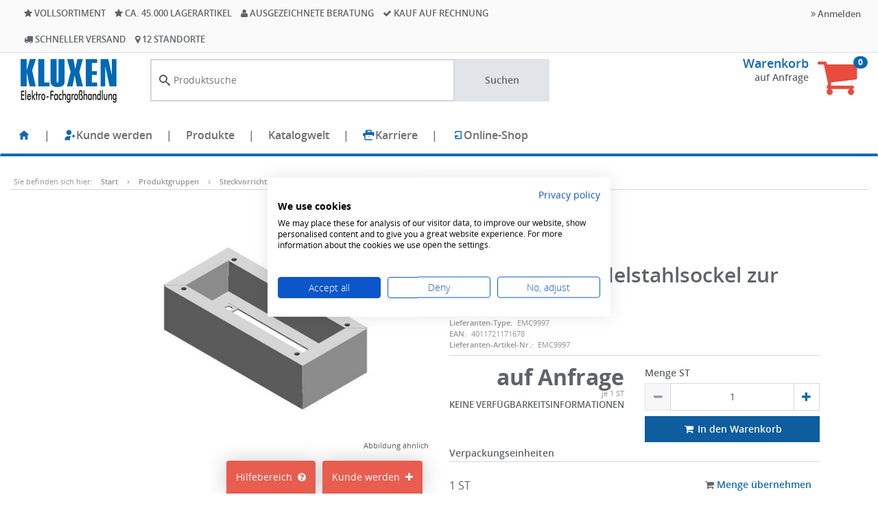

--- FILE ---
content_type: text/html; charset=UTF-8
request_url: https://webshop.kluxen.de/ABL-EMC9997-Edelstahlsockel-zur-Montage-eMC2--item-03513711
body_size: 67391
content:


<!DOCTYPE html>
<html lang="de">
<head>
    <title>ABL EMC9997 Edelstahlsockel zur Montage eMC2 - Kluxen Online-Shop</title>

    <meta http-equiv="X-UA-Compatible" content="IE=Edge"/>
    <meta name="viewport" content="width=device-width, initial-scale=1.0">

    
    

    <link rel="shortcut icon" type="image/vnd.microsoft.icon" href="/assets/frontend/icons/favicon.ico"/>
                <link rel="icon" type="image/png" href="/assets/frontend/icons/icon-desktop.png" sizes="96x96"/>
        
    <link rel="stylesheet" media="all" href="/assets/dynamic/7d4449219ccf11b5a30bdc6f6f3e2ba9/frontend/vendor-desktop.css"/>
    <script src="/assets/dynamic/7d4449219ccf11b5a30bdc6f6f3e2ba9/frontend/vendor-desktop.js" type="text/javascript"></script>
    <script src="/assets/dynamic/7d4449219ccf11b5a30bdc6f6f3e2ba9/frontend/javascript/desktop.js" type="text/javascript"></script>

    
            <script src="https://oxomi.com/assets/frontend/v2/oxomi.js" type="text/javascript" async></script>
    
    

    
    
    <link rel="stylesheet" media="all"
          href="/assets/dynamic/1012217d4449219ccf11b5a30bdc6f6f3e2ba9/frontend/stylesheets/desktop.css"/>

    <link rel="stylesheet" media="print"
          href="/assets/dynamic/56397/frontend/stylesheets/print.css"/>

    
                        <link rel="canonical" href="/ABL-EMC9997-Edelstahlsockel-zur-Montage-eMC2--item-03513711"/>
            <meta content="EMC9997 Edelstahlsockel zur Montage eMC2" name="description">
        
        <script>
            $(document).ready(function () {
                $("#amountInputField input").select();
            });
        </script>

                    <script>
                sirius.ready(function () {
                    let itemJson = 
                        {"item_id":"03513711","item_name":"EMC9997 Edelstahlsockel zur Montage eMC2","price":"","quantity":1}
                    
                    ;
                    sellsite.ga.registerItem("03513711", itemJson);
                    sellsite.ga.sendItem("view_item", "03513711", "1.000");
                });
            </script>
            
    <script>

    /**
     * Adds scannerSite stock infos to the template if available.
     */
    function updateItemWithCustomizationData(itemBox, json) {
        if (!json.scannerSiteStockInfo) {
            return;
        }

        var $mainStockInfo = $('.item-availability-main-js', itemBox);

        var scannerSiteStockInfoTemplate = '<div class="item-availability  item-stock-{{stockType}}">' +
            '       <span class="item-stock-text item-stock-text-main">' +
            '           <span style="white-space: pre-wrap">Vor Ort {{stockText}}</span>' +
            '       </span>' +
            '    </div>';

        $mainStockInfo.prepend(Mustache.render(scannerSiteStockInfoTemplate, json.scannerSiteStockInfo));

        $('.item-stock-text-main-js', itemBox).prepend('Im Zentrallager ');
    }
</script>    <script>

    /**
     * Adds scannerSite stock infos to the template if available.
     */
    function updateItemWithCustomizationData(itemBox, json) {
        if (!json.scannerSiteStockInfo) {
            return;
        }

        var $mainStockInfo = $('.item-availability-main-js', itemBox);

        var scannerSiteStockInfoTemplate = '<div class="item-availability  item-stock-{{stockType}}">' +
            '       <span class="item-stock-text item-stock-text-main">' +
            '           <span style="white-space: pre-wrap">Vor Ort {{stockText}}</span>' +
            '       </span>' +
            '    </div>';

        $mainStockInfo.prepend(Mustache.render(scannerSiteStockInfoTemplate, json.scannerSiteStockInfo));

        $('.item-stock-text-main-js', itemBox).prepend('Im Zentrallager ');
    }
</script>
    <!-- Global site tag (gtag.js) - Google Analytics -->
<!-- Klären wie die Einbindung richtig ist-->
<!--<script async src="https://www.googletagmanager.com/gtag/js?id=UA-209321166-1">
</script>
<script>
  window.dataLayer = window.dataLayer || [];
  function gtag(){dataLayer.push(arguments);}
  gtag('js', new Date());

  gtag('config', 'UA-209321166-1');
</script>
-->

<meta name="format-detection" content="telephone=no">

<script>
    function initializeStoreFinder() {
      // Store Finder
      if (document.querySelector('#store-finder-widget')) {
        var scriptTag = document.createElement('script');
        scriptTag.setAttribute('src', 'https://uberall.com/assets/storeFinderWidget-v2.js');
        document.body.appendChild(scriptTag);
        setTimeout(function() {
            window.UberallStorefinderStart();
        }, 100);
      }
    }
    
    function initializeGoogleMaps() {
        // Google Maps
        document.querySelectorAll('iframe.maps-deferred').forEach(function(iframe) {
            iframe.setAttribute('src', iframe.getAttribute('data-src'));
        });
    }

// SCIREUM: Funktionen zum Verstecken und wieder Einblenden des Header-top beim Runterscrollen 
// und zum Korrigieren der internen Sprunglinks über scroll-padding-top
sirius.ready(function() {
    setScrollPosition();
    hideOrShowHeaderTop();
    window.addEventListener('scroll', sirius.throttle(hideOrShowHeaderTop, 100));
    window.addEventListener('resize', sirius.throttle(setScrollPosition, 500));
});

function hideOrShowHeaderTop() {
    let scroll = window.pageYOffset;
    if (scroll > 200) {
        sirius.hide(".header-top");
    }
    else if (scroll < 100) {
        sirius.show(".header-top");
    }
    setScrollPosition();
}

function setScrollPosition() {
    let headerHeight = document.querySelector(".wrapper-js > .navbar-default").clientHeight;
    document.querySelector("html").style.scrollPaddingTop = headerHeight + "px";
    document.querySelector("#mainContainer").style.marginTop = headerHeight + "px";
}
// SCIREUM: Ende 

</script>


    <script src="https://consent.cookiefirst.com/sites/webshop.kluxen.de-33604f67-d5fb-49b0-9e5c-8f6afd78cf74/consent.js" async></script>


<!-- welche ID davon ist richtig? -->
<!--

        
    <script type="text/javascript">
        function initializeGoogleAnalytics() {
            (function(i,s,o,g,r,a,m){i['GoogleAnalyticsObject']=r;i[r]=i[r]||function(){
                (i[r].q=i[r].q||[]).push(arguments)},i[r].l=1*new Date();a=s.createElement(o),
                m=s.getElementsByTagName(o)[0];a.async=1;a.src=g;m.parentNode.insertBefore(a,m)
            })(window,document,'script','https://www.google-analytics.com/analytics.js','ga');

            ga('create', 'UA-55911756-1', 'auto');
            ga('set', 'anonymizeIp', true);

            
                ga('require', 'ecommerce');

                
                    $(document).ready(function () {
                        if (typeof ga !== 'undefined') {
                            $(document).on("click", ".gaClickEvent", function () {
                                ga('send', 'event', $(this).data("gacategory"), 'click', $(this).data("galabel"));
                            });
                        }
                    });
                ga('send', 'pageview', window.location.href.split('?')[0]);
            sirius.dispatchEvent("ga-initialized");
        }

        
        function optOutGA() {
            var disableGA = 'ga-disable-UA-55911756-1';
            document.cookie = disableGA + '=true; expires=Thu, 31 Dec 2099 23:59:59 UTC; path=/';
            // disable Google Analytics immediately
            window[disableGA] = true;
            alert("Das Opt-Out-Cookie wurde gesetzt.");
        }

        </script>
-->
<!--

        
    <script type="text/javascript">
        function initializeGoogleAnalytics() {
            (function(i,s,o,g,r,a,m){i['GoogleAnalyticsObject']=r;i[r]=i[r]||function(){
                (i[r].q=i[r].q||[]).push(arguments)},i[r].l=1*new Date();a=s.createElement(o),
                m=s.getElementsByTagName(o)[0];a.async=1;a.src=g;m.parentNode.insertBefore(a,m)
            })(window,document,'script','https://www.google-analytics.com/analytics.js','ga');

            ga('create', 'UA-209321166-1', 'auto');
            ga('set', 'anonymizeIp', true);

            
                ga('require', 'ecommerce');

                
                    $(document).ready(function () {
                        if (typeof ga !== 'undefined') {
                            $(document).on("click", ".gaClickEvent", function () {
                                ga('send', 'event', $(this).data("gacategory"), 'click', $(this).data("galabel"));
                            });
                        }
                    });
                ga('send', 'pageview', window.location.href.split('?')[0]);
            sirius.dispatchEvent("ga-initialized");
        }

        
        function optOutGA() {
            var disableGA = 'ga-disable-UA-209321166-1';
            document.cookie = disableGA + '=true; expires=Thu, 31 Dec 2099 23:59:59 UTC; path=/';
            // disable Google Analytics immediately
            window[disableGA] = true;
            alert("Das Opt-Out-Cookie wurde gesetzt.");
        }

        </script>
-->


        
    <script type="text/javascript">
        function initializeGoogleAnalytics() {
            let addGoogleAnalytics = document.createElement("script");
            
                addGoogleAnalytics.setAttribute("src", "https://www.googletagmanager.com/gtag/js?id=G-9WH1RTTJRY");
            
            addGoogleAnalytics.async = "true";
            document.head.appendChild(addGoogleAnalytics);

            let addDataLayer = document.createElement("script");
            let dataLayerData = document.createTextNode("window.dataLayer = window.dataLayer || []; \n function gtag(){dataLayer.push(arguments);}");
            addDataLayer.appendChild(dataLayerData);
            document.head.appendChild(addDataLayer);

            
                gtag('js', new Date());
            

            
                gtag('config', 'G-9WH1RTTJRY');
            

            
                                gtag("consent", "default", {
                    ad_user_data: "denied",
                    ad_personalization: "denied",
                    ad_storage: "denied",
                    analytics_storage: "denied",
                    wait_for_update: 2000
                });
                gtag("set", "ads_data_redaction", true);
            
                sirius.ready(function () {
                    document.addEventListener('click', function (event) {
                        let link = event.target.closest('.gaClickEvent');

                        if (sirius.isEmpty(link)) {
                            return;
                        }

                        gtag('event', 'click', {
                            'event_category': link.getAttribute("data-gacategory"),
                            'event_label': link.getAttribute("data-galabel")
                        });
                    }, {
                        capture: true
                    });
                });
            sirius.dispatchEvent("ga-initialized");
        }

        </script>
</head>
<body class="">

<div id="barcode-container">
    <div id="closeScannerBtn">
            <button type="button" onclick="closeBarcodeScanner()" class="btn btn-primary" data-key="" data-value=""
            title="">
                    <span class="fa fas fa-times"></span>
                            
    </button>

        </div>
    <div id="barcode-video"></div>
    <canvas id="video-overlay"></canvas>
</div>



<div class="wrapper wrapper-js">

    <nav class="navbar navbar-default">
                <header class="header header-default">
    <div class="header-top">
    <div class="container-fluid">
        <div class="col-md-8 benefits">
        <div class="benefit">
        <i class="fa fa-star"></i>
        Vollsortiment
    </div>
    <div class="benefit">
        <i class="fa fa-star"></i>
        ca. 45.000 Lagerartikel
    </div>
      <div class="benefit">
        <i class="fa fa-user"></i>
        Ausgezeichnete Beratung
    </div>
    <div class="benefit">
        <i class="fa fa-check"></i>
        Kauf auf Rechnung
    </div>
        <div class="benefit">
        <i class="fa fa-truck"></i>
        Schneller Versand
    </div>
    <div class="benefit">
        <i class="fa fa-map-marker"></i>
        12 Standorte
    </div>
   </div>        <div class="col-md-4 user-menu">
                                <ul class="nav navbar-nav navbar-right">
                        <li>
                            <a href="#" data-toggle="modal" data-target="#loginModal">
                                <i class="fa fa-angle-double-right"></i> Anmelden
                            </a>
                        </li>
                    </ul>
                        </div>
    </div>
</div>    <div class="header-content">
    <div class="container-fluid">
        <div class="row">
            <div class="header-logo-wrapper">
                                        <a class="header-logo" href="/"></a>
                                </div>
            <div class="header-content-menu">
                    <div class="search-form header-search" id="autocomplete-form">
    <div id="autocomplete-anchor" class="input-group">
        <input type="text" class="form-control" autocomplete="off" placeholder="Produktsuche"
               id="autocomplete-input" name="query" value=""
               autofocus="autofocus">

        <a href="#" onclick="(autocomplete).updateAndSubmit()" class="input-group-addon btn btn-search">
            Suchen
        </a>

        
        <input type="submit" hidden/>
    </div>
</div>


<script>
    var autocomplete;
    $(document).ready(function () {
        if (window.location.pathname.startsWith("/search")) {
            searchForm.initWithUrl();
        } else {
            searchForm.init();
        }

        searchFilters.init(true);

        autocomplete = createSearchField();
        (autocomplete).init("autocomplete");
    });
</script>
    
    
                </div>

                                <div class="header-basket">
        <div class="basket-info">
            <h3 class="basket-title">
                <a href="/basket" class="link basket-title-js">Warenkorb</a>
                                                                </h3>
            <div class="basket-sums header-basket-sum-js">
                
                    <b>auf Anfrage</b>

                                                </div>

                <div class="order-details">
        <span class="v-align">
            <span class="select-shipping-text">
                
                            </span>

                    </span>
    </div>
        </div>
        <div class="basket-icon">
            <a href="/basket">
                <i class="fa fa-shopping-cart"></i>
            </a>
            <span class="badge badge-js header-basket-badge-js">0</span>
        </div>

        
                            
    </div>

                                    </div>
    </div>
</div>    <nav class="nav navbar navbar-header" role="navigation">
    <div class="container-fluid">
        
<style>
  :root{
    --klx-blue:#1269B0;
    --klx-text:#6f6f6f;              /* gewünschte Schriftfarbe */
    --klx-hover:rgba(18,105,176,.10);
    --klx-radius:12px;
  }

  /* Basis (dein ursprünglicher Block) */
  .navbar-header .navbar-nav > li > a{
    font-size:16px;
    padding:14px 10px 14px 10px;
  }

  /* NAV: volle Breite, damit iNTERN nach rechts schieben kann */
  .nav.navbar-nav.navbar-main.klx-nav{
    width:100%;
    display:flex;
    flex-wrap:wrap;
    align-items:center;
    gap:2px;
    padding:6px 0;
  }
  .nav.navbar-nav.navbar-main.klx-nav > li{
    float:none;
    position:relative;
  }

  /* Top-Level Links */
  .nav.navbar-nav.navbar-main.klx-nav > li > a{
    display:flex;
    align-items:center;
    gap:8px;
    padding:12px 10px;
    border-radius:var(--klx-radius);
    color:var(--klx-text);
    font-weight:600;
    line-height:1;
    transition:background-color .15s ease, color .15s ease;
  }
  .nav.navbar-nav.navbar-main.klx-nav > li > a:hover,
  .nav.navbar-nav.navbar-main.klx-nav > li > a:focus{
    background:var(--klx-hover);
    color:var(--klx-blue);
    text-decoration:none;
    outline:none;
  }
  .nav.navbar-nav.navbar-main.klx-nav > li > a:focus-visible{
    box-shadow:0 0 0 3px rgba(18,105,176,.25);
  }

  /* Falls im Markup noch <i class="fa ..."> steckt: ausblenden (Icons kommen über SVG-Mask) */
  .klx-nav a i.fa{ display:none !important; }

  /* ========= SVG-Icons via CSS Mask ========= */
  .klx-nav > li > a{ --klx-icon: none; }

  .klx-nav > li > a::before{
    content:"";
    display:none;              /* wird pro Menüpunkt aktiviert */
    width:18px;
    height:18px;
    flex:0 0 18px;
    background-color:var(--klx-blue);

    -webkit-mask-image: var(--klx-icon);
    -webkit-mask-repeat:no-repeat;
    -webkit-mask-position:center;
    -webkit-mask-size:contain;

    mask-image: var(--klx-icon);
    mask-repeat:no-repeat;
    mask-position:center;
    mask-size:contain;
  }

  /* WICHTIG: Preismodus (€) darf KEIN zusätzliches Icon bekommen */
  .klx-nav :is(a,button)[title*="Preismodus"]::before{
    display:none !important;
    content:"" !important;
  }

  /* ======= DEIN FUNKTIONIERENDER ICON-BLOCK (1:1 eingebaut) ======= */
  .klx-nav{ 
    --ico-home: url("data:image/svg+xml,%3Csvg%20xmlns=%22http://www.w3.org/2000/svg%22%20viewBox=%220%200%2024%2024%22%3E%3Cpath%20fill=%22%23000%22%20d=%22M12%203%202.5%2011.2c-.3.3-.1.8.3.8H5v8.5c0%20.3.2.5.5.5H10v-6h4v6h4.5c.3%200%20.5-.2.5-.5V12h2.2c.5%200%20.6-.6.3-.8L12%203z%22/%3E%3C/svg%3E");
    --ico-box: url("data:image/svg+xml,%3Csvg%20xmlns=%22http://www.w3.org/2000/svg%22%20viewBox=%220%200%2024%2024%22%3E%3Cpath%20fill=%22%23000%22%20d=%22M12%202%203%206.5v11L12%2022l9-4.5v-11L12%202zm0%202.2%206.3%203.1L12%2010.4%205.7%207.3%2012%204.2zM5%209.1l6%203v7.6l-6-3V9.1zm14%200v7.6l-6%203v-7.6l6-3z%22/%3E%3C/svg%3E");
    --ico-heart: url("data:image/svg+xml,%3Csvg%20xmlns=%22http://www.w3.org/2000/svg%22%20viewBox=%220%200%2024%2024%22%3E%3Cpath%20fill=%22%23000%22%20d=%22M12%2021s-7.5-4.7-9.6-9.2C.9%208.3%203%205%206.6%205c1.9%200%203.3%201%204.4%202.2C12.1%206%2013.5%205%2015.4%205%2019%205%2021.1%208.3%2021.6%2011.8%2019.5%2016.3%2012%2021%2012%2021z%22/%3E%3C/svg%3E");
    --ico-tag: url("data:image/svg+xml,%3Csvg%20xmlns=%22http://www.w3.org/2000/svg%22%20viewBox=%220%200%2024%2024%22%3E%3Cpath%20fill=%22%23000%22%20d=%22M10.6%202H4.8C3.8%202%203%202.8%203%203.8v5.8c0%20.5.2%201%20.6%201.4l9.5%209.5c.8.8%202%20.8%202.8%200l5.6-5.6c.8-.8.8-2%200-2.8L12%202.6c-.4-.4-.9-.6-1.4-.6zM6.8%207.2c-.7%200-1.2-.5-1.2-1.2S6.1%204.8%206.8%204.8%208%205.3%208%206s-.5%201.2-1.2%201.2z%22/%3E%3C/svg%3E");
    --ico-book: url("data:image/svg+xml,%3Csvg%20xmlns=%22http://www.w3.org/2000/svg%22%20viewBox=%220%200%2024%2024%22%3E%3Cpath%20fill=%22%23000%22%20d=%22M6%203c-1.1%200-2%20.9-2%202v14c0%201.1.9%202%202%202h13c.6%200%201-.4%201-1s-.4-1-1-1H6.5c-.3%200-.5-.2-.5-.5S6.2%2018%206.5%2018H20V5c0-1.1-.9-2-2-2H6z%22/%3E%3C/svg%3E");
    --ico-file: url("data:image/svg+xml,%3Csvg%20xmlns=%22http://www.w3.org/2000/svg%22%20viewBox=%220%200%2024%2024%22%3E%3Cpath%20fill=%22%23000%22%20d=%22M6%202h8l4%204v16c0%201.1-.9%202-2%202H6c-1.1%200-2-.9-2-2V4c0-1.1.9-2%202-2zm7%201.5V7h3.5L13%203.5z%22/%3E%3C/svg%3E");
    --ico-user: url("data:image/svg+xml,%3Csvg%20xmlns=%22http://www.w3.org/2000/svg%22%20viewBox=%220%200%2024%2024%22%3E%3Cpath%20fill=%22%23000%22%20d=%22M12%2012c2.8%200%205-2.2%205-5S14.8%202%2012%202%207%204.2%207%207s2.2%205%205%205zm0%202c-4.4%200-8%202.3-8%205.2V22h16v-2.8C20%2016.3%2016.4%2014%2012%2014z%22/%3E%3C/svg%3E");
    --ico-userplus: url("data:image/svg+xml,%3Csvg%20xmlns=%22http://www.w3.org/2000/svg%22%20viewBox=%220%200%2024%2024%22%3E%3Cpath%20fill=%22%23000%22%20d=%22M10%2012c2.8%200%205-2.2%205-5S12.8%202%2010%202%205%204.2%205%207s2.2%205%205%205zm0%202c-4.4%200-8%202.3-8%205.2V22h10v-2.8c0-1.8.9-3.4%202.4-4.6C13.3%2014.2%2011.7%2014%2010%2014zm10-3v2h2v2h-2v2h-2v-2h-2v-2h2v-2h2z%22/%3E%3C/svg%3E");
    --ico-briefcase: url("data:image/svg+xml,%3Csvg%20xmlns=%22http://www.w3.org/2000/svg%22%20viewBox=%220%200%2024%2024%22%3E%3Cpath%20fill=%22%23000%22%20d=%22M9%202h6c1.1%200%202%20.9%202%202v2h3c1.1%200%202%20.9%202%202v4c0%201.1-.9%202-2%202h-1v6c0%201.1-.9%202-2%202H5c-1.1%200-2-.9-2-2v-6H2c-1.1%200-2-.9-2-2V10c0-1.1.9-2%202-2h3V4c0-1.1.9-2%202-2zm0%204h6V4H9v2zm10%206H5v8h14v-8zm-7%202c.6%200%201%20.4%201%201s-.4%201-1%201-1-.4-1-1%20.4-1%201-1z%22/%3E%3C/svg%3E");
    --ico-signin: url("data:image/svg+xml,%3Csvg%20xmlns=%22http://www.w3.org/2000/svg%22%20viewBox=%220%200%2024%2024%22%3E%3Cpath%20fill=%22%23000%22%20d=%22M10%2017v-2h4v-2h-4v-2l-4%203%204%203zm8-13H9c-1.1%200-2%20.9-2%202v3h2V6h9v12H9v-3H7v3c0%201.1.9%202%202%202h9c1.1%200%202-.9%202-2V6c0-1.1-.9-2-2-2z%22/%3E%3C/svg%3E");
    --ico-lock: url("data:image/svg+xml,%3Csvg%20xmlns=%22http://www.w3.org/2000/svg%22%20viewBox=%220%200%2024%2024%22%3E%3Cpath%20fill=%22%23000%22%20d=%22M17%2010h-1V7c0-2.2-1.8-4-4-4S8%204.8%208%207v3H7c-1.1%200-2%20.9-2%202v8c0%201.1.9%202%202%202h10c1.1%200%202-.9%202-2v-8c0-1.1-.9-2-2-2zm-7-3c0-1.1.9-2%202-2s2%20.9%202%202v3h-4V7zm3%209.7V18c0%20.6-.4%201-1%201s-1-.4-1-1v-1.3c-.6-.3-1-.9-1-1.7%200-1.1.9-2%202-2s2%20.9%202%202c0%20.8-.4%201.4-1%201.7z%22/%3E%3C/svg%3E");
  }

  /* ========= Icon-Zuordnung (Top-Level per URL / Klassen) ========= */
  .klx-nav > li > a.home{ --klx-icon: var(--ico-home); }
  .klx-nav > li > a.home::before{ display:inline-block; }

  .klx-nav > li > a[href*="/neukunde-wkh"]{ --klx-icon: var(--ico-userplus); }
  .klx-nav > li > a[href*="/neukunde-wkh"]::before{ display:inline-block; }

  .klx-nav > li > a[href*="/karriere"]{ --klx-icon: var(--ico-briefcase); }
  .klx-nav > li > a[href*="/karriere"]::before{ display:inline-block; }

  .klx-nav > li > a[href="#loginModal"]{ --klx-icon: var(--ico-signin); }
  .klx-nav > li > a[href="#loginModal"]::before{ display:inline-block; }

  .klx-nav > li > a.intern{ --klx-icon: var(--ico-lock); }
  .klx-nav > li > a.intern::before{ display:inline-block; }

  /* Dropdown-Überschriften (über zusätzliche Klassen im Template) */
  .klx-nav :is(li.nav-products > a, a.nav-products){ --klx-icon: var(--ico-box); }
  .klx-nav :is(li.nav-products > a, a.nav-products)::before{ display:inline-block; }

  .klx-nav :is(li.nav-favs > a, a.nav-favs){ --klx-icon: var(--ico-heart); }
  .klx-nav :is(li.nav-favs > a, a.nav-favs)::before{ display:inline-block; }

  .klx-nav :is(li.nav-actions > a, a.nav-actions){ --klx-icon: var(--ico-tag); }
  .klx-nav :is(li.nav-actions > a, a.nav-actions)::before{ display:inline-block; }

  .klx-nav :is(li.nav-catalog > a, a.nav-catalog){ --klx-icon: var(--ico-book); }
  .klx-nav :is(li.nav-catalog > a, a.nav-catalog)::before{ display:inline-block; }

  .klx-nav :is(li.nav-docs > a, a.nav-docs){ --klx-icon: var(--ico-file); }
  .klx-nav :is(li.nav-docs > a, a.nav-docs)::before{ display:inline-block; }

  .klx-nav :is(li.nav-account > a, a.nav-account){ --klx-icon: var(--ico-user); }
  .klx-nav :is(li.nav-account > a, a.nav-account)::before{ display:inline-block; }

  /* Optionaler Booster: falls Klassen im Output nicht am <li> landen, über Inhalt erkennen */
  @supports selector(li:has(a)){
    .klx-nav > li:has(a[href*="/productgroups"]) > a{ --klx-icon: var(--ico-box); }
    .klx-nav > li:has(a[href*="/productgroups"]) > a::before{ display:inline-block; }

    .klx-nav > li:has(a[href*="/favorites"]) > a{ --klx-icon: var(--ico-heart); }
    .klx-nav > li:has(a[href*="/favorites"]) > a::before{ display:inline-block; }

    .klx-nav > li:has(a[href*="/kluxenaktuell"]) > a{ --klx-icon: var(--ico-tag); }
    .klx-nav > li:has(a[href*="/kluxenaktuell"]) > a::before{ display:inline-block; }

    .klx-nav > li:has(a[href*="/Katalogportal"]) > a{ --klx-icon: var(--ico-book); }
    .klx-nav > li:has(a[href*="/Katalogportal"]) > a::before{ display:inline-block; }

    .klx-nav > li:has(a[href*="/vouchers/quotes"]) > a{ --klx-icon: var(--ico-file); }
    .klx-nav > li:has(a[href*="/vouchers/quotes"]) > a::before{ display:inline-block; }

    .klx-nav > li:has(a[href*="/meinkonto"]) > a{ --klx-icon: var(--ico-user); }
    .klx-nav > li:has(a[href*="/meinkonto"]) > a::before{ display:inline-block; }
  }

  /* Dropdown-Menüs modernisieren  */
  .nav.navbar-nav.navbar-main.klx-nav .dropdown-menu{
    border-radius:14px;
    border:1px solid rgba(0,0,0,.08);
    box-shadow:0 10px 30px rgba(0,0,0,.12);
    padding:6px;
  }
  .nav.navbar-nav.navbar-main.klx-nav .dropdown-menu > li > a{
    border-radius:10px;
    padding:10px 12px;
  }
  .nav.navbar-nav.navbar-main.klx-nav .dropdown-menu > li > a:hover{
    background:rgba(18,105,176,.08);
  }

  /* iNTERN ganz rechts */
  .klx-nav > li.nav-item-intern{
    margin-left:auto;
    order:999;
  }
  @supports selector(li:has(> a.intern)){
    .klx-nav > li:has(> a.intern){
      margin-left:auto;
      order:999;
    }
  }

  /* Responsive: horizontal scroll auf kleineren Screens */
  @media (max-width: 992px){
    .nav.navbar-nav.navbar-main.klx-nav{
      flex-wrap:nowrap;
      overflow-x:auto;
      -webkit-overflow-scrolling:touch;
      white-space:nowrap;
      padding:6px 4px;
    }
    .nav.navbar-nav.navbar-main.klx-nav > li{ flex:0 0 auto; }
    .nav.navbar-nav.navbar-main.klx-nav > li > a{
      white-space:nowrap;
      padding:10px 10px;
      font-size:15px;
    }
  }
  
/* ...mehr als Ware! */
@supports selector(li:has(> ul.nav-more-ware)){

  /* 1) Dein Mask-Icon-System (vor dem Text) hart deaktivieren */
  .klx-nav li.dropdown-submenu:has(> ul.nav-more-ware) > a{
    --klx-icon: none !important;
  }
  .klx-nav li.dropdown-submenu:has(> ul.nav-more-ware) > a::before{
    display:none !important;
    content:none !important;
  }

  /* 2) Das im HTML gerenderte <i class="fa "></i> (hinter dem Text) ausblenden */
  .klx-nav li.dropdown-submenu:has(> ul.nav-more-ware) > a > i.fa{
    display:none !important;
    width:0 !important;
    margin:0 !important;
  }

  /* 3) Falls Bootstrap/Template zusätzlich einen Pfeil per ::after setzt */
  .klx-nav li.dropdown-submenu:has(> ul.nav-more-ware) > a::after{
    display:none !important;
    content:none !important;
    border:0 !important;
  }
}


</style>


<div style="float:right;">
  <div class="basket-progress-bar-wrapper">
    </div></div>

<ul class="nav navbar-nav navbar-main klx-nav">

  <!--**********NEUE NAVBAR START**********-->

  <!--Home Icon-->
  <li>
    <a href="https://webshop.kluxen.de/willkommen" class="home" aria-label="Startseite" title="Startseite">
      <i class="fa fa-home"></i>
    </a>
  </li>
  
        <li >
        <a class="link"
            href="#" 
           >
                        | 
        </a>
    </li>

  <!--Kunde werden-->
  
        
        <li >
        <a class="link"
            href="https://webshop.kluxen.de/neukunde-wkh" 
           >
                        Kunde werden
        </a>
    </li>
    
        <li >
        <a class="link"
            href="#" 
           >
                        | 
        </a>
    </li>
 
  
  <!--Produkte-->
  
        <li class="dropdown-submenu">
        <a href="#">
            Produkte <i class="fa fa-angle-down"></i>
        </a>
        <ul class="dropdown-menu dropdown-menu-bottom nav-products">
                
        <li >
        <a class="link"
            href="https://webshop.kluxen.de/productgroups" 
           >
                        Sortimentsübersicht
        </a>
    </li>
    
        <li >
        <a class="link"
            href="https://webshop.kluxen.de/markenwelt" 
           >
                        Markenwelt
        </a>
    </li>
    
        <li >
        <a class="link"
            href="https://webshop.kluxen.de/konfiguratoren" 
           >
                        Konfiguratoren
        </a>
    </li>
          </ul>
    </li>





  
        <li >
        <a class="link"
            href="#" 
           >
                        | 
        </a>
    </li>

  <!-- Meine Favoriten-->
  

  

  <!-- Katalogportal-->
  
        <li class="dropdown-submenu">
        <a href="#">
            Katalogwelt <i class="fa fa-angle-down"></i>
        </a>
        <ul class="dropdown-menu gaClickEvent dropdown-menu-bottom nav-catalog">
                
        <li >
        <a class="link"
            href="https://webshop.kluxen.de/Katalogportal" 
           >
                        Katalog-Portal
        </a>
    </li>
    
        <li >
        <a class="link"
            href="https://webshop.kluxen.de/kataloge" 
           >
                        Katalog-Übersicht
        </a>
    </li>
    
        <li >
        <a class="link"
            href="https://webshop.kluxen.de/katalogbestellung" 
           >
                        Katalogbestellung
        </a>
    </li>
          </ul>
    </li>




  
        <li >
        <a class="link"
            href="#" 
           >
                        | 
        </a>
    </li>

  <!-- Belege-->
  

  <!--Mein Konto-->
  

  
        
        <li >
        <a class="link"
            href="https://webshop.kluxen.de/karriere" 
           >
                        Karriere
        </a>
    </li>
    
        <li >
        <a class="link"
            href="#" 
           >
                        | 
        </a>
    </li>

    <!--Online-Shop-->
    <li><a href="#loginModal" data-toggle="modal">Online-Shop</a></li>
  
  <!--Preismodus-->
  
  
  

  <!--intern (ganz rechts)-->
  

</ul>




<!--ALTE NAVBAR START    -->
     
    <!--Haus -->
    <!--<li><a href="/willkommen" class="start"><i class="fa fa-home"></i></a></li>-->
    <!-- 
    -->
        <!--
        <li >
        <a class="link"
            href="#" 
           >
                        | 
        </a>
    </li>
-->
        <!-- <li><a href="/sale" class="start"><i class="fa fa-percent"></i></a></li>-->
    <!--
        <li >
        <a class="link"
            href="#" 
           >
                        | 
        </a>
    </li>
-->
    <!---->
    
    <!--Nicht angemeldet-->
    <!--
    -->
    <!--    
        <li >
        <a class="link"
            href="/neukunde-wkh" 
            title="Nur für Gewerbetreibende" >
                        Kunde werden
        </a>
    </li>
-->
    <!--    
        <li >
        <a class="link"
            href="#" 
           >
                        | 
        </a>
    </li>
-->
    <!--    
        <li >
        <a class="link"
            href="/login" 
           >
                        Im Online-Shop anmelden
        </a>
    </li>
-->
    <!--    
        <li >
        <a class="link"
            href="#" 
           >
                        | 
        </a>
    </li>
-->
    <!---->

    <!--Shop-->
    <!--
-->
    
    <!--Dashboard-->
     <!--
-->
     
     
    <!--Belege-->
    <!--
-->
      
    <!--Mein Konto-->
   <!-- 
-->

    <!--Katalogportal-->
    <!--
        <li >
        <a class="link"
            href="javascript:openOxomiPortalWithEventRecording()" 
           >
                        Katalogportal
        </a>
    </li>
-->
    <!--
        <li >
        <a class="link"
            href="/katalogportal" 
           >
                        Katalogportal
        </a>
    </li>
-->
    <!--  
        <li >
        <a class="link"
            href="#" 
           >
                        | 
        </a>
    </li>
-->
    
    
    <!--Dienstleistungen-->
    <!--
        <li class="dropdown-submenu">
        <a href="">
            Dienstleistungen <i class="fa fa-angle-down"></i>
        </a>
        <ul class="dropdown-menu dropdown-menu-bottom">
            -->
    <!--    
        <li >
        <a class="link"
            href="/anfrageformular-photovoltaik" 
           >
                        Anfrageformular Photovoltaik
        </a>
    </li>
-->
        <!--
        <li >
        <a class="link"
            href="https://webshop.kluxen.de/click%20&amp;%20collect" 
            target="_blank" >
                        Click&amp;Collect
        </a>
    </li>
-->
    <!--    
        <li >
        <a class="link"
            href="/e-business" 
           >
                        E-Business
        </a>
    </li>
-->
    <!--    
        <li >
        <a class="link"
            href="/Fachberater" 
           >
                        Fachberater
        </a>
    </li>
-->
    <!--    
        <li >
        <a class="link"
            href="https://webshop.kluxen.de/onlineseminare-k" 
            target="_blank" >
                        Fachseminare
        </a>
    </li>
-->
    <!--    
        <li >
        <a class="link"
            href="/kataloge" 
           >
                        Kataloge
        </a>
    </li>
-->
    <!--     
        <li >
        <a class="link"
            href="/katalogbestellung" 
           >
                        Katalog-Bestellung
        </a>
    </li>
-->
    <!--    
        <li >
        <a class="link"
            href="/kooperationen" 
           >
                        Kooperationen
        </a>
    </li>
-->
        <!-- 
        <li class="dropdown-submenu">
        <a href="/kooperationen">
            Kooperationen <i class="fa fa-caret-right"></i>
        </a>
        <ul class="dropdown-menu ">
            -->
        <!--    
        <li >
        <a class="link"
            href="/prokauf_kluxen" 
            target="_blank" >
                        PROKAUF
        </a>
    </li>
-->
        <!--    
        <li >
        <a class="link"
            href="/telering-kooperation" 
            target="_blank" >
                        telering
        </a>
    </li>
-->
        <!--        </ul>
    </li>




-->
    <!--    
        <li >
        <a class="link"
            href="/logistik" 
           >
                        Logistik
        </a>
    </li>
-->
<!--    
        <li >
        <a class="link"
            href="/logistik#Mietcontainer" 
           >
                        Mietcontainer
        </a>
    </li>
-->
       
           
       
<!--     
        <li >
        <a class="link"
            href="/pro.mobility" 
           >
                        PRO.mobility
        </a>
    </li>
-->
<!--    
        <li >
        <a class="link"
            href="/preisveraenderungen-WKH" 
           >
                        Preisanpassungen Hersteller
        </a>
    </li>
-->
<!--    
        <li >
        <a class="link"
            href="konsum-service-listen" 
           >
                        Service Rufnummern Konsum
        </a>
    </li>
-->
<!--    
        <li >
        <a class="link"
            href="https://webshop.kluxen.de/baz" 
            target="_blank" >
                        Schaltschrankbearbeitung (BAZ)
        </a>
    </li>
-->
<!--    
        <li class="dropdown-submenu">
        <a href="/Fachberater">
            Spezialwissen <i class="fa fa-angle-right"></i>
        </a>
        <ul class="dropdown-menu ">
            -->
       
<!--        
        <li >
        <a class="link"
            href="/e-business" 
           >
                        E-Commerce
        </a>
    </li>
-->
<!--        
        <li >
        <a class="link"
            href="/e-mobility" 
           >
                        E-mobility
        </a>
    </li>
-->
<!--        
        <li >
        <a class="link"
            href="/fachberater-eegt" 
           >
                        Erneuerbare Energien
        </a>
    </li>
-->
<!--        
        <li >
        <a class="link"
            href="/fachberater-licht" 
           >
                        Licht
        </a>
    </li>
-->
<!--            </ul>
    </li>




-->
        
            
    
<!--
        <li class="dropdown-submenu">
        <a href="">
            Vertrieb <i class="fa fa-angle-right"></i>
        </a>
        <ul class="dropdown-menu ">
            -->
<!--        
        <li >
        <a class="link"
            href="/fachhandel" 
           >
                        Fachhandel
        </a>
    </li>
-->
<!--        
        <li >
        <a class="link"
            href="/handwerk" 
           >
                        Handwerk
        </a>
    </li>
-->
<!--        
        <li >
        <a class="link"
            href="/industrie" 
           >
                        Industrie
        </a>
    </li>
-->
<!--            </ul>
    </li>




-->
<!--              </ul>
    </li>




-->

        
        
<!-- Über uns       -->
<!--         
        <li >
        <a class="link"
            href="#" 
           >
                        | 
        </a>
    </li>
-->
<!--
        <li class="dropdown-submenu">
        <a href="/ueber-uns">
            Über uns <i class="fa fa-angle-down"></i>
        </a>
        <ul class="dropdown-menu dropdown-menu-bottom">
            -->
<!--    
        <li >
        <a class="link"
            href="/unternehmen/news" 
           >
                        Aktuelles
        </a>
    </li>
-->
<!--    
        <li >
        <a class="link"
            href="/karriere" 
           >
                        Karriere
        </a>
    </li>
-->
<!--    
        <li >
        <a class="link"
            href="/unternehmen/nachhaltigkeit" 
           >
                        Nachhaltigkeit
        </a>
    </li>
-->
<!--    
        <li >
        <a class="link"
            href="/standort" 
           >
                        Standorte
        </a>
    </li>
-->
<!--    
        <li >
        <a class="link"
            href="/unternehmen" 
           >
                        Unternehmen
        </a>
    </li>
-->
<!--
-->
<!--            </ul>
    </li>




-->

<!--Preisanzeige ändern -->
<!--
        <li >
        <a class="link"
            href="#" 
           >
                        | 
        </a>
    </li>
-->
<!--
-->

<!--intern--> 
<!--
-->


<!--ALTE NAVBAR ENDE    -->    </div>
</nav></header>        </nav>

    <div id="mainContainer"  class="container-fluid" >
        <div class="desktop-top">
            <script>

    /**
     * Adds scannerSite stock infos to the template if available.
     */
    function updateItemWithCustomizationData(itemBox, json) {
        if (!json.scannerSiteStockInfo) {
            return;
        }

        var $mainStockInfo = $('.item-availability-main-js', itemBox);

        var scannerSiteStockInfoTemplate = '<div class="item-availability  item-stock-{{stockType}}">' +
            '       <span class="item-stock-text item-stock-text-main">' +
            '           <span style="white-space: pre-wrap">Vor Ort {{stockText}}</span>' +
            '       </span>' +
            '    </div>';

        $mainStockInfo.prepend(Mustache.render(scannerSiteStockInfoTemplate, json.scannerSiteStockInfo));

        $('.item-stock-text-main-js', itemBox).prepend('Im Zentrallager ');
    }
</script>        </div>

        
        
        
                    <div class="row">
                <div class="col-sm-12 col-md-12 content">
                    <div class="row">
    <div id="customMessageBox" class="col-md-12" style="min-height:0">
        <!---->

<!--Flensburger Kd. & Mitarbeitende-->
<!---->

<!--<div class="item-additional-info alert alert-info"> -->
   
<!--<strong>Umzug der Hauptverwaltung inklusive Abholshop</strong><br>-->
<!--Bitte beachten Sie, dass der Abholshop in Hamburg-Wandsbek vom 10. bis 28. November geschlossen ist und derzeit keine Waren abgeholt werden können.<br>-->
<!--Ab dem 01. Dezember sind wir an der neuen Adresse in Hamburg-Wandsbek erreichbar.<br>-->
<!--Weitere Informationen finden Sie <a href="/umzug"><b><u>hier</u></b></a>.-->

        

<!--</div>-->






<!--Brückentag-->
<!-- -->

<!--Brückentag-->
<!-- -->

<!--Aktion-->
<!---->

 <!-- Hinweistext neue Suche 02.07.-08.07.2025 -->
    <!-- -->
    

<!--
<div class="item-additional-info alert alert-info"> 
    <b>Auslieferung zum Jahreswechsel:
Für Aufträge, die bis zum 22.12.2021 platziert werden, erfolgt die Auslieferung am 23.12.2021 (Zwischenverkauf vorbehalten). Für Aufträge, die ab dem 23.12.2021 erfasst werden, erfolgt die erste Warenauslieferung ab Dienstag, dem 04.01.2022.

Ihr KLUXEN-Team
</div>
-->
    <!-- 
    Auf Grund der aktuellen Liefersituation werden Bestellungen im Bereich Kabel & Leitungen in unserem Online-Shop unter Vorbehalt angenommen. Wir bitten um Ihr Verständnis, dass wir bei Engpassware gegebenenfalls Mengen anpassen müssen. Gerne ist Ihr*e zuständige*r Ansprechpartner*in im Vertrieb bei Rückfragen für Sie da.
-->   
<!-- -->




     






    <!---->





 <!-- Hinweistext wenn Benutzer sich in einem abweichenden Preismodus befindet-->
        
    
<!-- Hinweistext für Benutzer, die den Shop mit dem Internet Explorer aufrufen -->

<!-- Wartungswochenende mit SAP-Ausfällen -->
        </div>

    <div id="messageBox" class="col-md-12" style="display:none">

    </div>
</div>                        
                <ol class="breadcrumb">
    <li class="muted">Sie befinden sich hier:</li>
    <li>
    <a href="/start" class="link-muted" title="Start">
                        Start
                </a>
</li>        <li>
    <a href="/productgroups" class="link-muted" title="Produktgruppen">
                        Produktgruppen
                </a>
</li>
                        <li>
    <a href="/Steckvorrichtungen-E-Mobility-Schaltger---group-135" class="link-muted" title="Steckvorrichtungen E-Mobility Schaltger.">
                    Steckvorrichtungen …

                        </a>
</li>                    <li>
    <a href="/Industrie--und-Sondersteckvorrichtungen--group-135eg000014" class="link-muted" title="Industrie- und Sondersteckvorrichtungen">
                    Industrie- und Sond…

                        </a>
</li>                <li>
    <a href="/Zubehoer-Ersatzteile-fuer-E-Mobility--group-135eg000014ec002884" class="link-muted" title="Zubehör/Ersatzteile für E-Mobility">
                    Zubehör/Ersatzteile…

                        </a>
</li>
                    <li>
    <a href="/ABL-EMC9997-Edelstahlsockel-zur-Montage-eMC2--item-03513711" class="link-muted" title="EMC9997 Edelstahlsockel zur Montage eMC2">
                    EMC9997 Edelstahlso…

                        </a>
</li>            </ol>        
    <div class="item-detail" itemscope itemtype="http://schema.org/Product">
        
                        
        
<div class="hidden">
    <meta itemprop="url" content="https://webshop.kluxen.de/ABL-EMC9997-Edelstahlsockel-zur-Montage-eMC2--item-03513711"/>
    <meta itemprop="image" content="https://oxomi.com/p/2024692/item/large-thumbnail/10950/EMC9997/e4bef1a3c25d0c6c2e8990a81e7f2240?filterLang=de&amp;fallback=https%3A%2F%2Fwebshop.kluxen.de%2Fdasd%2Fcv%2Fmedia%2F7f605a89f83211d438cca504ee2ec860%2Fitem-preview%2FABL-EMC9997-Edelstahlsockel-zur-Montage-eMC2--PVPOHF8SINROPP18SCFJ435834.jpg"/>
    <meta itemprop="productID" content="03513711"/>

            <meta itemprop="description" content="Sockel kurz, ca. 100 mm, Zubehör für eMC2 Ladesäulen
Der kurze Einbausockel hat eine Einbauhöhe von 100 mm. Er ist für die Montage der Ladesäulen eMC2 geeignet, bei denen die Oberkante des Fundaments bündig mit dem Bodenniveau abschließt."/>
    
    
    
    
    </div>
        <div class="container item-header item-box-js" data-item-number="03513711">

            <div class="col-sm-6 col-md-6 align-center">
                



                
<div id="images-output-js">
    <div class="item-image vertical-transformer">
        
                    <a href="/dasd/cv/media/86fb77b2e85c919e13a6314171a68e00/item-large/H9PU1D4Q6U2O8GG1ADGRSOIJN4.jpg" class="item-image-js">
                <img src="/dasd/cv/media/3cc61afbdef6320d665efa3fe7d2399c/item-medium/H9PU1D4Q6U2O8GG1ADGRSOIJN4.jpg" alt="Artikelbild"
                     >
            </a>

                        </div>

    <div class="item-img-hint">
        Abbildung ähnlich
    </div>

    </div>


<script type="text/javascript">
    function makeItemImageSlider() {
        $('.item-img-slider-preview-js').slick({
            infinite: false,
            slidesToScroll: 1,
            slidesToShow: 5,
            responsive: [
                {
                    breakpoint: 1200,
                    settings: {
                        slidesToShow: 3
                    }
                },
                {
                    breakpoint: 992,
                    settings: {
                        slidesToShow: 5
                    }
                }
            ]
        });
    }

    $(document).ready(function () {
        makeItemImageSlider();
        createImageOverlay($('#images-output-js'));
    });
</script>            </div>
            <div class="col-sm-6 col-md-6">
                
    <div class="item-brand">
        


<img src="/dasd/cv/media/878f36a3bdec79b11326022584596269/brand/ABL--PIFKTOGEH3F98R5T62P13P3JPC.png"
      alt="ABL" />    </div>
    <div class="clearfix"></div>

    <div class="hidden" itemscope itemprop="brand" itemtype="http://schema.org/Brand">
        <meta itemprop="name" content="ABL"/>
    </div>
<div class="word-wrap item-head">
    <h1 itemprop="name">
        
<span class="">
    <span class=" item-stock-item ">
        03513711
        <a href="javascript:sirius.copyToClipboard('03513711')"
           class="s2-item-number-copy-detail sci-text"
           title="Artikelnummer kopieren">
            <i class="fa fa-copy"></i>
        </a>
    </span>
    <br/>
    <span class="item-head-short-text">
        ABL EMC9997 Edelstahlsockel zur Montage eMC2
    </span>
</span>            </h1>

    <div class="item-head-num">
                    <small><label>Lieferanten-Type:</label> EMC9997</small>
                    <small><label>EAN:</label> 4011721171678</small>
                    <small><label>Lieferanten-Artikel-Nr.:</label> EMC9997</small>
            </div>

    
<div class="item-badges-js item-badges spacing-xs-v   hide ">
    </div>

    
</div>

<div class="row">
    <div class="col-md-6 ">
        <div class="item-details item-details-main">
    <div class="item-prices">
                            
            <div class=" item-price-lg ">
                <span class="">
                    auf Anfrage
                </span>

                            </div>

                                </div>
    <div class="item-price-quantity">
            <span class="js-best-price-quantity">
                    </span>
        je 1 ST
</div>
    

            

            
        <div class="item-availability item-stock-UNKNOWN">
            
                        
            <span class="item-stock-text-main-inner">keine Verfügbarkeitsinformationen</span>

                    </div>
    
    
                </div>    </div>
    <div class="col-md-6">
        
                            <div class="form-group item-cta">
                    <label>Menge ST</label>
        
                                            

<div id="search-item-amount-input-2" class="add-to-basket-input-js">
    <div class="">
        <div class=" input-group ">
                                                <span class="input-group-btn">
                        <button type="button"
                                class="btn btn-transparent decrement-button-js"
                                >
                            <span class="fa fa-minus"></span>
                        </button>
                    </span>
                
                <input type="text"
                       style="text-align: center"
                       class="form-control input-number input-amount input-field-js"
                       inputmode="decimal"
                       enterkeyhint="send"
                       >

                                    <span class="input-group-btn">
                        <button type="button"
                                class="btn btn-transparent increment-button-js"
                                >
                            <span class="fa fa-plus"></span>
                        </button>
                    </span>
                            
                    </div>
    </div>

    
            <div class="item-basket">
            <button type="button"
                    title="In den Warenkorb"
                    class="btn btn-primary btn-block add-to-basket-button-js"
                    >
                <span class="fa fa-fw fa-shopping-cart add-to-basket-button-icon-js"></span>
                In den Warenkorb
            </button>
        </div>
    </div>
<script>
    (function () {
        sirius.ready(function () {
            // This invocation expects that a JS object named 'item' is created
            

const item = {
    itemNumber: '03513711',
    supplierName: '',
    supplierNumber: '10950',
    supplierItemNumber: 'EMC9997',
    shortText: 'EMC9997 Edelstahlsockel zur Montage eMC2',
    unitName: 'ST',
    unitUnRec20: 'PCE'
};

            const data = {};

            
                data.visibleItemNumber = '03513711';
                data.uniqueItemNumber = '03513711';
            

            sellsite.createAmountInputElement({
                target: '#search-item-amount-input-2',
                group: 'main-item',
                data: data,
                minValue: '1',
                step: '1',
                initialValue: '1',
                allowEmpty: 'false',
                disabled: 'false',
                clearOnDisable: 'false',
                onsubmit: function (quantity) {
                    if (externalLink && externalLink.canAddItemsToBasket) {
                        externalLink.addItemToBasket(item, quantity);
                    } else if (false) {
                        let shortText = 'EMC9997 Edelstahlsockel zur Montage eMC2';
                        handleAddExternalItemToBasket({
                                supplier: '',
                                supplierNumber: '10950',
                                supplierItemNumber: '03513711',
                                internalItemNumber: '',
                                shorttext: shortText,
                                description: shortText,
                                quantity: quantity,
                                unitCode: '',
                                unitName: '',
                                priceUnit: '1'
                            },
                            'item-page-external',
                            '1095003513711');
                    } else {
                        handleAddItemToBasket('03513711', quantity, 'item-page', '');

                        if (false && true) {
                            recordSearchAction(null,
                                '',
                                '97924cea62772ee00c1be52fabfbf2e9',
                                'POSITIVE',
                                'SEARCH_ITEM_BASKET',
                                '03513711',
                                '1277067',
                                '');
                        }
                    }
                },
                onbuzz: function (quantity) {
                    externalLink.addItemToBasket(item, quantity);
                }
            });
        });
    })();
</script>                            </div>
                </div>
</div>



<div class="row">
    <div class="col-md-12">
        
    <h4 class="legend">Verpackungseinheiten</h4>
    <table class="table item-sales-data-table small">
        <tbody>
                    <tr>
                <td>
                    1 ST
                </td>
                                    <td class="align-right">
                        <a class="link" href="#"
                           onclick="handleAddItemToBasket('03513711', '1', 'packaging-quantities')">
                            <i class="fa fa-shopping-cart"></i> Menge übernehmen
                        </a>
                    </td>
                            </tr>
                </tbody>
    </table>
    </div>
</div>
            


<div class="item-messages">
                </div>





<div class="item-functions spacing-sm-v">
    <h4 class="legend">Funktionen</h4>
    <ul class="nav nav-list double-column">
        
                                        <li>
                                <a href="/item/03513711/datasheet" class="link link-small">
                        <i class="fa fa-fw fa-arrow-circle-o-down"></i>
                        Datenblatt-Export
                    </a>
                        </li>

        
        
        
        
                    <li class="share-button-wrapper-js sci-d-none">
                <a href="#" tabindex="0" class="link link-small share-button-js">
                    <i class="fa fa-fw fa-share-alt" aria-hidden="true"></i> Artikel teilen
                </a>
            </li>
        
        <script>
            function SendLinkByMail(href) {
                var subject= "Interessanter Artikel bei KLUXEN";
                var body = "Hallo, ich habe bei KLUXEN einen interessanten Artikel gefunden:\r\n\r\n<";
                body += window.location.href;
                body += ">";
                var uri = "mailto:?subject=";
                uri += encodeURIComponent(subject);
                uri += "&body=";
                uri += encodeURIComponent(body);
                window.open(uri);
                window.close(uri);
            }
</script>



<li>
    <a href="mailto: info@kluxen.de ?subject=Ich habe eine Frage zu Artikel: 
    03513711
    ABL EMC9997 Edelstahlsockel zur Montage eMC2" 
    class="link link-small" target="_blank">
        <i class="fa fa-fw fa-question-circle"></i> Frage zum Produkt
    </a>
</li>
<li>
    <a href="javascript:(function()%7BSendLinkByMail()%3B%7D)()%3B"><i class="fa fa-fw fa-envelope"></i>Teilen</a>
</li>    </ul>

    
    
    <hr>
    <ul class="nav nav-list double-column">
        <li>
            <a href="/elbridge/redirect?url=https%3A%2F%2Fwww.ablmobility.de%2Fde%2Femobility_produktfilter%2F&amp;version=1.0&amp;supplier=ABL&amp;country=DE&amp;language=deu" target="_blank" rel="noopener" class="link link-small">
                <i class="fa fa-fw fa-external-link" aria-hidden="true"></i> Konfigurator öffnen
            </a>
        </li>
    </ul>
    
</div>


<script>
    /**
     * Starts a chat to ask a question about the item
     */
    function startChatForItem() {
        }
</script>


<div class="item-further-details">
    <!-- Further details content: -->
    <h4 class="legend">Verkaufsdaten</h4>

<table class="table item-sales-data-table">
    <tbody class="additional-item-infos-js">
                            <tr>
        <td>
            Mindestbestellmenge
        </td>
        <td class="align-right">
            1 ST
        </td>
    </tr>
    <tr>
        <td>
            Bestellschritt
        </td>
        <td class="align-right">
            1 ST
        </td>
    </tr>
    </tbody>
</table>
                

            
        </div>



        
    
    
                </div>

            
                    <div class="col-md-12 col-sm-12">
                <div class="form-actions back-button-container back-button-container-js " style="display:none">
        <div class="row">
            <div class="col-xs-12 col-md-3 align-right">
                <a tabindex="0" class="block-element back-button back-button-js btn">
                    Zurück
                </a>
            </div>
        </div>
    </div>

    
<script type="text/javascript">
    $(document).ready(function () {
        // use fallback url if the current url was referred from a different website (not sellsite)
        var useFallbackUrl = !isSameAsReferrer();
        var fallbackUrl = "";

        if (!useFallbackUrl && hasBrowserHistory()) {
            $(".back-button-js").click(function (e) {
                // if multiple backbuttons are registered the backbutton should still be executed only once
                // this is necessary because we invoke the javascript each time the backbutton is invoked
                e.stopImmediatePropagation();

                window.history.back();
            });

            $(".back-button-js").prop("tabindex", "0");
            $(".back-button-container-js").show();
        } else if (!isEmpty(fallbackUrl)) {
            $(".back-button-js").prop("href", fallbackUrl);

            $(".back-button-container-js").show();
        }
    });
</script>        </div>
            </div>
        <div class="full-width item-content">
            <div class="container">
                

<!-- Hinweis Staffelpreise PV -->

<div class="row">
    <div class="col-md-6">
         <div id="output-3dViewer-wrapper">
    <div id="output-3dViewer" class="well" style="height: 500px; width: 100%; display: none"></div>
</div>        <div id="longtext" class="well" style="">
    <h4>Beschreibung</h4>
    <div>
        <div id="output-longtext">
                            Sockel kurz, ca. 100 mm, Zubehör für eMC2 Ladesäulen
Der kurze Einbausockel hat eine Einbauhöhe von 100 mm. Er ist für die Montage der Ladesäulen eMC2 geeignet, bei denen die Oberkante des Fundaments bündig mit dem Bodenniveau abschließt.
                    </div>
        <div class="clearfix"></div>
    </div>
</div>
                <div id="tender-text" class="well" style="display: none">
    <h4>Ausschreibungstext</h4>
    <div>
        <div id="tender-text-output"></div>
        <div class="clearfix"></div>
    </div>
</div>        

    </div>
    <div class="col-md-6">
        <div class="well well-sm item-energy-lables" style="display: none;">
            <div class="sci-col-50" id="energy-lables-output">
            <!-- empty div to ensure correct rendering. do not change to self closing -->
        </div>
            </div>        
<div class="well well-sm item-icons" style="display: none;" >
            <div id="icons-output">
            <div class="row">
                            </div>
        </div>

            </div>

<script type="text/javascript">
    $(document).ready(function () {
        createImageOverlay($('#icons-output'));
    });
</script>            <div class="well item-features">
        <h4>
            Merkmale
        </h4>
        <table class="table table-col-2">
                            
                                    <tr>
                        <td>Verpackungseinheit</td>
                        <td>
                                                                1
                                    
                                                        </td>
                    </tr>
                                            
                                    <tr>
                        <td>Gewicht</td>
                        <td>
                                                                7
                                    
                                                        </td>
                    </tr>
                                            
                                    <tr>
                        <td>Gewichtseinheit</td>
                        <td>
                                                                KG
                                    
                                                        </td>
                    </tr>
                                            
                                    <tr>
                        <td>Gewichtbezugsmenge</td>
                        <td>
                                                                1
                                    
                                                        </td>
                    </tr>
                                            
                                    <tr>
                        <td>Statistische Warennummer</td>
                        <td>
                                                                73269098
                                    
                                                        </td>
                    </tr>
                                            
                                    <tr>
                        <td>Art des Zubehörs/Ersatzteils</td>
                        <td>
                                                                Sockel
                                    
                                                        </td>
                    </tr>
                                            
                                    <tr>
                        <td>Zubehör</td>
                        <td>
                                                                ja
                                    
                                                        </td>
                    </tr>
                                            
                                    <tr>
                        <td>Kurzbeschreibung</td>
                        <td>
                                                                Base pour colonnes de recharge eMC2, socle encastrable de 100 mm
                                    
                                                        </td>
                    </tr>
                                            
                                    <tr>
                        <td>eClass 11.0 - Klasse</td>
                        <td>
                                                                27144792
                                    
                                                        </td>
                    </tr>
                                            
                                    <tr>
                        <td>UNSPSC 14.0801 - Klasse</td>
                        <td>
                                                                39122200
                                    
                                                        </td>
                    </tr>
                                    </table>
    </div>

        
        
            <div class="well item-files"  style="display: none" >
    <h4>Anhänge</h4>
            <div class="sci-border-box item-attachments">
            <div class="sci-grid-1 sci-grid-sm-2 sci-d-flex sci-flex-wrap sci-font">
                            </div>
        </div>
        <div id="attachments-output" style="display: none"></div>

            </div>

    <div id="oxomi-tender-text-files-wrapper" class="well" style="display:none;">
    <h4>AUSSCHREIBUNGSTEXTE</h4>

    
    <div id="oxomi-tender-text-files-output"></div>
</div>
    
    </div>
</div>

<div class="row">
    <div class="col-md-12">
        <div id="item-story-output-wrapper">
    <div id="item-story-output" class="well" style="display: none"></div>
</div>        <div id="videos" style="display: none;">
    <h4>Videos</h4>
    <div>
        <div id="videos-output"></div>
        <div class="clearfix"></div>
    </div>
</div>        <div id="galleries" style="display: none">
    <h4>Exposés</h4>
    <div>
        <div id="galleries-output"></div>
        <div class="clearfix"></div>
    </div>
</div>
        <div id="documents" style="display: none">
    <h4>Dokumente</h4>
    <div>
        <div id="documents-output"></div>
        <div class="clearfix"></div>
    </div>
</div>        <div id="build-documents" class="well" style="display: none">
    <h4>Informationen nach Bauphase</h4>
    <div>
        <div id="build-documents-output"></div>
        <div class="clearfix"></div>
    </div>
</div>    </div>
</div>

 <div class="loadbeeTabContent" 
            data-loadbee-apikey="4z2vnt9RLwACWYs38TaYMbYR4ZeTVw4N" 
            data-loadbee-gtin="4011721171678"
            data-loadbee-locale="de_DE" >
        </div>
        <script async src="https://cdn.loadbee.com/js/loadbee_integration.js"></script>


<!--<div class="row">-->
<!--    <div class="col-md-12">-->
<!--        <div id="videos" style="display: none;">
    <h4>Videos</h4>
    <div>
        <div id="videos-output"></div>
        <div class="clearfix"></div>
    </div>
</div>-->
<!--        <div id="galleries" style="display: none">
    <h4>Exposés</h4>
    <div>
        <div id="galleries-output"></div>
        <div class="clearfix"></div>
    </div>
</div>
-->
<!--        <div id="documents" style="display: none">
    <h4>Dokumente</h4>
    <div>
        <div id="documents-output"></div>
        <div class="clearfix"></div>
    </div>
</div>-->
<!--        <div id="build-documents" class="well" style="display: none">
    <h4>Informationen nach Bauphase</h4>
    <div>
        <div id="build-documents-output"></div>
        <div class="clearfix"></div>
    </div>
</div>-->
<!--    </div>-->
<!--</div>-->
                    <div class="form-actions back-button-container back-button-container-js " style="display:none">
        <div class="row">
            <div class="col-xs-12 col-md-3 align-right">
                <a tabindex="0" class="block-element back-button back-button-js btn">
                    Zurück
                </a>
            </div>
        </div>
    </div>

    
<script type="text/javascript">
    $(document).ready(function () {
        // use fallback url if the current url was referred from a different website (not sellsite)
        var useFallbackUrl = !isSameAsReferrer();
        var fallbackUrl = "";

        if (!useFallbackUrl && hasBrowserHistory()) {
            $(".back-button-js").click(function (e) {
                // if multiple backbuttons are registered the backbutton should still be executed only once
                // this is necessary because we invoke the javascript each time the backbutton is invoked
                e.stopImmediatePropagation();

                window.history.back();
            });

            $(".back-button-js").prop("tabindex", "0");
            $(".back-button-container-js").show();
        } else if (!isEmpty(fallbackUrl)) {
            $(".back-button-js").prop("href", fallbackUrl);

            $(".back-button-container-js").show();
        }
    });
</script>            </div>
        </div>
        <div class="container">
                        
            
                    
<div id="relation-all">
    
    
            
        
        
        
        
        
        
            </div>                <div class="item-oxomi-relations" style="display: none">
    <div id="oxomi-references"></div>
    <div id="oxomi-spare-parts"></div>
</div>

<script type="text/javascript">
    function loadItemRelationSlider() {
        setTimeout(function () {
            $('.oxomi-group-content').slick({
                autoplay: false,
                arrows: true,
                dots: true,
                infinite: true,
                slidesToShow: 3,
                slidesToScroll: 3
            });
        });
    }
</script>                    </div>
    </div>

            <script>
    (function () {
        function activate(json) {
            if (!sirius.isEmptyNode(document.querySelector('#output-longtext'))) {
                sirius.show(document.querySelector('#longtext'));
            }

            if (!sirius.isEmptyNode(document.querySelector('#documents-output'))) {
                sirius.show(document.querySelector('#documents'));
            }

            if (!sirius.isEmptyNode(document.querySelector('#videos-output'))) {
                sirius.show(document.querySelector('#videos'));
            }

            if (!sirius.isEmptyNode(document.querySelector('#galleries-output'))) {
                sirius.show(document.querySelector('#galleries'));
            }

            if (!sirius.isEmptyNode(document.querySelector('#build-documents-output'))) {
                sirius.show(document.querySelector('#build-documents'));
            }

            if (!sirius.isEmptyNode(document.querySelector('#attachments-output'))) {
                sirius.show(document.querySelector('#attachments-output'));
            }

            if (!sirius.isEmptyNode(document.querySelector('#tender-text-output'))) {
                sirius.show(document.querySelector('#tender-text'));
            }

            const oxomiTenderTextFilesNode = document.querySelector('#oxomi-tender-text-files-output');
            if (oxomiTenderTextFilesNode != null && !sirius.isEmptyNode(oxomiTenderTextFilesNode)) {
                sellsite.removeOxomiTenderTextFilesFluff(oxomiTenderTextFilesNode);
                sirius.show(document.querySelector('#oxomi-tender-text-files-wrapper'));
            }
        }

        function init() {
            let args = {
                'itemNumber': '03513711',
                'gtin': '4011721171678',
                'model': 'EMC9997',
                'supplierNumber': '10950',
                'supplierItemNumber': 'EMC9997',
                'privateBrandItemNumber': '',
                'enrichItemInfo': true,
                'loadImages': true,
                'loadLongtext': true,
                'showBuildDocuments': true,
                'display3dViewer': true,
                'displayDatasheetStory': true,
                'displayTenderText': true,
                'displayTenderTextFiles': true,
                'catalogItemNumbers': [],
                'activator': activate
            }

            
            sellsite.fillOxomiProductData(args);
        }

        document.addEventListener("oxomi-configured", init);
    })();
</script>
            
    
<div id="preselect-shipping-modal" class="modal fade" tabindex="-1" role="dialog" aria-labelledby="preselect-shipping-modalTitle">
    <div class="modal-dialog " role="document">
        <div class="modal-content">
            <div class="modal-header">
                <button type="button" class="close" data-dismiss="modal" aria-label="Schließen">&times;
                </button>
                                    <h4 class="modal-title" id="preselect-shipping-modalTitle">Lieferdetails</h4>
                            </div>
                
<div class="modal-body">
    
            
    </div>        </div>
    </div>
</div>

<script type="text/javascript">
    var selectShipping = {
        update: function () {
            return jsonPost("/select-shipping/update", getFormData());
        },

        reset: function () {
            loadUrl("/item/03513711");
        }
    };

    var shippingModal = {
        showPickupSite: function () {
            $("#pickupSiteWrapper").show();
            $("#shippingAddressWrapper").hide();
        },

        showShippingAddress: function () {
            $("#shippingAddressWrapper").show();
            $("#pickupSiteWrapper").hide();
        },

        submit: function () {
            var self = this;

            selectShipping.update().then(function () {
                loadUrl("/item/03513711");
            }).catch(function (json) {
                self.close();
                addErrorMessage(json.message);
            });
        },

        close: function () {
            selectShipping.reset();
        }
    };

    function discardAndReload() {
        selectShipping.reset();
    }

    function updateAndReload() {
        shippingModal.submit();
    }

    function afterSelectedShippingAddress() {
        // do nothing here
        // this will overwrite the default logic
    }

    $(document).ready(function () {

        /**
         * Show data according to the shipping method which is selected.
         */
        $('#shippingMethod').on('change', function () {
            jsonRequest("/select-shipping/shipping-info/" + this.value, true)
                .then(function (json) {
                    if (json.addressRequired) {
                        shippingModal.showShippingAddress();
                    } else if (json.pickupRequired) {
                        shippingModal.showPickupSite();
                    }
                    }).catch(function (json) {
                        addErrorMessage(json.message)
                    });
        });
    });
</script>        
<div id="brand-information-modal" class="modal fade" tabindex="-1" role="dialog" aria-labelledby="brand-information-modalTitle">
    <div class="modal-dialog " role="document">
        <div class="modal-content">
            <div class="modal-header">
                <button type="button" class="close" data-dismiss="modal" aria-label="Schließen">&times;
                </button>
                                    <h4 class="modal-title" id="brand-information-modalTitle">Angaben zur Marke</h4>
                            </div>
                            
        
<div class="modal-body">
    
                
        <span class="legend legend-small">                ABL
            </span>
                                <div class="brand-image-box">
                    <img src="/dasd/cv/media/878f36a3bdec79b11326022584596269/brand/ABL--PIFKTOGEH3F98R5T62P13P3JPC.png" alt="Marke"/>
                </div>
                                        
        <span class="legend legend-small">                    Hersteller
                </span>
                    <p>
                    <span class="block-element">
                        <b>
                            ABL GmbH
                        </b>
                    </span>
                    <span class="block-element"
                          style="white-space: pre-wrap">Albert-Büttner-Str. 11
DE 91207 Lauf/Pegnitz</span>
                    <span class="block-element">info@abl.de</span>
                </p>
                                </div>            </div>
    </div>
</div>                </div>
            </div>
            </div>

</div>

    <a href="#top" id="scroll-top-btn-desktop" class="btn btn-inverse btn-icn"><i class="fa fa-chevron-up"></i></a>

<div class="flaps">
            <div class="flap">
            <a href="/faq" class="flap-inner">
                Hilfebereich <i class='fa fa-question-circle'></i>            </a>
        </div>
            <div class="flap">
            <a href="/neukunde-wkh" class="flap-inner">
                Kunde werden <i class='fa fa-plus'></i>            </a>
        </div>
    </div>

        
<div id="selectPriceModeModal" class="modal fade" tabindex="-1" role="dialog" aria-labelledby="selectPriceModeModalTitle">
    <div class="modal-dialog " role="document">
        <div class="modal-content">
            <div class="modal-header">
                <button type="button" class="close" data-dismiss="modal" aria-label="Schließen">&times;
                </button>
                                    <h4 class="modal-title" id="selectPriceModeModalTitle">Preisanzeige ändern</h4>
                            </div>
                
<div class="modal-body">
    
            <div class="row">
            
                            <div id="vatBox">
                    
<div class="col-xs-12 col-md-6 form-group ">
            <label>
            <span class="">
                MwSt.-Anzeige
            </span>
        </label>
    
    <select name="vatMode"
             id="vatMode" class="select2-select form-control "
            >
                                        <option value="NO_VAT" 
                                selected="selected" >
                            zzgl. gesetzl. MwSt.
                        </option>

                        <option value="VAT" >
                            inkl. gesetzl. MwSt.
                        </option>
                        </select>

        </div>                </div>
                    </div>
                <div class="form-actions">
            <a id="selectPriceModeSubmit" class="btn btn-primary">
                <i class="fa fa-check"></i>
                Speichern
            </a>
        </div>
    </div>        </div>
    </div>
</div>
<script>
    (function () {
        let _priceModeSelect = document.getElementById('priceMode');
        let _surchargeBox = document.getElementById('surchargeBox');
        let _surchargeField = document.getElementById('surcharge');
        let _vatBox = document.getElementById('vatBox');
        let _vatModeSelect = document.getElementById('vatMode');
        let _submitButton = document.getElementById('selectPriceModeSubmit');

        function submitPriceModeModal(event) {
            event.preventDefault();

            $("#selectPriceModeModal").modal("hide");

            let promise = Promise.resolve();

            if (_priceModeSelect) {
                let priceModeValue = _priceModeSelect.value;
                if (priceModeValue && priceModeValue.length > 0) {
                    promise = promise.then(function () {
                        return sellsite.setPriceMode(priceModeValue, true);
                    });
                }
            }

            if (_surchargeField) {
                let surchargeValue = _surchargeField.value;
                if (surchargeValue && surchargeValue.length > 0) {
                    promise = promise.then(function () {
                        return sellsite.setSurcharge(surchargeValue, true);
                    });
                }
            }

            if (_vatModeSelect && !(_priceModeSelect && _priceModeSelect.value === 'NO_PRICE')) {
                let vatModeValue = _vatModeSelect.value;
                if (vatModeValue && vatModeValue.length > 0) {
                    promise = promise.then(function () {
                        return sellsite.setVatMode(vatModeValue, true);
                    });
                }
            }

            promise.then(function () {
                window.location.reload();
            }).catch(function (json) {
                addErrorMessage(json.message);
            });
        }

        sirius.ready(function () {
            _submitButton.addEventListener('click', submitPriceModeModal);

            if (_priceModeSelect) {
                if (_surchargeBox && false) {
                    $('#priceMode').on('change', function () {
                        if (_priceModeSelect.value === 'SURCHARGE') {
                            sirius.show(_surchargeBox);
                        } else {
                            sirius.hide(_surchargeBox);
                        }
                    });
                }
                if (_vatBox) {
                    $('#priceMode').on('change', function () {
                        if (_priceModeSelect.value === 'NO_PRICE') {
                            sirius.hide(_vatBox);
                        } else {
                            sirius.show(_vatBox);
                        }
                    });
                }
            }
        });
    }());
</script>

            
<footer class="footer">
    <div class="footer-content footer-default-price-mode">
                <div class="container">
        <div class="footer-default">
            <style>
    .header .header-content .header-logo {
        min-height: 70px;
    }

    .fullWidth img {
        width: 100%;
    }
    
    .footer h5 {
         font-size: 20px;
    }
    
        footer li a:hover {
    text-decoration: underline;
    text-underline-offset: 3px;
}
    
</style>


<!-- Footer -->
<footer class="page-footer font-small mdb-color lighten-3 pt-4">

    <!-- Footer Links -->
    <div class="container text-center text-md-left">

      <!-- Grid row -->
      <div class="row">

                     <!-- Grid column -->
        <div class="col-md-3">

          <!-- Content -->
          <h5 class="font-weight-bold text-uppercase mb-4" >Wir über uns <br><br></h5>
          <b><p style ="color: #ffffff" class="left">Ihr Online-Shop von KLUXEN</p>
          <p style ="color: #ffffff">Willkommen im Online-Shop der Walter Kluxen GmbH,
          <br>Ihrer Elektro-Fachgroßhandlung für Fachbetriebe.<br> Seit 85 Jahren ist KLUXEN nun erfolgreich im Markt aktiv und mit mehr als 1 Millionen Artikeln im Sortiment einer der führenden Elektrofachgroßhändler in Deutschland.
          <br>Unser Angebot richtet sich an Unternehmen aus dem Bereich Handwerk, Handel und Industrie. 
           </p></b>
           
            <div class="col-md-3">
            <a href="https://www.facebook.com/Walter-KluxeKLUn-GmbH-1099291623468549"><img src="/public/Kluxen/Homepage/Karriere/footer_facebook.jpg" alt="Facebook"/></a>
            </div>
            <div class="col-md-3">
            <a href="https://www.instagram.com/walterkluxengmbh/"><img src="/public/Kluxen/Homepage/Karriere/footer_instagram.jpg" alt="Instagram"/></a>
            </div>
            <div class="col-md-3">
            <a href="https://www.xing.com/pages/walterkluxengmbh"><img src="/public/Kluxen/Homepage/Karriere/footer_LinkedIn.jpg" alt="LinkedIn"/></a>
            </div>
        </div>
        
        
                <!-- Grid column -->

        
        <!-- Grid column -->
        <div class="col-md-2">

          <!-- Links -->
          <h5 class="font-weight-bold text-uppercase mb-4">Walter KLUXEN</h5>

          <ul class="list-unstyled">
              <br>
              
            <!--  <li>-->
            <!--  <p>-->
            <!--    <a href="/kontakt">Kontaktformular</a>-->
            <!--  </p>-->
            <!--</li>-->
              
            <li>
              <p>
                <a href="/standort#!">Standorte</a>
              </p>
            </li>
            
            <!--<li>-->
            <!--  <p>-->
            <!--    <a href="/onlineseminare-k">Fachseminare</a>-->
            <!--  </p>-->
            <!--</li>-->
            <li>
              <p>
                <a href="/karriere">Karriere</a>
              </p>
            </li>
            <li>
              <p>
                <a href="/unternehmen/nachhaltigkeit">Nachhaltigkeit</a>
              </p>
            </li>
            <li>
              <p>
                <a href="/ueber-uns">Über uns </a>
              </p>
            </li>
            <li>
              <p>
                <a href="/unternehmen">Unternehmen</a>
              </p>
            </li>
          
                  <!-- Grid column -->

        <li><a id="KAN"></a>
                
                </li>
        <li>
                
            </li>
          
          </ul>

        </div>

  


        
        <!-- Grid column -->
        
                <!-- Grid column -->

        <!-- Grid column <i class="fas fa-phone mr-3"></i> -->
        
        

          <!-- Links -->
          
        
      <!-- Grid column -->
        <div class="col-md-2">

          <!-- Links -->
          <h5 class="font-weight-bold text-uppercase mb-4">Einstellungen</h5>

          <ul class="list-unstyled">
              <br>
            <li>
                  <p> <a href="/meinkonto">Mein Konto</a></p>
                </li>
                
                <!--<li>-->
                <!--    -->
                <!--        <p><a href="#selectPriceModeModal" data-toggle="modal">-->
                <!--            Preisanzeige ändern-->
                <!--        </a></p>-->
                <!--    -->
                <!--</li>-->
                
                <li>
                    <p><a href="#" onclick="cookiefirst_show_settings();">Cookie-Einstellungen</a></p>
                </li>
            
            <!-- <li>-->
            <!--  <p>-->
            <!--    <a href="/mobile">Mobile Version</a>-->
            <!--  </p>-->
            <!--</li>-->
                
            
            </li>
            <li>
            
 
            </li>
         

       

        
            </ul>
 </div>        
        
<div class="col-md-2">

          <!-- Links -->
          <h5 class="font-weight-bold text-uppercase mb-4">Rechtliches</h5>
<br>
          
            <li>
              <p>
                <a href="/impressum">Impressum</a>
              </p>
            </li>
            <li>
              <p>
                <a href="/agb">AGB</a>
              </p>
            </li>
             <li>
              <p>
                <a href="/unternehmen#compliance">Compliance</a>
              </p>
            </li>

            <li>
              <p>
                <a href="/datenschutz">Datenschutz</a>
              </p>
            </li>
            
             <li>
              <p>
                <a href="/unternehmen#LII">Lieferanteninformationen</a>
              </p>
            </li>
            
          </ul>

        </div>       
        
        
        
                <!-- Grid column -->

            <div class="col-md-3">

          <!-- Links -->
          <h5 class="font-weight-bold text-uppercase mb-4">Kontakt</h5>
            <br>
          <ul class="list-unstyled" style ="color: #ffffff">
        
        

          <!-- Contact details -->
          <!--<h5 class="font-weight-bold text-uppercase mb-4">Kontakt<br></h5>-->

          <!--<b><ul class="list-unstyled" style ="color: #1269b0" >-->
          <!--    <br>-->

<!--Kontakt nicht eingeloggt-->

             
                <a style ="color: #e74c3c;"><b>Bei Fragen zu Bestellungen oder Produkten erreichen Sie uns unter:</a>
            <li>
                <i class="fa fa-fw fa-phone" style="color:#e74c3c;"></i> <a href="tel:+4940237010" style ="color: #e74c3c;">+49 40 237010</a> <br>  
                <i class="fa fa-fw fa-envelope"style="color:#e74c3c;"></i> <a style ="color: #e74c3c;" href = "mailto: info@kluxen.de ?subject=Allgemeine Anfrage" style="color:#ffffff;">info@kluxen.de</a>
            </li>



<!--Kontakt Bremen Slanitz-->


<!--Kontakt Hamburg Trautmann-->


<!--Kontakt Flensburg Schwanewilms-->


<!--Kontakt Neumünster Wolf-->


<!--Kontakt Hannover Deegener-->


<!--Kontakt Itzehoe Schlüter-->


<!--Kontakt Wismar Ihns-->


<!--Kontakt Wolgast Ihns-->


<!--Kontakt Bremerhaven Slanitz-->


<!--Kontakt Lüneburg Sörnsen-->


<!--Kontakt Braunschweig -->


<!--Kontakt Lübeck -->


<!--Kontakt Industrie Hoffmann-->


<!--Kontakt E-Business Suhk-->


            
            
           
           <br>
                <p>Supporthilfe über Teamviewer:<br> <a style ="color: #e74c3c" href= "https://get.teamviewer.com/kluxen" target="_blank" style="color:#e74c3c;"
    onmouseover="this.style.color='#FFFFFF'"onmouseout="this.style.color='#e74c3c'" >Bitte hier klicken</a><br></p>
            </li>
            <li>
              <p></b>
             <!--<li>
              Bei allen anderen Themen: <br> 0 40 / 237 01 - 0 <br> oder <br> <a href = "mailto: info@kluxen.de ?subject=Allgemeine Anfrage">info@kluxen.de</a></p>
            </li> -->
                                            
              
          </ul>

        </div>
    </div>
     <div>
         </div>
    <div class="center">
        <div class="col-md-0">
            
            

        <div class="col-md-12 align-center">
            <span>Walter Kluxen GmbH | </span>
            <span>Elektro-Fachgroßhandlung | </span>
            <span>Von-Bargen-Str. 18 |</span>
            <span>22041 Hamburg </span>
        </div>
    </div>

 </div>
 
</footer>

        </div>
                    <a href="/mobile" role="button" class="link switch-display-mode-js">
                Mobil-Version
            </a>
            <br>
                            <a href="#selectPriceModeModal" role="button" class="link" data-toggle="modal">
                Preisanzeige ändern
            </a>
            <br>
                    </div>
    </div>

    <div class="footer-subline">
        <div class="container">
            powered by <a href="https://scireum.de/sellsite" class="link">SellSite</a>
        </div>
    </div>
</footer>
<script type="text/javascript">

    
    window.addEventListener("load", function () {
        if (window.location.hash) {
            let target = document.getElementById(window.location.hash.substr(1));
            if (target) {
                target.scrollIntoView();
            }
        }
    });

    
    $(function () {
        $('[data-toggle="tooltip"]').tooltip();
    });

    /**
     * Scrolls to the last position in a basket if the page gets
     * reload. If the current page is not the basket, the scroll
     * position is resetted to prevent unwanted jumps.
     */
    
        sessionStorage.setItem("scrollposition", null);
    


    

    /**
     * Sets up an event listener for the given jqueryObject
     * everytime a enter is pressed within the object scope the callback method is triggered
     *
     * an example for jqueryObject would be $('#edit-form')
     *
     * @param jqueryObject     object to listen for the keyup event
     * @param callback         method to be called everytime the event is triggered
     */
    function triggerOnEnter(jqueryObject, callback) {
        jqueryObject.keyup(function (e) {
            if (e.keyCode == 13) {
                callback();
            }
        });
    }

    /**
     * Calls the items/api/resolve route and returns a promise holding the response
     *
     * holding detailed information of the requested item
     *
     * @param itemNumber of the item to resolve to
     * @param identifier may be used to identify the element which issued the request
     *
     * @returns {Promise}
     */
    function resolveItem(itemNumber, identifier) {
        return jsonRequest("/items/api/resolve", {query: itemNumber})
    }

    /**
     * Resolves an item using the unique item number
     *
     * @param uniqueItemNumber of the item to resolve
     *
     * @returns {Promise}
     */
    function resolveItemByUniqueItemNumber(uniqueItemNumber) {
        return jsonRequest("/items/api/infos", {uniqueItemNumber: uniqueItemNumber, checkCanAddToBasket: true})
    }

    /**
     * Records a search action and redirect to the original URL if an event is present.
     */
    function recordSearchAction(event, searchQueryId, searchQueryToken, sentiment, action, payload1, payload2, payload3) {
        if (searchQueryId == null || searchQueryId == '') {
            return;
        }

        if (event != null) {
            event.preventDefault();
        }

        $.getJSON("/search-recorder/api", {
            searchQueryId: searchQueryId,
            queryToken: searchQueryToken,
            actionType: action,
            sentiment: sentiment,
            payload1: payload1,
            payload2: payload2,
            payload3: payload3
        }, function (json) {
            if (event != null) {
                // Sadly we have to manually have to find the actual link to which had received the click...
                let target = event.target;
                while (target.nodeName != 'A' && target.parentNode != null) {
                    target = target.parentNode;
                }
                if (target.href) {
                    window.location.href = target.href;
                }
            }
        });
    }

    /**
     * Implements basic Method to call a url via ajax using promises to handle the response
     *
     * @param jsonUrl url the request is sent to
     * @param requestData object containing the complete requestData
     * @param showSpinner determines if the loading spinner should be shown
     * @param submittingElement a jquery selection that should be disabled while the request is running
     * @returns {Promise} accepting an object holding the keys identifier & json
     */
    function jsonRequest(jsonUrl, requestData, showSpinner, submittingElement) {
        const spinner = beforeAjax(!showSpinner, true, submittingElement);
        //noinspection JSAnnotator
        return new Promise(function (resolve, reject) {
            $.getJSON(jsonUrl, requestData, function (json) {
                afterAjax(spinner, submittingElement);
                resolve(json);
            }).fail(function (call) {
                afterAjax(spinner, submittingElement);
                reject(call.responseJSON);
            });
        });
    }

    /**
     * Implements basic Method to call a url via post ajax using promises to handle the response
     *
     * @param jsonUrl url the request is sent to
     * @param requestData object containing the complete requestData
     * @param disableSpinner determines if the loading spinner should be disabled
     * @param silent determines if the lastPost timestamp should be modified or not
     * @param submittingElement a jquery selection that should be disabled while the request is running
     * @returns {Promise} accepting a object holding the keys identifier & json
     */
    function jsonPost(jsonUrl, requestData, disableSpinner, silent, submittingElement) {
        const spinner = beforeAjax(disableSpinner, silent, submittingElement);
        return new Promise(function (resolve, reject) {
            $.post(jsonUrl, requestData, function (json) {
                afterAjax(spinner, submittingElement);
                resolve(json);
            }).fail(function (call) {
                afterAjax(spinner, submittingElement);
                reject(call.responseJSON);
            });
        });
    }

    /**
     * Implements basic method to send a real JSON object using promises to handle the response
     *
     * @param jsonUrl url the request is sent to
     * @param jsonToSend the json to send
     * @param disableSpinner determines if the loading spinner should be disabled
     * @param disableAutoReload determines if the last post should be disabled
     * which reloads pages on calling the back button
     * @param submittingElement a jquery selection that should be disabled while the request is running
     * @returns {Promise} accepting a object holding the keys identifier & json
     */
    function postJSONContent(jsonUrl, jsonToSend, disableSpinner, disableAutoReload, submittingElement) {
        const spinner = beforeAjax(disableSpinner, disableAutoReload, submittingElement);
        //noinspection JSAnnotator
        return new Promise(function (resolve, reject) {
            $.ajax({
                url: jsonUrl,
                type: "POST",
                data: JSON.stringify(jsonToSend),
                contentType: "application/json; charset=utf-8",
                dataType: "json",
                success: function (json) {
                    afterAjax(spinner, submittingElement);
                    resolve(json);
                },
                error: function (call) {
                    afterAjax(spinner, submittingElement);
                    reject(call.responseJSON);
                }
            });
        });
    }

    /**
     * Implements various details that need to be done before an ajax call.
     *
     * @param disableSpinner determines if the loading spinner should be disabled
     * @param silent determines if the lastPost timestamp should be modified or not
     * @param submittingElement a jquery selection that should be disabled while the request is running
     * @returns the timer id starting the spinner
     */
    function beforeAjax(disableSpinner, silent, submittingElement) {
        try {
            if (!silent) {
                localStorage.setItem("lastPost", Date.now());
            }
        } catch (err) {
            // Nothing to do
        }
        if (submittingElement) {
            submittingElement.prop("disabled", true);
        }
        if (disableSpinner === undefined || !disableSpinner) {
            return startSpinner();
        }
    }

    /**
     * Implements various details that need to be done after an ajax call like removing an active spinner.
     *
     * @param spinner the timer id that was staring the spinner, obtained from #beforeAjax
     * @param submittingElement a jquery selection that should be disabled while the request is running
     */
    function afterAjax(spinner, submittingElement) {
        if (spinner) {
            clearTimeout(spinner);
            hideLoadingSpinner();
        }
        if (submittingElement) {
            submittingElement.prop("disabled", false);
        }
    }

    /**
     * Returns the data of a form
     *
     * @param formId id of the form element the data should be returned from, default is editForm
     * @returns array that contains the form data
     */
    function getFormData(formId) {
        if (isEmpty(formId)) {
            formId = "editForm";
        }

        var data = $("#" + formId).serializeArray();
        var result = {};
        $.each(data, function (index, value) {
            result[value.name] = value.value;
        });

        return result;
    }

    /**
     * Shows success message for basket refresh
     */
    function showBasketSuccessMessage(response) {
        let messageLevel = response.messageLevel || "page-alert alert-success";
        if (response.crossSellingUrl == null) {
            addMessage(messageLevel, response.message, "/basket", 'Warenkorb anzeigen');
        } else {
            addMessage(messageLevel, response.message, ["/basket", response.crossSellingUrl], ['Warenkorb anzeigen', response.crossSellingLabel]);
        }
        return response;
    }

    /**
     * Checks if a given variable is empty
     *
     * @param variable to be checked on
     * @returns {boolean} true if empty else false
     */
    function isEmpty(variable) {
        return variable === "" || variable === undefined || variable === null || typeof variable === 'undefined';
    }

    function addSuccessMessage(message, action, actionLabel) {
        addMessage("page-alert alert-success", message, action, actionLabel);
    }

    function addWarningMessage(message) {
        addMessage("page-warning alert-warning", message)
    }

    function addInfoMessage(message) {
        addMessage("page-alert alert-info", message);
    }

    function addErrorMessage(message, action, actionLabel) {
        addMessage("page-alert alert-danger", message, action, actionLabel);
    }

    var $messages = [];

    function clearMessages() {
        for (var i = 0; i < $messages.length; i++) {
            $messages[i].close();
        }
        $messages = [];
    }

    function hasMessage() {
        return $messages.length > 0;
    }

    /**
     * Method to create persistent messages.
     */
    function addPersistentMessage(type, html) {
        const completeMessage = '<div class="alert ' + type + '">' + html + '</div>';

        $("#messageBox").append(completeMessage);
        $("#messageBox").show();
    }

    function addMessage(type, message, actions, actionLabels) {

        const actionArray = [].concat(actions || []);
        const actionLabelsArray = [].concat(actionLabels || []);

        let actionLinks = "";
        actionArray.forEach(function (action, index) {
            const actionLabel = actionLabelsArray[index]
            if (!isEmpty(actionLabel) && typeof action === "function") {
                actionLinks += '<a href="#" class="link link-info link-message" onclick="' + action.name + '()">' + actionLabel + '</a>';
            } else if (!isEmpty(actionLabel)) {
                actionLinks += ' <a href="' + action + '" class="link link-info link-message">' + actionLabel + '</a>';
            }
        });

        const formattedMessage = '<span class="block-element">' + message + '</span>' + actionLinks;
        notify(type, formattedMessage);
    }

    /**
     * Adds an item to the basket using its unique item number.
     *
     * @param itemNumber the unique item number of the item to add
     * @param quantity the quantity to add. Leave empty, to add the min order quantity
     * @param ignoredMandatoryItems the unique names of the mandatory groups which the user has chosen to ignore
     * @param cacheMessages boolean whether the success message should be cached instead of being returned
     * @param source the source for statistical use when creating positions
     * @param alternativeUnitId the alternative unit to use for the item
     * @return promise that executes the request
     */
    function addItemToBasket(itemNumber, quantity, ignoredMandatoryGroups, cacheMessages, source, alternativeUnitId) {
        
            sellsite.ga.sendItem("add_to_cart", itemNumber, quantity);
        clearMessages();

        const additions = [];
        document.querySelectorAll('.basket-addition-via-checkbox-js[data-addition-corresponding-unique-item-number="' + itemNumber + '"]').forEach(function (element) {
            if (element.querySelector('input[type="checkbox"]').checked) {
                additions.push({
                    type: element.getAttribute('data-addition-type'),
                    quantity: 1,
                    json: element.getAttribute('data-addition-json')
                });
            }
        });

        checkForEmptySource(source, '/basket/api/addItem', "Item: " + itemNumber);

        return jsonRequest("/basket/api/addItem", {
            itemNumber: itemNumber,
            quantity: quantity,
            ignoredMandatoryGroups: ignoredMandatoryGroups,
            cacheMessages: cacheMessages,
            source: source,
            alternativeUnitId: alternativeUnitId,
            additions: JSON.stringify(additions)
        }, true);
    }

    function updateAlternativeUnit(positionId, alternativeUnitId) {
        jsonPost("/basket/position/" + positionId + "/update", {alternativeUnitId: alternativeUnitId}).then(function (json) {
            window.location.reload();
        });
    }

    /**
     * Copies a user defined basket position to the basket using its id.
     *
     * @param basketPosId the unique basket position id of the basket position to copy
     * @return promise that executes the request
     */
    function copyUserDefinedItem(basketPosId) {
        clearMessages();
        return jsonRequest("/basket/user-defined-item/copy", {basketPosId: basketPosId}, true)
            .then(showBasketSuccessMessage)
            .then(refreshBasketInfo)
            .catch(showBasketErrorMessage);
    }

    /**
     * Adds a user defined item to the basket using as much of provided information as possible.
     *
     * @param userDefinedItem user defined item object containing as much information as possible
     * @return promise that executes the request
     */
    function addUserDefinedItemToBasket(userDefinedItem, source) {
        clearMessages();

        checkForEmptySource(source, '/basket/api/addUserDefinedItem', "User Defined Item: " + userDefinedItem.supplierItemNumber);

        return jsonRequest("/basket/api/addUserDefinedItem", {
            supplier: userDefinedItem.supplier,
            supplierNumber: userDefinedItem.supplierNumber,
            supplierItemNumber: userDefinedItem.supplierItemNumber,
            internalItemNumber: userDefinedItem.internalItemNumber,
            shorttext: userDefinedItem.shorttext,
            quantity: userDefinedItem.quantity,
            description: userDefinedItem.description,
            itemUrl: userDefinedItem.itemUrl,
            comment: userDefinedItem.comment,
            externalUrl: userDefinedItem.externalUrl,
            vatRateType: userDefinedItem.vatRateType,
            unitCode: userDefinedItem.unitCode,
            unitName: userDefinedItem.unitName,
            priceUnit: userDefinedItem.priceUnit,
            iconUrl: userDefinedItem.iconUrl,
            source: source
        }, true);
    }

    /**
     * Adds an externally supplied item to the basket using as much of provided information as possible.
     *
     * @param externallySuppliedItem externally supplied item object containing as much information as possible
     * @return promise that executes the request
     */
    function addExternallySuppliedItemToBasket(externallySuppliedItem, source) {
        clearMessages();

        checkForEmptySource(source, '/basket/api/addExternallySuppliedItem', "Externally Supplied Item: " + externallySuppliedItem.supplierItemNumber);

        return jsonRequest("/basket/api/addExternallySuppliedItem", {
            supplier: externallySuppliedItem.supplier,
            supplierName: externallySuppliedItem.supplierName,
            supplierNumber: externallySuppliedItem.supplierNumber,
            supplierItemNumber: externallySuppliedItem.supplierItemNumber,
            internalItemNumber: externallySuppliedItem.internalItemNumber,
            shorttext: externallySuppliedItem.shorttext,
            quantity: externallySuppliedItem.quantity,
            description: externallySuppliedItem.description,
            itemUrl: externallySuppliedItem.itemUrl,
            comment: externallySuppliedItem.comment,
            externalUrl: externallySuppliedItem.externalUrl,
            vatRateType: externallySuppliedItem.vatRateType,
            unitCode: externallySuppliedItem.unitCode,
            unitName: externallySuppliedItem.unitName,
            priceUnit: externallySuppliedItem.priceUnit,
            iconUrl: externallySuppliedItem.iconUrl,
            source: source
        }, true);
    }

    /**
     * Adds a supplier item to the basket.
     * <p>
     * If the item can't be found it is added as a externally supplied item.
     *
     * @param supplierItem supplier item object
     * @return promise that executes the request
     */
    function addSupplierItemToBasket(supplierItem, source) {
        clearMessages();

        checkForEmptySource(source, '/basket/api/addSupplierItem', "Supplier Item: " + supplierItem.supplierItemNumber);

        return jsonRequest("/basket/api/addSupplierItem", {
            supplier: supplierItem.supplier,
            supplierNumber: supplierItem.supplierNumber,
            supplierItemNumber: supplierItem.supplierItemNumber,
            quantity: supplierItem.quantity,
            description: supplierItem.description,
            source: source
        }, true);
    }

    /**
     * Adds a voucher position to the basket using the provided information.
     *
     * @param quantity quantity of voucher item to add to basket
     * @param voucherType type of voucher the item is from
     * @param voucherId identifier of voucher
     * @param voucherPositionId external position id in erp
     * @param id id of the quantity field
     * @return promise that executes the request
     */
    function addVoucherPositionToBasket(quantity, voucherType, voucherId, voucherPositionId, quantityId, uniqueItemNumber) {
        clearMessages();

        return jsonRequest("/basket/api/addVoucherPosition", {
            quantity: quantity,
            voucherType: voucherType,
            voucherId: voucherId,
            voucherPositionId: voucherPositionId,
            quantityId: quantityId
        }, true)
            .then(showBasketSuccessMessage)
            .then(refreshBasketInfoAsync)
            .then(afterAddVoucherItemsToBasket)
            .catch(showBasketErrorMessage);
    }

    /**
     * Adds a voucher position to a return order
     *
     * @param voucherType type of voucher the item is from
     * @param voucherId identifier of voucher
     * @param voucherPosId external position id in erp
     * @param quantity quantity of voucher item to add to basket
     * @param reason the reason of the return
     * @param id id of the quantity field
     * @return promise that executes the request
     */
    function addVoucherPositionToReturnOrder(voucherType, voucherId, voucherPosId, quantity, reason, quantityId) {
        clearMessages();

        jsonRequest('/api/vouchers/return-order', {
            voucherType: voucherType,
            voucherId: voucherId,
            voucherPosId: voucherPosId,
            quantity: quantity,
            reason: reason,
        }, true)
            .then(showBasketSuccessMessage)
            .catch(showBasketErrorMessage);
    }

    /**
     * Tries to add a voucher position to a return order.
     *
     * @param fieldId to identify html elements
     * @param voucherType type of voucher the item is from
     * @param voucherId identifier of voucher
     * @param voucherPosId external position id in erp
     * @param quantity quantity of voucher item to add to basket
     * @param reason the reason of the return
     * @return promise that executes the request
     */
    function tryVoucherPositionReturn(fieldId, voucherType, voucherId, voucherPosId, quantity, reason) {
        clearMessages();

        jsonRequest('/api/vouchers/return-order/add-position', {
            voucherType: voucherType,
            voucherId: voucherId,
            voucherPosId: voucherPosId,
            quantity: quantity,
            reason: reason,
            fieldId: fieldId
        }, true, $("#checkReturn-" + fieldId))
            .then(handleReturnResponse)
            .catch(function (json) {
                addErrorMessage(json.message);
            });
    }


    /**
     * Handles the response of a return position addition.
     */
    function handleReturnResponse(response) {
        let returnButton = document.getElementById('checkReturn-' + response.fieldId);
        returnButton.disabled = true;
        returnButton.classList.remove("btn-primary");
        if (response.returnable) {
            addSuccessMessage(sellsite.i18n('ReturnOrderPos.added.msg.title'), "/current-return-order", sellsite.i18n('ReturnOrderPos.added.msg.actionLabel'));
            returnButton.innerHTML = sellsite.i18n("ReturnOrderPos.added");
            returnButton.classList.add("btn-success");
            $('#return-order-button').removeClass('hide');
            $('#return-order-menu-item').removeClass('hide');
        } else {
            addWarningMessage("Die Position kann nicht zurückgegeben werden:<br/>" + response.message);
            returnButton.innerHTML = sellsite.i18n("ReturnOrderPos.notAdded");
            returnButton.classList.add("btn-danger");
        }
        return response;
    }


    /**
     * adds possible customized methods
     * */
    function afterAddVoucherItemsToBasket() {
        //nothing to do by default
    }

    /**
     * If one or more positions are selected, the checkbox in the table header will change to state indeterminate
     * If all/none positions are selected, the checkbox in the table header will change to state checked/unchecked
     *
     */
    function setIndeterminateValue() {
        var allSelected = $('input[name=positionSelected]:checked').length === $('input[name=positionSelected]').length
        var nothingSelected = $('input[name=positionSelected]:checked').length === 0;
        if (allSelected) {
            $('th input[name=allSelected]').prop('indeterminate', false);
            $('th input[name=allSelected]').prop('checked', true);
        } else if (nothingSelected) {
            $('th input[name=allSelected]').prop('indeterminate', false);
            $('th input[name=allSelected]').prop('checked', false);
        } else {
            $('th input[name=allSelected]').prop('indeterminate', true);
        }
    }

    /**
     * Adds all selected voucher positions to the basket using the provided information.
     *
     * @param voucherType type of voucher
     * @param voucherId identifier of voucher
     */
    function addSelectedVoucherPositionsToBasket(voucherType, voucherId) {
        var positionInformation = [];

        $('.voucher-row-js').each(function () {
            if ($(this).find('input:checkbox[name=positionSelected]:checked').length === 1) {
                var inputElement = sellsite.findInputElements($(this).get(0))[0];

                var quantity = inputElement.value;
                if (parseFloat(quantity) > 0) {
                    positionInformation.push({
                        voucherPositionId: inputElement.data.voucherPosId,
                        quantity: quantity
                    });
                }
            }
        });

        return sendVoucherPositionsToApi(positionInformation, [], voucherType, voucherId, []);
    }

    /**
     * Sends all selected voucher positions to the api endpoint using the provided information.
     *
     * @param positionInformation type of selected Positions
     * @param quantityIds type of selected Positions
     * @param voucherType type of voucher
     * @param voucherId identifier of voucher
     */
    function sendVoucherPositionsToApi(positionInformation, quantityIds, voucherType, voucherId, uniqueItemNumbers) {
        if (positionInformation.length <= 0) {
            return Promise.resolve();
        }

        clearMessages();

        function showInBasketIndicator(uniqueItemNumber) {
            if (!true) {
                return;
            }

            var itemBoxSpan = $('span[id="' + uniqueItemNumber + 'itemBox"]');
            itemBoxSpan.removeClass('fa-shopping-cart');
            itemBoxSpan.addClass('fa-check');
            itemBoxSpan.parent().addClass('in-basket');

            var span = $('span[id="' + uniqueItemNumber + '"]');
            span.removeClass('fa-shopping-cart');
            span.addClass('fa-fw fa-check');
            span.parent().addClass('in-basket');

            var buttonBoxSpan = $('button[id="' + uniqueItemNumber + 'itemBox"] > span');
            buttonBoxSpan.removeClass('fa-shopping-cart');
            buttonBoxSpan.addClass('fa-check');
            buttonBoxSpan.parent().addClass('in-basket');

            var button = $('button[id="' + uniqueItemNumber + '"] > span');
            button.removeClass('fa-shopping-cart');
            button.addClass('fa-fw fa-check');
            button.parent().addClass('in-basket');
        }

        return postJSONContent("/api/basket/add-multiple-voucher-positions", {
            voucherType: voucherType,
            voucherId: voucherId,
            positions: positionInformation
        }, false, false)
            .then(showBasketSuccessMessage)
            .then(refreshBasketInfoAsync)
            .then(afterAddVoucherItemsToBasket)
            .then(function () {
                uniqueItemNumbers.forEach(function (uniqueItemNumber) {
                    showInBasketIndicator(uniqueItemNumber);
                })
            }).then(function () {
                positionInformation.forEach(function (position) {
                    let inputElements = sellsite.getAllInputElements().filter(function (element) {
                        return element.data.voucherType === voucherType
                            && element.data.voucherId === voucherId
                            && element.data.voucherPosId === position.voucherPositionId;
                    });

                    if (inputElements.length > 0) {
                        inputElements[0].markInBasket();
                        inputElements[0].clear();
                    }
                });
            })
            .catch(showBasketErrorMessage);
    }

    /**
     * Fills the information about the voucher positions using the provided information.
     *
     * @param positionInformation type of selected Positions
     * @param quantityIds type of selected Positions
     */
    function fillVoucherInformation(positionInformation, quantityIds, uniqueItemNumbers) {
        $('.voucher-pos-quantity-js').each(function () {
            var quantity = $(this).val() || 0;
            if (parseFloat(quantity) > 0) {
                positionInformation.push({
                    voucherPositionId: $(this).data("position-id"),
                    quantity: quantity
                });

                uniqueItemNumbers.push($(this).data("position-id"));

                quantityIds.push($(this).data("quantity-id"));
            }
        });
    }


    /**
     * Adds multiple items from a voucher to the basket
     *
     * @param voucherType type of voucher
     */
    function addMultipleVoucherItemsToBasket(voucherType) {
        var positions = [];
        $('.voucher-row-js').each(function () {
            if ($(this).find('input:checkbox[name=positionSelected]:checked').length === 1) {
                var quantity = $(this).find('.input-number').val() || 0;
                if (parseFloat(quantity) > 0) {
                    positions.push({
                        uniqueItemNumber: $(this).find('.input-number').data("item-number"),
                        quantity: quantity
                    });
                }
            }
        });

        if (positions.length <= 0) {
            return;
        }

        clearMessages();

        postJSONContent("/api/basket/add-multiple-items-from-json", {
            positions: positions,
            source: "voucher-" + voucherType
        }, false, false)
            .then(showBasketSuccessMessage)
            .then(refreshBasketInfoAsync)
            .then(afterAddVoucherItemsToBasket)
            .catch(showBasketErrorMessage);
    }


    /**
     * Adds only voucher positions to the basket which do have a filled quantity.
     *
     * @param voucherType type of voucher
     * @param voucherId identifier of voucher
     */
    function addVoucherMultiplePositionToBasket(voucherType, voucherId) {
        var positionInformation = [];
        var quantityIds = [];
        var uniqueItemNumbers = [];

        fillVoucherInformation(positionInformation, quantityIds, uniqueItemNumbers);
        return sendVoucherPositionsToApi(positionInformation, quantityIds, voucherType, voucherId, uniqueItemNumbers);
    }


    
    function addPartialVoucherToBasket(voucherType, voucherId) {
        let inputElements = sellsite.getAllInputElements().filter(function (inputElement) {
            return inputElement.data.voucherType === voucherType
                && inputElement.data.voucherId === voucherId
                && !!inputElement.data.voucherPosId
                && inputElement.value > 0;
        });

        if (inputElements.length === 0) {
            // Legacy support for customized voucher templates that still use old add-to-basket fields.
            return addVoucherMultiplePositionToBasket(voucherType, voucherId);
        }

        // Buzz integration
        if (externalLink && externalLink.canAddVoucherPosToBasket) {
            for (var i = 0; i < inputElements.length; i++) {
                let inputElement = inputElements[i];
                inputElement.submit();
                inputElement.markInBasket();
                inputElement.clear();
            }
            return Promise.resolve();
        }

        let voucherInformation = [];
        for (var i = 0; i < inputElements.length; i++) {
            let inputElement = inputElements[i];
            voucherInformation.push({
                voucherPositionId: inputElement.data.voucherPosId,
                quantity: inputElement.value
            });
        }

        return sendVoucherPositionsToApi(voucherInformation, [], voucherType, voucherId, [])
            .then(function () {
                for (let i = 0; i < inputElements.length; i++) {
                    let inputElement = inputElements[i];
                    inputElement.markInBasket();
                    inputElement.clear();
                }
            });
    }


    /**
     * Adds a complete voucher to the basket using the provided information.
     *
     * @param voucherType type of voucher
     * @param voucherId identifier of voucher
     * @return promise that executes the request
     */
    function addVoucherToBasket(voucherType, voucherId) {
        clearMessages();

        // Buzz integration
        if (externalLink && externalLink.canAddVoucherPosToBasket) {
            let inputElements = sellsite.getAllInputElements().filter(function (inputElement) {
                return inputElement.data.voucherType === voucherType
                    && inputElement.data.voucherId === voucherId;
            });

            for (var i = 0; i < inputElements.length; i++) {
                let inputElement = inputElements[i];
                inputElement.submitToBuzz();
            }
        }

        jsonRequest("/basket/api/addVoucher", {
            voucherType: voucherType,
            voucherId: voucherId
        }, true).then(showBasketSuccessMessage)
            .then(refreshBasketInfoAsync)
            .then(afterAddVoucherItemsToBasket)
            .catch(showBasketErrorMessage);
    }

    function addVoucherAsReorderToBasket(voucherType, voucherId) {
        clearMessages();

        let inputElements = sellsite.findInputElements('.voucher-pos-js');

        if (externalLink && externalLink.canAddVoucherPosToBasket) {
            for (var i = 0; i < inputElements.length; i++) {
                let inputElement = inputElements[i];
                inputElement.submitToBuzz();
            }
        }

        jsonRequest("/basket/api/addVoucherAsReorder", {
            voucherType: voucherType,
            voucherId: voucherId
        }, true).then(showBasketSuccessMessage)
            .then(refreshBasketInfoAsync)
            .then(function (response) {
                inputElements.forEach(function (inputElement) {
                    inputElement.markInBasket();
                });
                return response;
            })
            .then(afterAddVoucherItemsToBasket)
            .catch(showBasketErrorMessage);
    }

    /**
     * Refreshes the basket info in the header section after the basket recomputation is done.
     */
    function refreshBasketInfoAsync(response) {
        var timeoutInterval = 500;

        refreshBasketInfo(response);

        setTimeout(function () {
            jsonRequest("/basket/api/refreshBasketInfo")
                .then(function (response) {
                    if (response.isRecomputing) {
                        refreshBasketInfoAsync(response);
                    } else {
                        refreshBasketInfo(response);
                    }
                })
                .catch(showBasketErrorMessage);
        }, timeoutInterval);
    }

    /**
     * Adds all the Articlepositions of a basket to the current basket.
     *
     * @param basketId the unique identifier of the basket to add
     * @return promise that executes the request
     */
    function addBasket(basketId, source) {
        clearMessages();

        checkForEmptySource(source, '/basket/api/addBasket', "Basket ID: " + basketId);

        return jsonRequest("/basket/api/addBasket", {
            basketId: basketId,
            source: source
        }, true);
    }

    /**
     * Shows error message for basket refresh
     */
    function showBasketErrorMessage(response) {
        addErrorMessage(response.message, response.action, response.actionLabel);
        return response;
    }

    /**
     * Loads or re-loads the given URL.
     * @param url the url or uri to navigate to.
     */
    function loadUrl(url) {
        // Update last reload time in localStorage
        history.replaceState({reloadTimestamp: Date.now()}, "");
        window.location.href = url;
    }

    /**
     * Updates the pickup site to given site with id.
     * @param shippingMethod the code of the shipping method
     * @param siteId the id of site to set as pickup site
     */
    function updateShippingSite(shippingMethod, siteId) {
        jsonPost("/select-shipping/update", {shippingMethod: shippingMethod, site: siteId})
            .then(function (json) {
                loadUrl(window.location.href);
            })
            .catch(function (json) {
                addErrorMessage(json.message);
            });
    }


    /**
     * Checks if the user scrolled 50px down of the document and will then show the button.
     *
     */
    $(window).on('scroll', function () {
        if ($(document.body).scrollTop() > 50 || $(document.documentElement).scrollTop() > 50) {
            $('#scroll-top-btn').show()
            $('#scroll-top-btn-desktop').show()
        } else {
            $('#scroll-top-btn').hide()
            $('#scroll-top-btn-desktop').hide()
        }
    });

    $('a[href="#top"]').on('click', function () {
        $('html, body').animate({
            scrollTop: 0
        }, 'slow');
        return false;
    });

    /**
     * Prevents links with only href="#" from jumping the page to the top.
     */
    $('a[href="#"]').on('click', function (e) {
        e.preventDefault();
    });

    
    function createSquareGroups() {
        $('.square-box').each(function () {
            $(this).height($(this).width());
        });
    }

    /**
     * Iterates all elements that contain boxes and makes them the same size
     * <p>
     * Boxes inside slick sliders are resized only in height using an event handler. If the boxes are not surrounded by
     * a .box-list we add clearfixes after each block of boxes.
     *
     * @param firstInit whether this is the first initialization or if it was triggered by resizing the window
     */
    function createBoxes(firstInit) {
        $('.box-js').parent().each(function () {
            var $container = $(this);

            if (firstInit) {
                if ($container.hasClass('slick-track')) {
                    // Let the width be calculated by slick, we just set the height to make the box squared
                    $container.parent().parent().on('setPosition', function (slick) {
                        resizeSliderBoxes($container);
                    });

                    return;
                }

                // Add clearfixes
                if (!$container.hasClass('box-list-js')) {
                    $container.children('.box + :not(.box)').before('<div class="clearfix"></div>');
                    $container.children('.box:last-child').after('<div class="clearfix"></div>');
                }
            }

            if ($container.hasClass('slick-track')) {
                return;
            }

            var elementsPerRow = $container.attr('data-boxes-per-row') || calculateBoxesPerRow($container);
            resizeBoxes($container, elementsPerRow);

            // Call a second time in case the scroll bar appeared
            resizeBoxes($container, elementsPerRow);
        });
    }

    /**
     * Makes the boxes of the given container the same size
     *
     * @param $container     the container whose boxes should be resized
     * @param elementsPerRow the maximum number of boxes per row
     */
    function resizeBoxes($container, boxesPerRow) {
        // width() returns rounded integers, so we need to subtract 1px
        var containerWidth = $container.width() - 1;

        var $firstBox = $container.children(':first-child');

        var borderAndMargin = parseFloat($firstBox.css('border-left-width'))
            + parseFloat($firstBox.css('border-right-width'))
            + parseFloat($firstBox.css('margin-left'))
            + parseFloat($firstBox.css('margin-right'));

        // subtract margin and border
        var boxSize = containerWidth / boxesPerRow - borderAndMargin;

        // ratio width:height
        var ratio = parseFloat($container.attr('data-ratio')) || 1;

        $container.children('.box-js').css('width', boxSize + 'px').css('height', (boxSize / ratio) + 'px');
    }

    /**
     * Resizes the boxes inside a slick slider
     * <p>
     * The width is calculated by slick. We set the height accordingly.
     *
     * @param $container the container whose boxes should be resized
     */
    function resizeSliderBoxes($container) {
        // ratio width:height
        var ratio = parseFloat($container.attr('data-ratio')) || 1;

        $container.children('.box-js').each(function () {
            $(this).height($(this).width() / ratio);
        });
    }

    /**
     * Calculates the boxes per row to reach at least the required minimum width
     * <p>
     * The default minimum width is 175px but can be set using the data-min-width attribute. The minimum width is only
     * ignored if the container size is not sufficient.
     *
     * @param $container the container to calculate the boxes per row for
     */
    function calculateBoxesPerRow($container) {
        var $firstBox = $container.children(':first-child');

        var margin = parseInt($firstBox.css('margin-left')) + parseInt($firstBox.css('margin-right'));

        var containerWidth = $container.width() - 1;
        var minWidth = parseInt($container.attr('data-min-width') || 175) + margin;

        return Math.max(1, Math.floor(containerWidth / minWidth));
    }

    /**
     * Computes the max height of all itemGridBoxes and sets them all to the max height.
     */
    function recomputeItemBoxGridHeight() {
        if (typeof ResizeObserver === 'function') {
            // Manual adjustment only necessary for legacy browsers.
            return;
        }

        var maxHeight = -1;

        var $itemBoxGrids = $('.equal-height-js');

        $itemBoxGrids.each(function () {
            // reset the manually set height
            // otherwise we will only get the maxHeight set in the first call of this function
            $(this).height("");

            if ($(this).height() > maxHeight) {
                maxHeight = $(this).height();
            }
        });

        $itemBoxGrids.height(maxHeight);
    }

    /**
     * Replaces the content of the given element with a spinner.
     *
     * @param divId id of the div tag surrounding the spinner symbol
     */
    function showSpinner(divId) {
        var template = '<div class="spinner"><i class="fa fa-spinner fa-spin fa-3x fa-fw"></i><span class="sr-only"></span></div>';

        $("#" + divId).html(template);
    }

    /**
     * Determines if the referrer is the part of the current hostname. Optionally also checks a path.
     *
     * @param path the path of the current hostname that should be checked, starting with a slash. Default is root
     * @returns {true} if the referrer url starts with the given path, {false} otherwise
     */
    function isSameAsReferrer(path) {
        if (isEmpty(path)) {
            path = "";
        }

        var currentUrl = "http://" + window.location.host + path;
        var secureCurrentUrl = "https://" + window.location.host + path;

        return document.referrer.startsWith(currentUrl) || document.referrer.startsWith(secureCurrentUrl);
    }

    /**
     * Determines if the current browser tab actually has a history.
     *
     * @returns {true} if the current page was not first of the current browser tab, else {false}
     */
    function hasBrowserHistory() {
        return history.length > 1;
    }

    /**
     * Shows a modal and selects the given element after the fade in of the modal is completed
     *
     * @param modal the id of the modal to show
     * @param elementToSelect the id of the element to select after the fade in of the modal
     */
    function showModal(modalId, elementIdToSelect) {
        $('#' + modalId).modal('show').on('shown.bs.modal', function () {
            $('#' + elementIdToSelect).select()
        });
    }

    /**
     * Reloads current page if the timestamp in the localstorage is greater than the current timestamp in the history.
     * This means that jumping across the browser history after a jsonPOST will result in the page jumped to being reloaded once.
     *
     * @param e current history object
     * @returns {boolean} true if the current page is being reloaded, false otherwise
     */
    function reloadPageIfNecessary(e) {
        try {
            if (e !== null && typeof e !== "undefined" && e.state !== null && typeof e.state !== "undefined" &&
                e.state.reloadTimestamp && e.state.reloadTimestamp < localStorage.getItem('lastPost')) {
                loadUrl(window.location.href);
                return true;
            }
        } catch (err) {
            // Nothing to do
        }
        return false;
    }

    /**
     * Calls a js function only after the debounce of the function is not called for x milli seconds.
     *
     * E.g. by calling $(element).keydown(debounce(actualFunctionToTrigger, 100)) the actualFunctionToTrigger is only
     * called if the keydown element is not triggered for 100ms.
     *
     * This can be used to send a autocomplete request only if the user did not tap any key for 100ms -> would reduces the
     * number of requests.
     *
     * @param the function to be debounced
     * @param the delay time of the debounce (in milli seconds)
     */
    function debounce(fn, delay) {
        var timer = null;
        return function () {
            var context = this, args = arguments;
            clearTimeout(timer);
            timer = setTimeout(function () {
                fn.apply(context, args);
            }, delay);
        };
    }

    /**
     * Throttles a javascript function by calling it only every x milli seconds.
     *
     * The throttled function is called once immediately, and then every x milli seconds.
     *
     * @param fn the function to be throttled
     * @param threshold the time delaying each function call (in milli seconds).
     */
    function throttle(fn, threshold) {
        threshold || (threshold = 250);
        var last,
            deferTimer;
        return function () {
            var context = this;

            var now = Date.now(),
                args = arguments;
            if (last && now < last + threshold) {
                // hold on to it
                clearTimeout(deferTimer);
                deferTimer = setTimeout(function () {
                    last = now;
                    fn.apply(context, args);
                }, threshold);
            } else {
                last = now;
                fn.apply(context, args);
            }
        };
    }

    var currentSpinningRequests = 0;

    /**
     * Starts a spinner after half a second.
     * This is separated from showing the spinner to properly count
     * the current active requests.
     */
    function startSpinner() {
        currentSpinningRequests++;
        return setTimeout(function () {
            showLoadingSpinner()
        }, 500);
    }

    /**
     * Shows a full page loading spinner
     */
    function showLoadingSpinner() {
        $(".loading-js").removeClass('hidden');
    }

    /**
     * Hides a previously shown full page loading spinner
     */
    function hideLoadingSpinner() {
        currentSpinningRequests--;
        if (currentSpinningRequests === 0) {
            $(".loading-js").addClass('hidden');
        }
    }


    /**
     * Adds an item to a favorite list.
     *
     * @param uniqueItemNumber defines the item to add
     * @param listId           defines the favorite list to add the item to
     */
    function addToFavoriteList(uniqueItemNumber, listId) {
        jsonRequest("/api/favorite-list/add-known-item", {
            uniqueItemNumber: uniqueItemNumber,
            listId: listId
        }, true).then(function (json) {
            clearMessages();

            if (isEmpty(json.listId)) {
                addSuccessMessage(json.message);
            } else {
                addSuccessMessage(json.message, "/favorites/" + json.listId, 'Zur Liste');
            }
        }).catch(function (json) {
            clearMessages();
            addErrorMessage(json.message);
        });
    }

    /**
     * Adds all items of the basket to the given favoritelist.
     */
    function addBasketToFavoritelist(listId) {
        jsonRequest("/api/favorite-list/add-from-basket", {
            listId: listId
        }, true).then(function () {
            loadUrl('/item/03513711');
        }).catch(function (json) {
            clearMessages();
            addErrorMessage(json.message);
        });
    }

    /**
     * Returns an url encoded representation of the given string.
     * <p>
     * Uses encodeURIComponent() and encodes additional characters and represents spaces as "+" to get the same result
     * {@link sirius.kernel.commons.Urls#encode(String)} would get.
     */
    function urlEncode(string) {
        return encodeURIComponent(string)
            .replace(/!/g, '%21')
            .replace(/'/g, '%27')
            .replace(/\(/g, '%28')
            .replace(/\)/g, '%29')
            .replace(/;/g, '%3B')
            .replace(/\?/g, '%3F')
            .replace(/~/g, '%7E')
            .replace(/%20/g, '+');
    }

    /*
     The reload methods are loaded in pageshow as Firefox does not trigger
     code in the document ready on history manipulations.
     */
    $(window).on("pageshow", function (event) {
        /*
         Call reload function with the current history object. If the reload function reloads the page,
         no other modification on the history is needed as loadUrl modifies the history. To avoid
         strange side effects the script is ended here.
         */
        if (reloadPageIfNecessary(window.history)) {
            return;
        }

        // Check if the history state is up to date
        try {
            if (window.history.state === null || typeof window.history.state == "undefined"
                || !window.history.state.reloadTimestamp || window.history.state.reloadTimestamp < localStorage.getItem('lastPost')) {
                history.replaceState({reloadTimestamp: Date.now()}, "");
            }
        } catch (err) {
            history.replaceState({reloadTimestamp: Date.now()}, "");
        }
    });

    /**
     * Initializes all delete links. They will use the danger-link-confirm-modal for confirmation.
     */
    function createConfirmForDangerousLinks() {
        $("a.btn-danger, a.link-danger, a.button-danger-ask, button.link-danger, button.button-danger-ask").on('click', function (event) {
            try {
                var modalElement = $("#danger-link-confirm");
                var submitBtn = modalElement.find(":submit");
                if ($(this).hasClass("guarded-link")) {
                    var that = $(this);

                    submitBtn.click(function () {
                        $("#" + that.data("deleteid")).submit();
                    });
                } else {
                    var clickedLink = event.currentTarget;
                    var okayLink = $(clickedLink).attr('href');

                    submitBtn.click(function () {
                        window.location.href = okayLink;
                    });
                }

                var modalTitle = $(this).data("modalTitle") || "Sind Sie sicher?";
                modalElement.find('.modal-title').text(modalTitle);

                modalElement.modal({
                    keyboard: true
                }).on("hide", function () {
                    submitBtn.unbind("click");
                }).on("shown", function () {
                    modalElement.find(".btn-close").focus();
                }).attr("tabindex", -1);
            } catch ($e) {
                console.log($e);
            }

            return false;
        });
    }

    /**
     * Hides the logout buttons on iOS app and the switching
     * between desktop and mobile.
     */
    function hideIOSOptions() {
        if (typeof webkit !== 'undefined' && webkit.messageHandlers !== null && navigator.userAgent.includes("-native-")) {
            $(".menu-logout-js").addClass('hidden');
            $(".switch-display-mode-js").addClass('hidden');
        }
    }

    $(document).ready(function () {
        createConfirmForDangerousLinks();
        createSquareGroups();
        createBoxes(true);
        recomputeItemBoxGridHeight();
        hideIOSOptions();

        sirius.embedSvgImages(document, '.custom-group-image');

        var resizeTimer;

        // Throttle the calls to the resize handlers
        $(window).resize(function () {
            clearTimeout(resizeTimer);

            resizeTimer = setTimeout(function () {
                createSquareGroups();
                createBoxes(false);
                recomputeItemBoxGridHeight();
            }, 100);
        });

        $('.date-picker').datetimepicker({
            locale: "de",
            ignoreReadonly: true,
            keepInvalid: true,
            useCurrent: false,
            showTodayButton: true,
            showClear: true,
            icons: {
                time: 'fa fa-clock-o',
                date: 'fa fa-calendar',
                up: 'fa fa-chevron-up',
                down: 'fa fa-chevron-down',
                previous: 'fa fa-chevron-left',
                next: 'fa fa-chevron-right',
                today: 'fa fa-history',
                clear: 'fa fa-trash',
                close: 'fa fa-remove'
            }
        });
    });

    /**
     * Checks if the current jquery element is visible at the very moment or if it could be visible very soon.
     *
     * This is done by checking if the element is currently visible or will be visible if the user scrolls for max
     * 300px down.
     *
     * @param elementToCheck
     * @returns {boolean} true if the element is visible, else false
     */
    function isElementNowOrSoonVisible(elementToCheck) {
        var rect = elementToCheck.getBoundingClientRect();
        var viewHeight = Math.max(document.documentElement.clientHeight, window.innerHeight) + 300;
        var viewWidth = Math.max(document.documentElement.clientWidth, window.innerWidth) + 400;

        var visibleVertically = !(rect.bottom < 0 || rect.top - viewHeight >= 0);
        var visibleHorizontally = rect.left >= 0 && (rect.right - viewWidth) < 0;

        return visibleVertically && visibleHorizontally;
    }

    $(function () {
        $('.submit-link-js').click(function () {
            if (!$(this).hasClass("single-click-pending")) {
                $('#editForm').submit();
            }
        });
        $('.single-click-link').click(function (e) {
            var a = $(this);
            if (a.hasClass("single-click-pending")) {
                e.preventDefault();
                return false;
            }
            a.addClass("single-click-pending");
        });
    });

    /**
     * Applies head data (like delivery address) of a given voucher to the current basket.
     *
     * @param voucherType type of voucher the item is from
     * @param voucherId identifier of voucher
     * @return promise that executes the request
     */
    function applyVoucherDataToBasket(voucherType, voucherId) {
        clearMessages();

        jsonRequest("/apply-voucher-data", {
            voucherType: voucherType,
            voucherId: voucherId,
        }, true)
            .then(function (json) {
                $("#applyVoucherDataModal").modal("hide");
                return json;
            })
            .then(refreshBasketInfoAsync)
            .catch(showBasketErrorMessage);
    }

    /**
     * Records a page impression event for the given action.
     *
     * @param action the action of the event
     */
    function recordPageImpressionEvent(action) {
        let request = new XMLHttpRequest();
        request.open("GET", "/record/page-impression-event?action=" + action);
        request.send();
    }

    
    function recordSearchFeedback(elementId, searchQueryId, searchQueryToken, sentiment, action, itemNumber, itemId) {
        recordSearchAction(null, searchQueryId, searchQueryToken, sentiment, action, itemNumber, itemId, '');
        addSuccessMessage('Danke für Ihr Feedback, wir haben Ihre Angaben gespeichert.');
        $('#' + elementId).hide();
    }

    
    function enableSearchFeedback() {
        $('.search-feedback-js').show();
        addInfoMessage('Sie können nun bei jedem Such-Treffer mittels &quot;Daumen hoch&quot; / &quot;Daumen runter&quot; angeben, wie gut dieser zu Ihrer Suche passt. Danke für Ihr Feedback.');
    }

    (function () {
        sirius.ready(function () {
            if (typeof ResizeObserver === 'function') {
                const _elements = document.querySelectorAll('.equal-height-js');

                const resizeObserver = new ResizeObserver(function () {
                    updateHeightOfAllElements(_elements);
                });

                _elements.forEach(function (_element) {
                    resizeObserver.observe(_element);
                });

                updateHeightOfAllElements(_elements);
            } else {
                initiateLegacyResizeLogic();
            }
        });

        function updateHeightOfAllElements(_elements) {
            let elementsByTopPosition = new Map();

            _elements.forEach(function (_element) {
                let top = _element.getBoundingClientRect().top;
                if (!elementsByTopPosition.has(top)) {
                    elementsByTopPosition.set(top, []);
                }
                elementsByTopPosition.get(top).push(_element);
            });

            elementsByTopPosition.forEach(function (similarElements) {
                updateHeightOfSimilarElements(similarElements);
            });
        }

        function updateHeightOfSimilarElements(similarElements) {
            let calculatedMaxHeight = 0;

            similarElements.forEach(function (_similarElement) {
                _similarElement.style.minHeight = '';

                if (_similarElement.offsetHeight > calculatedMaxHeight) {
                    calculatedMaxHeight = _similarElement.offsetHeight;
                }
            });

            // Avoid issues where even though the effective height should equal the min-height, some browsers calculate
            // a slightly bigger height (<1px) for some boxes resulting in gaps in the next row.
            calculatedMaxHeight = calculatedMaxHeight + 1;

            similarElements.forEach(function (_similarElement) {
                _similarElement.style.minHeight = calculatedMaxHeight + 'px';
            });
        }

        function initiateLegacyResizeLogic() {
            const _itemGrids = document.querySelectorAll('.item-grid.equal-height');
            _itemGrids.forEach(function (_itemGrid) {
                _itemGrid.style.display = 'inherit';
                _itemGrid.style.flexDirection = 'unset';
            });

            const _itemLines = document.querySelectorAll('.item-grid.equal-height .item-line');
            _itemLines.forEach(function (_itemLine) {
                _itemLine.style.height = '100%';
                _itemLine.style.display = 'inherit';
                _itemLine.style.flexDirection = 'unset';
                _itemLine.style.justifyContent = 'unset';
                _itemLine.style.flexGrow = 'unset';
            });

            const _itemGridWrappers = document.querySelectorAll('.item-grid.equal-height .item-grid-wrapper');
            _itemGridWrappers.forEach(function (_itemGridWrapper) {
                _itemGridWrapper.style.height = '100%';
            });
        }
    })();

    function checkForEmptySource(source, call, details) {
        }

    /**
     * Fixes nested dropdown menus to work properly with Bootstrap 5.
     */
    sirius.ready(function () {
        document.querySelectorAll('.dropdown-menu .dropdown-toggle').forEach(function (element) {
            element.addEventListener('click', function (e) {
                e.preventDefault();
                e.stopPropagation();

                let subMenu = element.nextElementSibling;

                // If we have the button to open a submenu, but there is no submenu, we do nothing.
                if (!subMenu) return;

                const parent = element.closest('.dropdown');
                const isOpen = parent.classList.toggle('open');
                element.setAttribute('aria-expanded', isOpen ? 'true' : 'false');
            });
        });

        document.querySelectorAll('.dropdown').forEach(function (outerDropdown) {
            outerDropdown.addEventListener('show.bs.dropdown', function () {
                const innerToggles = outerDropdown.querySelectorAll('.dropdown-toggle');

                innerToggles.forEach(function (toggle) {
                    toggle.setAttribute('aria-expanded', 'false');

                    if (toggle.parentElement.classList.contains('open')) {
                        toggle.parentElement.classList.remove('open');
                    }
                });
            });
        });
    });
</script>

<script>
    var searchForm = (function () {
        var $searchForm = $('<form id="item-search-form" role="search" method="get" action="/search"></form>');
        var HIDDEN_PARAMETER = '<input class="hidden-parameter-js" type="hidden" name="{{name}}" value="{{value}}"/>';
        var HIDDEN_INPUT_TEMPLATE = '<input class="hidden-input-js" type="hidden" name="{{name}}" value="{{value}}"/>';

        /**
         * Gets an object holding all key value pairs of the url query string.
         */
        function getUrlParameters() {
            var currentSearch = window.location.search;
            var params = [];

            if (isEmpty(currentSearch)) {
                return params;
            }

            currentSearch = currentSearch.substring(1);
            var tmp = currentSearch.split("&");
            var entry;
            var entrySplitted;

            for (var i = 0; i < tmp.length; i++) {
                entry = tmp[i];
                entrySplitted = entry.split("=");

                if (entrySplitted.length === 2) {
                    params.push({
                        name: decodeURIComponent(entrySplitted[0].replace(/\+/g, " ")),
                        value: decodeURIComponent(entrySplitted[1].replace(/\+/g, " "))
                    });
                }
            }

            return params;
        }

        function setParameters(parameters) {
            empty();

            $.each(parameters, function (index, element) {
                if (isEditable(element)) {
                    $searchForm.append(Mustache.render(HIDDEN_PARAMETER, {name: element.name, value: element.value}));
                } else {
                    $searchForm.append(Mustache.render(HIDDEN_INPUT_TEMPLATE, {
                        name: element.name,
                        value: element.value
                    }));
                }
            });
        }

        function isEditable(parameter) {
            return parameter.name !== 'main' && parameter.name !== 'sort' && parameter.name !== 'variantAsMatrix' && parameter.name !== 'page';
        }

        function empty() {
            $searchForm.find(".hidden-parameter-js").remove();
        }

        function addIfNew(template, parameter) {
            var $input = $searchForm.find("input[name='" + parameter.name + "']");

            if ($input.length > 0) {
                // check if an input field already exists with the name and the value
                var exists = $input.filter(function () {
                    return $(this).val() === parameter.value;
                }).length > 0;

                if (exists) {
                    // do nothing if the input field already exists
                    return;
                }
            }

            $searchForm.append(Mustache.render(template, parameter))
        }

        var submitDelayed = undefined;
        var cancelSubmitDelayed = false;

        var events = {
            beforeSubmit: [],
            onRemoveParameter: []
        };

        return {
            /**
             * Initializes the search form for the current url
             */
            initWithUrl: function () {
                if ($("#" + $searchForm.attr("id")).length !== 0) {
                    // search form already exists
                    return;
                }

                var params = getUrlParameters();
                setParameters(params);

                $("body").append($searchForm);
            },

            init: function () {
                if ($("#" + $searchForm.attr("id")).length !== 0) {
                    // search form already exists
                    return;
                }

                $("body").append($searchForm);
            },

            addParameter: function (name, value, mergeWithExisting) {
                if (isEmpty(value)) {
                    return;
                }

                var parameter = {name: name, value: value};
                var $input = $searchForm.find("input[name='" + name + "']");

                if (!isEditable(parameter)) {
                    addIfNew(HIDDEN_INPUT_TEMPLATE, parameter);
                    return;
                }


                if (mergeWithExisting === true) {
                    if ($input.length > 0) {
                        $input.val(($input.val() + " " + value));
                        return;
                    }
                }

                addIfNew(HIDDEN_PARAMETER, parameter);
            },

            removeParameter: function (name, value) {
                $searchForm.find("input[name='" + name + "']").filter(function () {
                    return value === undefined || $(this).val() === value;
                }).remove();

                events.onRemoveParameter.forEach(function (handler) {
                    handler(name, value);
                });
            },

            getParameters: function () {
                var result = [];

                $searchForm.find(".hidden-parameter-js").each(function (index, element) {
                    result.push({name: $(element).attr("name"), value: $(element).val()});
                });

                return result;
            },

            /**
             * Submit the search to refresh the result list
             *
             * @param url the url to submit the form to. Will default to /search
             * @param resetPage whether to reset the result page. Defaults to true
             */
            submit: function (url, resetPage) {
                if (resetPage === undefined || resetPage) {
                    searchForm.removeParameter("page");
                }
                $searchForm.attr("action", url || "/search");

                events.beforeSubmit.forEach(function (handler) {
                    handler();
                });

                if (this.getParameters().length === 0) {
                    return;
                }
                $searchForm.submit();
            },

            /**
             * Submits the form delayed.
             *
             * Each call of this function will further delay the form submit by the first delay set as parameter.
             *
             * @param delay the delay to be used (if no other is already set)
             */
            submitDelayed: function (delay) {
                var _self = this;

                if (submitDelayed === undefined) {
                    // create a delayed submit function with the given delay
                    submitDelayed = debounce(function () {
                        if (cancelSubmitDelayed) {
                            cancelSubmitDelayed = false;
                            return;
                        }

                        _self.submit();
                    }, delay);
                }

                submitDelayed();
            },

            /**
             * Cancels a delayed submit.
             */
            cancelSubmitDelayed: function () {
                if (submitDelayed) {
                    cancelSubmitDelayed = true;
                    submitDelayed = undefined;
                }
            },

            addAndSubmit: function (name, value) {
                this.addParameter(name, value);
                this.submit();
            },

            empty: function (silent) {
                var params = this.getParameters();
                empty();

                if (silent) {
                    return;
                }

                $.each(params, function (index, element) {
                    events.onRemoveParameter.forEach(function (handler) {
                        handler(element.name, element.value);
                    });
                });
            },

            /**
             * Adds event handlers.
             *
             * @param name of the event
             * @param callback the function to be executed if the event is triggered
             */
            on: function (name, callback) {
                var eventNames = Object.keys(events);
                if (!eventNames.includes(name)) {
                    throw "Callback " + name + " is no valid event.";
                }

                if (Array.isArray(events[name])) {
                    events[name].push(asFunction(callback));
                } else {
                    events[name] = asFunction(callback);
                }
            }
        }
    })();
</script><script>
    var createSearchField = (function () {
        var SEPARATOR = ";-;";

        var id;

        var tokenfield;
        var autocomplete;

        /**
         * Tokenfield logic
         */

        function translateParameter(name, value) {
            // try to find the name as default checkbox filter value
            var $label = $("a[data-key='" + name + "']").filter(function () {
                return $(this).attr("data-value") === value;
            }).find(".filter-title-inner").last();

            if ($label.length) {
                var displayableValue = $label.html();
                $label = $label.parents(".search-filter-js").prev();


                if ($label.hasClass("range-label-filter-js")) {
                    // necessary because a feature value could be a checkbox and still have a range filter
                    $label = $label.prev();
                }

                return $label.html() + ": " + displayableValue;

            }

            if (name.length < 2) {
                // to short to be a price range filter
                return value;
            }

            // try to find the name as a range filter
            var actualName = name.substring(0, name.length - 2);
            if (actualName + "To" === name) {
                return $(".range-label-filter-js").filter(function () {
                    return $(this).attr("data-key") === actualName;
                }).prev().html() + ': Bis ' + value;
            }

            if (name.length < 5) {
                // to short to be a price range from filter
                return value;
            }

            // try to find the name as a range filter
            actualName = name.substring(0, name.length - 4);
            if (actualName + "From" === name) {
                return $(".range-label-filter-js").filter(function () {
                    return $(this).attr("data-key") === actualName;
                }).prev().html() + ': Ab ' + value;
            }

            return value;
        }

        /**
         * Encodes the name and the value into the value property of a token.
         *
         * Tokenfield does only support the keys label and value. But we can not lose the name.
         */
        function transformToToken(name, value) {
            if (name === "query") {
                return {
                    label: value,
                    value: value
                };
            }

            return {
                label: translateParameter(name, value),
                value: name + SEPARATOR + value
            };
        }

        /**
         * Decodes a token.
         *
         * The token value contains the name and the value of the filter to apply to the searchform.
         */
        function transformFromToken(token) {
            var splitted = token.value.split(SEPARATOR);

            if (splitted.length === 1) {
                return {
                    label: token.label,
                    name: "query",
                    value: token.value
                };
            }

            return {
                label: token.label,
                name: splitted[0],
                value: splitted[1]
            };
        }

        /**
         * Get a list of the query parameters.
         *
         * The query parameter is stored within the form as one big value separated by whitespace. This method
         * splits the string into multiple tokens.
         */
        function getQueryTokens(parameter) {
            var tokens = [];

            $.each(parameter.value.split(" "), function (index, value) {
                tokens.push(transformToToken(parameter.name, value));
            });

            return tokens;
        }

        /**
         * Updates the search field by fetching all the values from the form.
         *
         * The search field will display the state of the form after this method.
         */
        function initFromForm() {
            var filterTokens = [];

            $.each(searchForm.getParameters(), function (index, element) {
                if (element.name === "query") {
                    filterTokens = filterTokens.concat(getQueryTokens(element));
                } else if (element.name.indexOf("property_") < 0 && element.name.indexOf("flag_") < 0) {
                    filterTokens.push(transformToToken(element.name, element.value));
                }
            });

            tokenfield.clearTokens();
            tokenfield.appendTokens(filterTokens);
        }


        function initTokenField() {
            tokenfield = sirius.createTokenfield();
            tokenfield.start({
                id: id + "-input"
            });


            initFromForm();

            tokenfield.on("onClearTokens", function () {
                searchForm.empty();
            });

            tokenfield.on("onRemovedToken", function (e) {
                /*
                 * Handle the token removal by ourself as the implementation in
                 * Sirius-Web does not support different names for different fields
                 */
                writeInputAsToken();

                var parameter = transformFromToken(e.attrs);

                if (parameter.name === "query") {
                    removeQueryParameter(parameter.value);
                } else {
                    searchForm.removeParameter(parameter.name, parameter.value);
                }

                if (tokenfield.hasTokens()) {
                    updateSearchForm();
                    searchForm.submitDelayed(1000);
                }

                if (!tokenfield.hasTokens()) {
                    autocomplete.rePosition();
                }
            });

            tokenfield.on("onEnter", function (e) {
                writeInputAsToken();

                updateAndSubmit();
            });

            tokenfield.on("onCreatedToken", function () {
                correctTokenRemovalPosition();
            });

            tokenfield.getTokenfieldInputField().keydown(function () {
                searchForm.cancelSubmitDelayed();
            });
        }

        /**
         * Handles the removal of a query value from the search form.
         *
         * This is a little bit complicated because internal the query parameter is only on input field.
         * We need to split them the same way we to it during the init and remove the one token before
         * adding the other values to the query parameter again.
         */
        function removeQueryParameter(valueToRemove) {
            $.each(searchForm.getParameters(), function (index, parameter) {
                if (parameter.name !== "query") {
                    return;
                }


                var tokens = getQueryTokens(parameter);
                searchForm.removeParameter("query");
                $.each(tokens, function (index, token) {
                    var param = transformFromToken(token);

                    if (param.value !== valueToRemove) {
                        searchForm.addParameter("query", param.value, true);
                    }
                })
            });
        }

        /**
         * Corrects the position of the token removal element.
         *
         * It could be on the wrong position if tokenfield repositions the input field as last element.
         */
        function correctTokenRemovalPosition() {
            var $parent = tokenfield.getTokenfieldInputField().parent();
            if ($parent.find("a .token-removal :last-child").length > 0) {
                // token removal is already the last element
                return;
            }

            // use the timeout as workaround for an unlucky tokenfield implementation
            // the repositioning of the input field was not yet done.
            // But there is no later point to catch this event and trigger the logic
            setTimeout(function () {

                // tokenfield added the input after the removal
                // this happens if an existing token is edited (double click on token)

                var $removeElement = $parent.find(".token-removal");
                $removeElement.remove();
                $parent.append($removeElement);
            }, 50);
        }

        function getTokenWidth($input) {
            var width = 0;

            $input.parent().find(".token").each(function () {
                width += $(this).outerWidth(true);
            });

            return width;
        }

        /**
         * Saves all the internal values in the search form
         */
        function updateSearchForm() {
            searchForm.empty(true);
            $.each(tokenfield.getTokens(), function (index, element) {
                var token = transformFromToken(element);
                searchForm.addParameter(token.name, token.value, token.name === 'query')
            });
        }

        function updateAndSubmit() {
            updateSearchForm();
            searchForm.submit();
        }

        /**
         * Makes sure that every text within the search field not yet a token is added as token.
         */
        function writeInputAsToken() {
            var input = tokenfield.getTokenfieldInputField().val();
            tokenfield.getTokenfieldInputField().val("");

            if (isEmpty(input)) {
                return;
            }

            tokenfield.appendTokens([transformToToken("query", input)]);
        }


        /**
         * Autocomplete logic
         */

        function initAutocomplete() {
            autocomplete = sirius.createAutocomplete();

            /* Add some autocomplete event handlers */
            autocomplete.on("onSelect", function ($selectedElement) {
                if ($selectedElement !== undefined) {
                    loadUrl($selectedElement.data("url"));
                }
            });

            autocomplete.on("afterRender", function () {
                calcContentHeight();
            });

            autocomplete.on("onShow", function () {
                autocomplete.rePosition();
            });

            var shouldHideTokenRemoval = false;

            autocomplete.on("onSpinnerShow", function () {
                tokenfield.hideTokenRemoval();
                shouldHideTokenRemoval = true;
                tokenfield.resize();
            });

            autocomplete.on("onSpinnerHide", function () {
                tokenfield.updateTokenRemovalVisibility();
                shouldHideTokenRemoval = false;
                tokenfield.resize();
            });

            tokenfield.on("onCreatedToken", function () {
                if (shouldHideTokenRemoval) {
                    tokenfield.hideTokenRemoval();
                    tokenfield.resize();
                }
            });

            autocomplete.on("afterLoad", function (value, response) {
                return afterLoad(value, response);
            });

            autocomplete.on("afterRenderRow", function ($row) {
                sirius.embedSvgImages($row.get(0), '.custom-group-image');
            });

            /* starts the autocomplete and sets some config values */
            autocomplete.start({
                inputField: tokenfield.getInputFieldId(),
                input: {
                    noSpinner: false
                },
                anchor: "#" + id + "-anchor",
                templates: autocompleteTemplates,
                service: {
                    serviceUri: "/frontend/searchautocomplete",
                    minSize: QUERY_MIN_SIZE,
                    getRequest: buildRequestObject
                },
                completions: {
                    id: id + '-autocomplete-wrapper'
                }
            });
        }

        function buildRequestObject() {
            var request = {query: tokenfield.getTokenfieldInputField().val().trim()};

            $.each(searchForm.getParameters(), function (index, parameter) {
                if (parameter.name === 'query') {
                    request[parameter.name] = request[parameter.name] + " " + parameter.value;
                } else {
                    request[parameter.name] = parameter.value;
                }
            });

            return request;
        }

        return {
            init: function (idToUse) {
                id = idToUse;

                initTokenField();
                initAutocomplete();
            },

            updateAndSubmit: function () {
                writeInputAsToken();
                updateAndSubmit();
            },

            updateSearchForm: function () {
                writeInputAsToken();
                updateSearchForm();
            },

            reInit: function () {
                initFromForm();
                autocomplete.rePosition();
            },

            focus: function () {
                tokenfield.getTokenfieldInputField().on('focus');
            },

            hideAutocomplete: function () {
                autocomplete.hide();
            },

            showAutocomplete: function () {
                autocomplete.focus();
            }
        };
    });

    function getBrands(response) {
        var rows = [];

        if (response.brands.length > 0) {
            rows.push({label: "Marken", type: "heading"});

            $.each(response.brands, function (index, value) {
                value.type = "brand";
                rows.push(value);
            });
        }

        return rows;
    }

    function getGroups(response) {
        var rows = [];

        if (response.groups.length > 0) {
            rows.push({label: "Produktgruppen", type: "heading"});

            $.each(response.groups, function (index, value) {
                value.type = "group";
                rows.push(value);
            });
        }

        return rows;
    }

    function getItems(response) {
        var rows = [];

        if (response.items.items.length > 0) {
            rows.push({
                label: "Artikel",
                type: "heading",
                totalNumberOfHits: response.items.totalNumberOfHits
            });

            $.each(response.items.items, function (index, value) {
                value.type = value.isVariant ? "variant" : "item";
                rows.push(value);
            });
        }

        return rows;
    }
</script><script>
    /**
     * Handles the filter logic of the search sidebar.
     *
     * Note: Make sure that every init method can be call indefinitely often but won't do anything after the first init.
     */
    var searchFilters = (function () {

        /**
         * Initializes simple yes / no filters.
         *
         * We need to add or remove the filter value from the search form based on the current state of the filter.
         *
         * @param submitOnChange if true the search form is submitted after the change was made to the form
         */
        function initOnClickCheckbox(submitOnChange) {
            var checkboxes = $(".facet-item-js");

            checkboxes.on('click', function (e) {
                e.preventDefault();
                var $this = $(this);

                if (!isChecked($this)) {
                    searchForm.addParameter($this.data("key"), $this.data("value").toString());
                } else {
                    searchForm.removeParameter($this.data("key"), $this.data("value").toString());
                }

                toogleChecked($this);

                if (submitOnChange) {
                    searchForm.submitDelayed();
                }
            }).removeClass("facet-item-js");

            // initialize the set checkboxes correctly in the search field
            checkboxes.filter(function () {
                return isChecked($(this));
            }).each(function () {
                var $this = $(this);
                searchForm.addParameter($this.data("key"), $this.data("value").toString());
            });
        }

        function isChecked($checkbox) {
            return $checkbox.find("i").hasClass("fa-check-square-o");
        }

        function toogleChecked($checkbox) {
            $checkbox.find("i").toggleClass("fa-square-o fa-check-square-o");
        }

        /**
         * Initializes the toggle for feature filtering
         */
        function initFeatureFilterToggle() {
            $(".filter-js .filter-feature-toggle-js").on('click', function (event) {
                event.preventDefault();

                $(this).toggleClass("expanded").prev(".nav-list").collapse("toggle");
            });
        }

        function initMainCriterion() {
            var $mainCriterion = $("#mainCriterion");

            var mainCriterion = $mainCriterion.val();
            $mainCriterion.val("");

            if (!isEmpty(mainCriterion) && mainCriterion !== 'query') {
                searchForm.addParameter("main", mainCriterion);
            }
        }

        function initSortListener() {
            $("#sortCriteria").on('change', function () {
                searchForm.removeParameter("sort");
                searchForm.addParameter("sort", $(this).val());
                searchForm.submit();
            });
        }

        function initRangeFilters(submitOnChange) {
            var $rangeFilterInputs = $('.range-filter-js input');

            $rangeFilterInputs.on('focus', function () {
                $(this).attr('placeholder', '').select();
            });

            $rangeFilterInputs.on('blur', function () {
                onBlurRangeFilter($(this), submitOnChange);
            });

            $rangeFilterInputs.on('keypress', function (e) {
                if (e.which === sirius.keys.KEY_ENTER) {
                    addRangeFields($(this).parents('.range-filter-js'));
                    searchForm.submit();
                }
            });
        }

        /**
         * If the from or the to value of the range filter has changed submit the search form.
         */
        function onBlurRangeFilter($input, submitOnChange) {
            // we actually require that there is only one sibling.
            // if there would be multiple siblings the whole range logic would crash
            var $sibling = $input.siblings('input');

            $input.attr('placeholder', $input.attr('data-placeholder'));

            setTimeout(function () {
                if ($sibling.is(':focus')) {
                    // do nothing if we are still within the range filter
                    return;
                }

                var thisHasChanged = $input.val() !== $input.attr('data-initial');
                var siblingHasChanged = $sibling.val() !== $sibling.attr('data-initial');

                if (thisHasChanged || siblingHasChanged) {
                    addRangeFields($input.parents('.range-filter-js'));

                    if (submitOnChange) {
                        searchForm.submit();
                    }
                }
            }, 10);
        }

        function addRangeFields($rangeFilter) {
            var rangeFrom = $rangeFilter.attr('data-key') + "From";
            var rangeTo = $rangeFilter.attr('data-key') + "To";

            var rangeFromValue = $rangeFilter.find('input:first-of-type').val().replace(".", "");
            var rangeToValue = $rangeFilter.find('input:last-of-type').val().replace(".", "");

            searchForm.removeParameter(rangeFrom);
            searchForm.addParameter(rangeFrom, rangeFromValue);

            searchForm.removeParameter(rangeTo);
            searchForm.addParameter(rangeTo, rangeToValue);
        }

        return {
            init: function (submitOnChange) {
                initOnClickCheckbox(submitOnChange);
                initFeatureFilterToggle();
                initMainCriterion();
                initSortListener();
                initRangeFilters(submitOnChange);

                $(".filter-apply-js").on('click', function () {
                    searchForm.submit();
                });
            }
        };
    })();
</script>


<script>
    const UNI_247_QR_CODE_TEMPLATE = '<img src="/barcode?type=qr&content={{token}}&w=500&h=500" alt="QR-Code">';

    const UNI_247_QR_CODE_ERROR_TEMPLATE =
        '<div class="alert alert-danger" style="width: 100%;">' +
        '   <i class="fa fa-warning"> {{message}}' +
        '</div>';


    /**
     * Removes the action code from the current basket and reloads the current page.
     */
    function removeBasketActionCode() {
        jsonPost("/basket/action-code/remove").then(function () {
            loadUrl("/item/03513711");
        });
    }

    function requestAndShowQrCode(containerId) {
        const _container = document.getElementById(containerId);

        showSpinner(containerId);

        navigator.geolocation.getCurrentPosition(function (position) {
            const latitude = position.coords.latitude;
            const longitude = position.coords.longitude;

            jsonRequest('/site/request-token', {
                'latitude': latitude,
                'longitude': longitude
            }).then(function (json) {
                _container.innerHTML = Mustache.render(UNI_247_QR_CODE_TEMPLATE, json);
                startPollingForScanTunnel(0);
            }).catch(function (json) {
                const message = 'Fehler bei der Anfrage des Tokens: ${error}'.replace('${error}', json.message);
                _container.innerHTML = Mustache.render(UNI_247_QR_CODE_ERROR_TEMPLATE, {message});
            });
        }, function () {
            const message = 'Sie müssen die Standortfreigabe aktivieren.';
            _container.innerHTML = Mustache.render(UNI_247_QR_CODE_ERROR_TEMPLATE, {message});
        });
    }

    function startPollingForScanTunnel(iteration) {
        jsonRequest('/site/token/polling').then(function(json) {
            window.location = json.uri;
        }).catch(function (json) {
            if (iteration < 20) {
                startPollingForScanTunnel(++iteration);
            }
        })
    }

    function fancyTimeFormat(duration)
    {
        // Hours, minutes and seconds
        let hrs = ~~(duration / 3600);
        let mins = ~~((duration % 3600) / 60);
        let secs = ~~duration % 60;

        // Output like "1:01" or "4:03:59" or "123:03:59"
        let ret = "";

        if (hrs > 0) {
            ret += "" + hrs + ":" + (mins < 10 ? "0" : "");
        }

        ret += "" + mins + ":" + (secs < 10 ? "0" : "");
        ret += "" + secs;
        return ret;
    }
</script><script>
    const SELLSITE_I18N = {"BasketController.copySelectedPositionsModal":"In welchen Warenkorb sollen die Positionen kopiert werden?","BasketController.moveSelectedPositionsModal":"In welchen Warenkorb sollen die Positionen verschoben werden?","ExtendedAvailabilityController.extendedAvailability":"Verfügbarkeit beim Hersteller","Feature.plural":"Merkmale","FixedMeasureController.buy.shortened":"Kaufen","FrontendController.addToBasket":"In den Warenkorb","FrontendController.filter":"Filter","FrontendController.navigation":"Navigation","FrontendController.pickupHere":"Hier abholen","FrontendController.userMenu":"Benutzermenü","FrontendController.youAreHere":"Sie befinden sich hier:","Item.itemNumber":"Artikelnummer","Item.orderStep":"Bestellschritt","Item.packagingQuantity.plural":"Verpackungseinheiten","Item.priceQuantity":"Preismenge","ItemController.imagesLegalHint":"Abbildung ähnlich","Model.availability":"Verfügbarkeit","Model.checkAlternatives":"Alternativen prüfen","Model.error":"Fehler","Model.per":"je","Model.print":"Drucken","Model.properties":"Eigenschaften","Model.quantity":"Menge","Model.sellingInformation":"Verkaufsdaten","NLS.close":"Schließen","Navigator.collapseAllFilters":"Alle einklappen","Navigator.copyItemNumber":"Artikelnummer kopieren","Navigator.expandAllFilters":"Alle ausklappen","Navigator.filtersDefaultView":"Standardansicht","Navigator.inFavorites":"In Favoritenliste","Navigator.newSearch":"Neue Suche starten","Navigator.showAll":"Alle anzeigen","Navigator.showLess":"Weniger anzeigen","Navigator.showMore":"Mehr anzeigen","Navigator.toFavorites":"Zur Favoritenliste","Navigator.toOverview":"Zur Übersicht","Navigator.variantsCommonFeatures":"Gemeinsame Merkmale aller Artikel der Variante","Navigator.variantsNoCommonFeatures":"Die Artikel der Variante teilen keine gemeinsamen Merkmale.","Oxomi.brand":"Hersteller","Oxomi.catalogComment":"Aus {{catalogName}} (Seite {{visiblePageNum}}) von {{brandName}}","Oxomi.divItem":"Divers-Artikel","Oxomi.itemWasAddedToBasket":"Ihr Warenkorb wurde aktualisiert:","Oxomi.jumpToProductLabel":"Zum Artikel","Oxomi.minOrderQuantityShort":"Min. Bestellmenge","Oxomi.requestDivItem":"Nicht der passende Artikel? Hier Divers-Artikel anfragen","Oxomi.requestDivItemInfoplayTitle":"Divers-Artikel erfassen","PriceScale.applyScaleQuantity":"Menge übernehmen","PriceScale.plural":"Staffelpreise","ReturnOrderPos.added":"Erfolgreich hinzugefügt","ReturnOrderPos.added.msg.actionLabel":"Zur aktuellen Retoure","ReturnOrderPos.added.msg.title":"Position wurde zur Retoure vorgemerkt","ReturnOrderPos.check":"Retoure prüfen","ReturnOrderPos.notAdded":"Retoure nicht möglich","SearchItem.energyDatasheet":"Produktdatenblatt"};
    const SELLSITE_DYNAMIC_I18N = {"addToBasket":"In den Warenkorb"};
    const SELLSITE_ADVANCED_ECOMMERCE_ENABLED = true;
    const SELLSITE_BASKET_INDICATORS_ENABLED = true;
    const SELLSITE_CURRENT_BASKET_VERSION = '-1:2026-01-24T13:05:10.727693732';
    const SELLSITE_EXTERNAL_AVAILABILITIES_HIDE_UNKNOWN = false;
    const SELLSITE_EXTERNAL_AVAILABILITIES_DISPLAY_COMBINED = false;
    const SELLSITE_NAVIGATOR_NUMBER_OF_COLLAPSED_FILTER_VALUES = 5;
    const SELLSITE_NAVIGATOR_NUMBER_OF_EXPANDED_FILTER_VALUES = 20;
    const SELLSITE_NAVIGATOR_NUMBER_OF_ALWAYS_EXPANDED_FILTERS = 5;
    const SELLSITE_GOOGLE_CLICK_ID_ENABLED = false;
</script><script type="text/javascript">
    $(document).ready(function () {
        registerFurtherDetailsToggleEvent();
        registerFurtherVariantDetailsToggleEvent();
        loadAllItemPricesAndAvailabilities();
    });

    /**
     * Adds an item to the basket using its unique item number and then handles the messages and refreshing the basket
     * info.
     *
     * @param uniqueItemNumber the unique item number of the item to add
     * @param quantity the quantity to add. The min order quantity is added as default
     * @param source the source for statistical use when creating positions
     * @param alternativeUnitId the alternative unit to use for the item
     */
    function handleAddItemToBasket(uniqueItemNumber, quantity, source, alternativeUnitId) {
        if (isEmpty(quantity)) {
            quantity = null;
        }

        var ignoredMandatoryGroups = [];
        $('.item-mandatory-accessories-checkbox-js label > input:checked').each(function () {
            ignoredMandatoryGroups.push(this.name);
        });

        return addItemToBasket(uniqueItemNumber, quantity, ignoredMandatoryGroups, false, source, alternativeUnitId)
            .then(showBasketSuccessMessage)
            .then(refreshBasketInfo)
            .then(afterAddVoucherItemsToBasket)
            .catch(showBasketErrorMessage);
    }

    /**
     * Adds an external item to the basket using the supplied json object and then handles the messages and refreshing the basket
     * info.
     *
     * @param externalItem the json object containing information about the item to add
     */
    function handleAddExternalItemToBasket(externalItem, source, supplierAndItemNumber) {
        addExternallySuppliedItemToBasket(externalItem, source)
            .then(showBasketSuccessMessage)
            .then(refreshBasketInfo)
            .catch(showBasketErrorMessage);
    }

    /**
     * Retrieves the jquery element of the current item box.
     */
    function getCurrentItemBox(currentElement) {
        if (isEmpty(currentElement)) {
            return $(this).closest(".item-box-js");
        }

        return currentElement.closest(".item-box-js");
    }

    /**
     * Finds the jquery element with the given className within the current itemBox.
     *
     * @param className
     * @return the jquery element with the given className
     */
    function findInCurrentItemBox(className, currentElement) {
        return getCurrentItemBox(currentElement).find(className);
    }

    function registerFurtherDetailsToggleEvent() {
        $(".collapse-further-details-trigger-js").click(function () {
            var detailsElement = findInCurrentItemBox(".collapsible-element-js", $(this));
            var detailsIcon = findInCurrentItemBox(".further-details-icon-js", $(this));

            detailsElement.collapse("toggle");
            if (detailsIcon.hasClass("fa-plus-circle")) {
                detailsIcon.removeClass("fa-plus-circle").addClass("fa-minus-circle");
            } else {
                detailsIcon.removeClass("fa-minus-circle").addClass("fa-plus-circle");
            }
            if (true) {
                loadPickupStockInfo(detailsElement);
            }
        });
    }

    function loadPickupStockInfo(detailsElement) {
        detailsElement.find(".do-lazyload-pickup-info-js").each(function () {
            $(this).removeClass('do-lazyload-pickup-info-js');
            enrichPickupStockInfo($(this));
        });
    }

    $(document).ready(function () {
        var $modal = $('#pickup-sites-modal');

        $modal.on('show.bs.modal', function () {
            loadPickupStockInfo($modal);
        });
    });

    /**
     * Requests the pickup information from the given item and the site.
     *
     * Updates the stock type and the stock text of the given element
     * @param pickupInfoElement
     * @param request can be set to replace the default request object
     */
    function enrichPickupStockInfo(pickupInfoElement, request) {
        request = request || {
            uniqueItemNumber: getCurrentItemBox(pickupInfoElement).data("item-number"),
            siteCode: pickupInfoElement.data("site")
        };

        jsonRequest("/items/api/pickup-stock", request).then(function (json) {
            if (!json.display) {
                pickupInfoElement.addClass("hide");
                return;
            }

            $('#pickup-sites-modal').find('.modal-body').find('.item-not-available-js').remove();

            pickupInfoElement.removeClass("hide");

            $('.item-stock-info-js', pickupInfoElement)
                .removeClass("item-stock-UNKNOWN")
                .addClass("item-stock-" + json.stockType);

            var infoTextElement = $('.item-stock-text-js', pickupInfoElement);
            infoTextElement.html(json.stockText);

            var additionalTextTemplate = "<small class=\"block-element additional-stock-item-text\">{{additionalStockText}}</small>";
            if (!isEmpty(json.additionalStockText)) {
                infoTextElement.append(Mustache.render(additionalTextTemplate, json));
            }

        });
    }

    function registerFurtherVariantDetailsToggleEvent() {
        $(".collapse-variant-features-trigger-js").click(function () {
            var $detailsElement = findInCurrentItemBox(".collapsible-element-js", $(this));
            var $detailsIcon = findInCurrentItemBox(".further-details-icon-js", $(this));

            if ($detailsIcon.hasClass("fa-plus-circle")) {
                $detailsIcon.removeClass("fa-plus-circle").addClass("fa-minus-circle");

                enrichVariantFeatures($(this), $detailsElement);
            } else {
                $detailsIcon.removeClass("fa-minus-circle").addClass("fa-plus-circle");
                $detailsElement.collapse('hide');
            }
        });
    }

    function enrichVariantFeatures($variantFeaturesElement, $detailsElement) {
        var $lazyLoadElement = $detailsElement.find(".do-lazyload-variant-features-js");

        // Already loaded, just open
        if ($lazyLoadElement.length === 0) {
            $detailsElement.collapse('show');
            return;
        }

        $(this).removeClass('do-lazyload-variant-features-js');

        jsonRequest("/api/search/variant-features", {
            variantId: getCurrentItemBox($variantFeaturesElement).attr("data-variant-id")
        }, true).then(function (json) {
            var featureTable = Mustache.render(VARIANT_FEATURES_TEMPLATE, {
                title: 'Merkmale',
                features: json.features,
                hasFeatures: json.features.length > 0,
                noCommonFeatures: 'Die Artikel teilen keine gemeinsamen Merkmale.'
            });

            $lazyLoadElement.html(featureTable);
            $detailsElement.collapse('show');
        });
    }

    /**
     * Loads prices and/or availability for all found items
     */
    function loadAllItemPricesAndAvailabilities() {
        var itemsToComputePrice = $(".item-box-js");
        var itemsToComputeAvailability = $(".load-availability-js")
        var loadedPrices = [];
        loadAllVisibleItemPricesAndAvailabilities(itemsToComputePrice, itemsToComputeAvailability, loadedPrices);

        $(window).on( 'scroll', function () {
            loadAllVisibleItemPricesAndAvailabilities(itemsToComputePrice, itemsToComputeAvailability, loadedPrices);
        });

        $(".slider-element-js").on("afterChange", function () {
            loadAllVisibleItemPricesAndAvailabilities(itemsToComputePrice, itemsToComputeAvailability, loadedPrices);
        });
    }

    /**
     * Checks for which items a recompute is necessary and triggers the compute.
     *
     * @param itemsToComputePrice a list of item boxes to check if they need a recomputation
     * @param loadedPrices map of all items already requested
     */
    function loadAllVisibleItemPricesAndAvailabilities(itemsToComputePrice, itemsToComputeAvailability, loadedPrices) {
        loadPricesAndAvailabilities(itemsToComputePrice, loadedPrices, false);
        loadPricesAndAvailabilities(itemsToComputeAvailability, loadedPrices, true);
    }

    function loadPricesAndAvailabilities(items, loadedPrices, onlyAvailability) {
        items.filter(function () {
            return !$(this).data("hide-details") && !$(this).data("variant") && $(this).data("item-number") !== ""
                && $(this).data("lazy-load") && isElementNowOrSoonVisible(this);
        }).each(function () {
            loadItemPricesAndAvailabilities($(this), loadedPrices, onlyAvailability);
        });

        markLazyForExtendedAvailability(loadedPrices);
    }

    /**
     * Marks lazy loaded items for requesting supplier availability. This must be provided with the internal price and
     * availability results that might be used for deciding whether a supplier availability should be requested at all.
     *
     * @param loadedPrices object containing the promises of price requests
     */
    function markLazyForExtendedAvailability(loadedPrices) {
        Promise.all(Object.keys(loadedPrices).map(function (key) {
            return loadedPrices[key]
        })).then(function (results) {
            results.filter(function (result) {
                return result.shouldRequestExtendedAvailability === true;
            }).forEach(function (result) {
                var uniqueItemNumber = result.uniqueItemNumber;
                var $availability = $(".lazy-extended-availability-for-lazy-prices-js")
                    .filter("[data-item-number='" + uniqueItemNumber + "']");
                $availability.removeClass('lazy-extended-availability-for-lazy-prices-js');
                $availability.addClass('lazy-extended-availability-js');
                $availability.children('div')
                    .append('Verfügbarkeit beim Hersteller' + ':')
                    .append($(
                        '<div class="item-availability">' +
                        '   <i class="fa fa-spinner fa-spin fa-fw"></i>' +
                        '   <span class="item-stock-text-main-js"></span>' +
                        '</div>'));

            });
            loadAllVisibleAvailabilities();
        });
    }

    /**
     * Loads the prices and other information of the item and updates the data in the browser.
     *
     * The loadedPrices map contains the uniqueItemNumber as key and a promise as value.
     * The promise provides the json response of the price compute request. This way we can trigger the compute request
     * for each item exactly one time. If a request is already made we can use the promise to wait for its success.
     *
     * @param itemsToComputePrice a list of item boxes to check if they need a recomputation
     * @param loadedPrices map of all items already requested
     */
    function loadItemPricesAndAvailabilities(itemBox, loadedPrices, onlyAvailability) {
        const apiPathForPrices = "/items/api/prices";
        const uniqueItemNumber = itemBox.data("item-number");
        const itemOptions = {uniqueItemNumber: uniqueItemNumber, onlyAvailability: onlyAvailability};

        let promise;
        if (loadedPrices[uniqueItemNumber]) {
            promise = loadedPrices[uniqueItemNumber];
        } else {
            promise = jsonRequest(apiPathForPrices, itemOptions);
        }

        promise.then(function (json) {
            if (itemBox.data("lazy-load-stock-only")) {
                updateStockInputIndication(itemBox, json);
            } else {
                updatePriceResponse(itemBox, json);
            }
            return json;
        }).catch(function (json) {
            return [];
        });
        loadedPrices[uniqueItemNumber] = promise;
    }

    function updateStockInputIndication(itemBox, json){
        if (itemBox.data("stock-updated")) {
            return;
        }

        itemBox.data("stock-updated", true);
        itemBox.find("input").addClass("item-stock-" + json.stockType);
    }

    function updatePriceResponse(itemBox, json) {
        if (itemBox.data("price-updated")) {
            return;
        }

        itemBox.data("price-updated", true);
        updateItemPrices(itemBox, json);
        updateItemStockInfo(itemBox, json);
        updateAdditionalItemInfos(itemBox, json);
        updatePriceScales(itemBox, json);
        updateItemBadges(itemBox, json);
        updatePackagingUnits(itemBox, json);
        appendItemMessages(itemBox, json);
        updateToggleLink(itemBox, json);
        updateItemWithCustomizationData(itemBox, json);
        recomputeItemBoxGridHeight();
    }

    function updateToggleLink(itemBox, json) {
        $('.toggle-link-js', itemBox).text('Weitere Verkaufsdaten ' + json.additionalSalesInformation);
        $('.toggle-link-wrapper-js', itemBox).removeClass('hidden');
    }

    /**
     * Updates the price information based on the given json result
     */
    function updateItemPrices(itemBox, json) {
        if (json.showRecommendedPrice === true) {
            $('.item-price-recommended-js', itemBox).text(json.recommendedPrice).show();
        }

        var effectivePrice = $(".item-price-effective-js", itemBox);

        if (json.showSecondaryPrice === true) {
            var secondaryPrice = $(".item-price-secondary-js", itemBox);

            secondaryPrice.find(".value-js").text(json.secondaryPrice);
            secondaryPrice.show();

            effectivePrice.removeClass("item-price-lg");
            effectivePrice.addClass("item-price-md");
        }

        if (json.hasEffectivePrice === true) {
            effectivePrice.find(".value-js").text(json.effectivePrice);
            effectivePrice.find(".suffix-js").show();
            
                sellsite.ga.setPriceForItem(json.uniqueItemNumber, json.effectivePriceMachine);
            }

        if (json.isOffer === true) {
            effectivePrice.find(".value-js").addClass("item-price-offer");
        }

        if (json.bestPriceScale) {
            effectivePrice.find(".value-js").text(json.bestPriceScale.prefix + " " + json.bestPriceScale.price);
            effectivePrice.find(".value-js").addClass("s2-item-price-best-scale-price");
            itemBox.find(".js-best-price-quantity").text(json.bestPriceScale.suffix);
        }

        if (json.canNotAddToBasket === true) {
            let amountInputElements = sellsite.findInputElements(itemBox.get(0));
            if (amountInputElements.length > 0) {
                amountInputElements[0].disable();
            }

            $('.quantity-input-js', itemBox).attr("disabled", true);
        }
    }

    function updateItemWithCustomizationData(itemBox, json) {
        // nothing to do by default
    }

    /**
     * Updates the stock information of the given item
     */
    function updateItemStockInfo(itemBox, json) {
        var mainStockInfo = $('.item-availability-main-js', itemBox);
        mainStockInfo.removeClass("item-stock-UNKNOWN").addClass("item-stock-" + json.stockType);

        var stockInfoText = $(".item-stock-text-main-js", mainStockInfo);
        stockInfoText.html(json.stockText)

        // append the additionalStockText as well
        var additionalStockInfoTextTemplate = '<br><span class="additional-stock-item-text">{{additionalStockText}}</span>';
        if (!isEmpty(json.additionalStockText)) {
            stockInfoText.append(Mustache.render(additionalStockInfoTextTemplate, json));
        }

        if (false) {
            var detailsElement = findInCurrentItemBox(".collapsible-element-js", $(itemBox));
            updatePickupStockInfoBulk(detailsElement, json);
        }
    }
    
    function updatePickupStockInfoBulk(detailsElement, json) {
        detailsElement.find(".do-lazyload-pickup-info-js").each(function () {
            $(this).removeClass('do-lazyload-pickup-info-js');
            var site = $(this).data("site");
            var pickupStock = json.pickupStocks.find(function (pickupStock) { return pickupStock.site === site.toString() });

            if (pickupStock) {
                $('.item-stock-info-js', $(this))
                    .removeClass("item-stock-UNKNOWN")
                    .addClass("item-stock-" + pickupStock.stockType);

                var infoTextElement = $('.item-stock-text-js', $(this));
                infoTextElement.html(pickupStock.stockText);

                var additionalTextTemplate = "<small class=\"block-element additional-stock-item-text\">{{additionalStockText}}</small>";
                if (!isEmpty(pickupStock.additionalStockText)) {
                    infoTextElement.append(Mustache.render(additionalTextTemplate, pickupStock));
                }
            }
        });
    }

    function updateAdditionalItemInfos(itemBox, json) {
        // the first table row before anything is modified in this table
        var tableRow = $(".additional-item-infos-js > tr:first", itemBox);

        if (json.showBasePrice === true) {
            tableRow.before(Mustache.render(BASE_PRICE_TEMPLATE, {
                basePrice: json.basePrice
            }));
        }

        if (json.priceAdditions.length > 0) {
            $.each(json.priceAdditions, function () {
                if (this.showQuantity) {
                    tableRow.before(Mustache.render(ITEM_ADDITION_TABLE_ENTRY_TEMPLATE, {
                        additionDescription: this.additionDescription,
                        additionValue: this.additionValue,
                        priceQuantity: json.priceQuantity
                    }));
                } else {
                    tableRow.before(Mustache.render(ITEM_ADDITION_TABLE_ENTRY_NO_QUANTITY_TEMPLATE, {
                        additionDescription: this.additionDescription,
                        additionValue: this.additionValue,
                    }));
                }
            });
        }
    }

    function updatePriceScales(itemBox, json) {
        if (json.priceScales.length === 0) {
            return;
        }

        var priceScales = $(".price-scales-js", itemBox)
        $.each(json.priceScales, function () {
            priceScales.append(Mustache.render(ITEM_PRICE_SCALE_TABLE_ENTRY_TEMPLATE, {
                uniqueItemNumber: itemBox.data("item-number"),
                scaleDescription: this.pricePredicate + " " + this.conditionValueUser + " " + json.quantityUnit,
                conditionValue: this.conditionValueMachine,
                scalePrice: this.effectivePrice,
                priceQuantity: json.priceQuantity,
                canAddToBasket: !json.canNotAddToBasket
            }));
        });
        $('.price-scales-wrapper-js', itemBox).removeClass('hidden');
        /**
         * Prevents links of lazy-loaded p+v with only href="#" from jumping the page to the top.
         */
        $('a[href="#"]', itemBox).click(function (e) {
            e.preventDefault();
        });
    }

    function updatePackagingUnits(itemBox, json) {
        if (json.packagingUnits.length === 0) {
            return;
        }

        var packagingUnits = $(".packaging-units-js", itemBox);

        $.each(json.packagingUnits, function () {
            var data = this;
            data.uniqueItemNumber = itemBox.data("item-number");
            data.unit = json.quantityUnit;

            packagingUnits.append(Mustache.render(ITEM_PACKAGING_UNIT_TABLE_ENTRY_TEMPLATE, {
                name: this.name,
                formattedQuantity: this.formattedQuantity,
                quantity: this.quantity,
                unit: this.unit,
                uniqueItemNumber: this.uniqueItemNumber,
                canAddToBasket: !json.canNotAddToBasket
            }));
        });
        $('.packaging-units-wrapper-js', itemBox).removeClass('hidden');
        /**
         * Prevents links of lazy-loaded p+v with only href="#" from jumping the page to the top.
         */
        $('a[href="#"]', itemBox).click(function (e) {
            e.preventDefault();
        });
    }

    /**
     * Adds all the badges of the item to the given itemBox.
     */
    function updateItemBadges(itemBox, json) {
        if (!json.showBadges) {
            return;
        }

        var BADGE_TEMPLATE = "<span class='label label-small {{cssClass}}'>{{label}}</span>";

        var $badgesContainer = itemBox.find(".item-badges-js");

        $badgesContainer.empty();

        $.each(json.badges, function (index, badgeData) {
            var $badge = $(Mustache.render(BADGE_TEMPLATE, badgeData));

            if (!isEmpty(badgeData.color)) {
                $badge.css("color", badgeData.color);
            }

            if (!isEmpty(badgeData.backgroundColor)) {
                $badge.css("background-color", badgeData.backgroundColor);
            }

            $badgesContainer.append($badge);
        });

        $badgesContainer.removeClass("hide");
    }

    function appendItemMessages(itemBox, json) {
        if (json.messages.length === 0) {
            return;
        }

        var messageContainer = itemBox.find(".item-messages");
        $.each(json.messages, function () {
            messageContainer.append('<div class="item-additional-info alert ' + this.type + '">' + this.message + '</div>');
        });
    }

    /**
     * Loads the prices and other information of the item and updates the data in the browser.
     */
    function loadSubOrdinateItems() {
        var $container = $('.item-subordinate-items-js');

        jsonRequest("/items/api/subordinateItems", {uniqueItemNumber: $container.data("item-number")})
            .then(function (json) {
                $.each(json.subordinateItems, function () {
                    var subordinateItems = Mustache.render(ITEM_SUBORDINATE_ITEM_TEMPLATE, {
                        shortText: this.shortText,
                        relativeUrl: this.relativeUrl,
                        itemNumberLabel: 'Artikelnummer',
                        itemNumber: this.itemNumber,
                        priceQuantity: this.priceQuantity,
                        priceQuantityLabel: 'je',
                        recommendedPrice: this.recommendedPrice,
                        effectivePrice: this.effectivePrice,
                        effectivePriceSuffix: this.effectivePriceSuffix,
                        secondaryPrice: this.secondaryPrice,
                        secondaryPriceSuffix: this.secondaryPriceSuffix
                    });

                    $container.find('.item-subordinate-items-list-js').append(subordinateItems);
                    $container.removeClass('hide');
                });
            });
    }

    /**
     * Template definitions
     */
    var ITEM_ADDITION_TABLE_ENTRY_TEMPLATE = '<tr>' +
        '<td>{{additionDescription}}</td>' +
        '<td>{{additionValue}}' +
        '<small class="block-element">je {{priceQuantity}}</small>' +
        '</td>' +
        '</tr>';

    var ITEM_ADDITION_TABLE_ENTRY_NO_QUANTITY_TEMPLATE = '<tr>' +
        '<td>{{additionDescription}}</td>' +
        '<td>{{additionValue}}' +
        '</td>' +
        '</tr>';

    var BASE_PRICE_TEMPLATE = '<tr>' +
        '<td>Basispreis</td>' +
        '<td>{{basePrice}}</td>' +
        '</tr>';

    var ITEM_SUBORDINATE_ITEM_TEMPLATE = '<div class="item-line">\n    <div class="row">\n        <div class="col-md-8 col-xs-8 item-info">\n            <h2>\n                <a href="{{relativeUrl}}">\n                    {{shortText}}\n                <\/a>\n\n                <div class="item-head-num">\n                    <small><label>{{itemNumberLabel}}:<\/label> {{itemNumber}}<\/small>\n                <\/div>\n            <\/h2>\n        <\/div>\n        <div class="col-md-4 col-xs-4 item-info">\n            <div class="item-details">\n                <div class="item-prices">\n                    {{#recommendedPrice}}\n                        <div class="item-price-recommended">{{recommendedPrice}}<\/div>\n                    {{\/recommendedPrice}}\n\n                    <div class="item-price-lg">\n                        {{effectivePrice}}\n\n                        {{#effectivePriceSuffix}}\n                            <span class="item-price-suffix">{{effectivePriceSuffix}}<\/span>\n                        {{\/effectivePriceSuffix}}\n                    <\/div>\n\n                    {{#secondaryPrice}}\n                        <div class="item-price-lg">\n                            {{secondaryPrice}}\n                            <span class="item-price-suffix">{{secondaryPriceSuffix}}<\/span>\n                        <\/div>\n                    {{\/secondaryPrice}}\n\n                    <div class="item-price-quantity">\n                        {{priceQuantityLabel}} {{priceQuantity}}\n                    <\/div>\n                <\/div>\n            <\/div>\n        <\/div>\n    <\/div>\n<\/div>\n\n<hr>';

    var VARIANT_FEATURES_TEMPLATE = '<h4 class="legend">{{title}}<\/h4>\n\n{{#hasFeatures}}\n<table class="table table-col-2">\n    {{#features}}\n    <tr>\n        <td>\n            {{feature}}\n        <\/td>\n        <td>\n            {{value}} {{unit}}\n        <\/td>\n    <\/tr>\n    {{\/features}}\n<\/table>\n{{\/hasFeatures}}\n\n{{^hasFeatures}}\n    {{noCommonFeatures}}\n{{\/hasFeatures}}';

    
    function loadItemText() {
        var overwriteLongtext = true;
        var $longtext = $("#output-longtext");

        if (overwriteLongtext || $longtext.length === 0 || isEmpty($longtext.html().trim())) {
            loadOxomiItemText();
        }
    }

    function load3dViewer() {
        var shouldDisplay3dViewer = true;

        if (shouldDisplay3dViewer) {
            loadOxomiItem3dModel();
        }
    }

    /**
     * Increments the item quantity by a certain amount
     * <p>
     * Uses <tt>toFixed</tt> to round the result to the right number of decimals to prevent errors due to floating point
     * arithmetic.
     *
     * @param id        the ID of the input field to increment
     * @param orderStep the amount to increment
     */
    function incrementItemQuantity(id, orderStep) {
        var $input = $('#' + id);
        var result = parseFloat((parseFloat($input.val()) + orderStep).toFixed(3));

        $input.val(result);
    }

    /**
     * Decrements the item quantity by a certain amount
     * <p>
     * Uses <tt>toFixed</tt> to round the result to the right number of decimals to prevent errors due to floating point
     * arithmetic.
     *
     * @param id               the ID of the input field to decrement
     * @param orderStep        the amount to decrement
     * @param minOrderQuantity the minimum order quantity
     */
    function decrementItemQuantity(id, orderStep, minOrderQuantity) {
        var $input = $('#' + id);
        var result = parseFloat((parseFloat($input.val()) - orderStep).toFixed(3));

        if (result < minOrderQuantity) {
            $input.val(minOrderQuantity);
        } else {
            $input.val(result);
        }
    }

    var IMAGE_OVERLAY_TEMPLATE = '<div class="image-overlay-background">' +
        '    <div class="image-overlay">' +
        '        <div class="image-overlay-images image-overlay-images-js">' +
        '            {{#images}}' +
        '            <div>' +
        '                <div class="image-overlay-image">' +
        '                    <img src="{{.}}">' +
        '                </div>' +
        '            </div>' +
        '            {{/images}}' +
        '        </div>' +
        '        <a href="#" class="image-overlay-close">' +
        '            <i class="fa fa-fw fa-times"></i>' +
        '        </a>' +
        '    </div>' +
        '</div>';

    function createImageOverlay($container) {
        // Event handler that opens the item image overlay and displays the clicked image
        var showArrows = true;
        var fadeIn = false;

        $container.on('click', 'a', function (e) {
            e.preventDefault();

            var currentUrl = $(this).attr('href');
            var currentIndex = 0;
            var images = [];

            // Find all item images and the index of the one that was clicked
            $container.find('.item-image-js').filter(function (index, element) {
                return !$(element).parent().hasClass('slick-cloned');
            }).each(function (index, element) {
                var url = $(element).attr('href');

                images.push(url);

                if (url === currentUrl) {
                    currentIndex = index;
                }
            });

            if (images.length === 0) {
                return;
            }

            // Generate and add the overlay to the DOM
            var $overlay = $(Mustache.render(IMAGE_OVERLAY_TEMPLATE, {'images': images}));
            var $slider = $overlay.find('.image-overlay-images-js');
            $('body').addClass('image-overlay-open').append($overlay);

            if (fadeIn) {
                $overlay.hide().fadeIn();
            }

            // Generate the slider
            $slider.slick({
                slidesToShow: 1,
                dots: true,
                arrows: showArrows,
                initialSlide: currentIndex
            });

            // Event handler for pressing escape, left/right arrow keys
            var keydownHandler = function (e) {
                if (e.keyCode === 27) {
                    closeOverlay();
                } else if (e.keyCode === 37) {
                    $slider.slick('slickPrev');
                } else if (e.keyCode === 39) {
                    $slider.slick('slickNext');
                }
            };

            // Function that closes the overlay and removes the escape key event handler
            var closeOverlay = function (e) {
                $('body').removeClass('image-overlay-open');
                $overlay.remove();

                $(document).off('keydown', keydownHandler);
            };

            // Click on the close button closes the overlay
            $overlay.find('.image-overlay-close').click(function (e) {
                e.preventDefault();

                closeOverlay();
            });

            // Click on the background closes the overlay
            $overlay.click(function (e) {
                if (e.target !== this) {
                    return;
                }

                closeOverlay();
            });

            // Event handler for keyboard inputs
            $(document).on('keydown', keydownHandler);
        });
    }
</script>


<script>

    /**
     * Adds scannerSite stock infos to the template if available.
     */
    function updateItemWithCustomizationData(itemBox, json) {
        if (!json.scannerSiteStockInfo) {
            return;
        }

        var $mainStockInfo = $('.item-availability-main-js', itemBox);

        var scannerSiteStockInfoTemplate = '<div class="item-availability  item-stock-{{stockType}}">' +
            '       <span class="item-stock-text item-stock-text-main">' +
            '           <span style="white-space: pre-wrap">Vor Ort {{stockText}}</span>' +
            '       </span>' +
            '    </div>';

        $mainStockInfo.prepend(Mustache.render(scannerSiteStockInfoTemplate, json.scannerSiteStockInfo));

        $('.item-stock-text-main-js', itemBox).prepend('Im Zentrallager ');
    }
</script><script type="text/javascript">
    var AUTOCOMPLETE_SUGGESTION_TEMPLATE =
        '<span>' +
        '   {{label}}' +
        '   {{#showAddressLabelBox}}' +
        '       <span class="label label-small {{addressLabelStyle}}">' +
        '           {{addressLabel}}' +
        '       </span> ' +
        '   {{/showAddressLabelBox}}' +
        '   {{#hasDescription}}' +
        '      <div class="suggestion-description">' +
        '      {{#descriptionLines}}' +
        '          {{.}}<br>' +
        '      {{/descriptionLines}}' +
        '      </div>' +
        '   {{/hasDescription}}' +
        '</span>';

    function enableAutocomplete(field) {
        function createSubmitData(key, value) {
            var data = {};
            var fieldData = field.data();
            for(f in fieldData) {
                if (fieldData.hasOwnProperty(f)) {
                    if (f != 'autocomplete'
                            && f != 'optional'
                            && f != 'select2')
                    {
                        data[f] = fieldData[f];
                    }
                }
            }
            data[key] = value;
            return data;
        }

        if (field.data('optional') && field.is(":empty")) {
            field.prepend('<option value=""></option>');
        }

        field.on('select2:open', function (e) {
            $('.select2-search__field').each(function(e) {
                var search = $(this);
                if (search.parent().hasClass('select2-search--inline')) {
                    // Don't add placeholder and graphic to inline search fields
                    return;
                }

                
                    var placeholder = field.attr('data-searchtext');
                    if (typeof placeholder === 'undefined' || placeholder === '') {
                        placeholder = 'Geben Sie einen Suchtext ein…';
                    }
                    search.attr('placeholder', placeholder);
                });
        });

        field.on('select2:unselect', function(e) {
            $(this).html('<option value=""></option>');
            e.preventDefault();
            e.stopPropagation();
        });

        field.select2({
            allowClear: field.data('optional'),
            
                placeholder: field.data('placeholder') || 'Ihre Auswahl…',
            dropdownParent: field.parent(),
            minimumInputLength: 0,
            tags: field.data('dynamic-option'),
            templateResult: function (result) {
                if (!result) {
                    return undefined;
                }

                var hasDescription = result.completionDescription && result.completionDescription !== '';

                if (field.attr('data-multiline')) {
                    var jsonAddress = getAddressAsJson(result.value);

                    return $(Mustache.render(AUTOCOMPLETE_SUGGESTION_TEMPLATE, {
                        'label': result.fieldLabel,
                        'hasDescription' : hasDescription,
                        'descriptionLines': hasDescription ? result.completionDescription.split('\n') : null,
                        'showAddressLabelBox': jsonAddress.isErpAddress && jsonAddress.addressLabel,
                        'addressLabel': jsonAddress.addressLabel,
                        'addressLabelStyle': jsonAddress.addressLabelStyle
                    }));
                }

                return hasDescription ? result.completionDescription : result.completionLabel;
            },
            language : {
                loadingMore: function() {
                    return 'Lade Daten…';
                },
                searching: function () {
                    return 'Suche…';
                },
                noResults: function () {
                    return 'Keine Suchtreffer…';
                }
            },
            ajax: {
                url: '/' + field.data('autocomplete'),
                dataType: 'jsonp',
                quietMillis: 100,
                data: function(term, page) {
                    return createSubmitData('query', term.term);
                },
                processResults: function (data, page) {
                    return { results: data.completions, more: false };
                }
            }
        });
    }

    function getAddressAsJson(addressAsJson){
        try {
            return JSON.parse(addressAsJson);
        } catch(e) {
            return {};
        }
    }

    $(document).ready(function() {
        $('select[data-autocomplete]').each(function(e) {
            var field = $(this);

            enableAutocomplete(field);
        });

        $('.select2-select').each(function(e) {
            var field = $(this);

            if (field.data('optional')) {
                field.prepend('<option value=""></option>');
            }

            field.select2({
                allowClear: field.data('optional'),
                placeholder: field.data('placeholder') || 'Ihre Auswahl…',
                dropdownParent: field.parent(),
                minimumResultsForSearch: 10,
                width : '100%',
                language : {
                    maximumSelected: function(args) {
                        return 'Sie können maximal ' + args.maximum + ' Elemente auswählen';
                    },
                    searching: function () {
                        return 'Suche…';
                    },
                    noResults: function () {
                        return 'Keine Suchtreffer…';
                    }
                },
                escapeMarkup: function(m) {
                    // Do not escape HTML in the select options text
                    return m;
                }
            });
        });
    });
</script>    <script>
        let oxomi_settings = {
            server: 'https://oxomi.com',
            portal: '2024692',
            accessToken: 'f2b59c1dc6a816a8ac84998cba6f0d77',
            roles: '',
            user: 'sellsite',
            hasBasket: true,
            disableStoryLinks: false,
            infoplayMenuTitle: 'Weitere Informationen...'
        };

        if (false) {
            oxomi_settings.filterLanguage = 'de';
        }

        // Set the interface language
        oxomi_settings.language = 'de';
    </script>

            
        <script>
            if (typeof buzz !== 'undefined') {
                triggerOxomiInit();
            } else {
                document.addEventListener("buzz-ready", triggerOxomiInit);
            }

            function triggerOxomiInit() {
                if (typeof oxomi !== 'undefined') {
                    sellsite.initializeOxomi(oxomi_settings);
                } else {
                    document.addEventListener("oxomi-loaded", function (e) {
                        sellsite.initializeOxomi(oxomi_settings);
                    });
                }
            }

            /**
             * Opens the OXOMI portal and records a page impression event for it.
             */
            function openOxomiPortalWithEventRecording() {
                oxomi.openPortal();
                recordPageImpressionEvent('OXOMI_OPEN_PORTAL');
            }
        </script>
    <script type="text/javascript">
    
    const decodeEntities = (function() {
        // this prevents any overhead from creating the object each time
        var element = document.createElement('div');

        function decodeHTMLEntities (str) {
            if(str && typeof str === 'string') {
                // strip script/html tags
                str = str.replace(/<script[^>]*>([\S\s]*?)<\/script>/gmi, '');
                str = str.replace(/<\/?\w(?:[^"'>]|"[^"]*"|'[^']*')*>/gmi, '');
                element.innerHTML = str;
                str = element.textContent;
                element.textContent = '';
            }

            return str;
        }

        return decodeHTMLEntities;
    })();

    $(document).ready(function () {
            });
</script>
<script type="text/javascript">

    const BASKET_PROGRESS_BAR_HEADER_TEMPLATE =
        '<div class="clearfix"></div>' +
        '   <div class="basket-progress-bar-container">' +
        '       <div class="basket-progress-bar {{progressBar.class}}">' +
        '           <div class="label">{{progressBar.label}}</div>' +
        '           <div class="basket-progress-bar-steps">' +
        '               {{#progressBar.steps}}' +
        '                   <div class="basket-progress-bar-step {{class}}">' +
        '                       <div class="basket-progress-bar-step-filling" style="width: {{progress}}"></div>' +
        '                   </div>' +
        '               {{/progressBar.steps}}' +
        '           </div>' +
        '       </div>' +
        '   </div>' +
        '</div>';

    var ITEM_PRICE_SCALE_TABLE_ENTRY_TEMPLATE = '<tr>' +
        '   <td>{{scaleDescription}}</td>' +
        '   {{#canAddToBasket}}<td class="align-right">' +
        '       <a href="#" class="link" onclick="handleAddItemToBasket(\'{{uniqueItemNumber}}\', {{conditionValue}}, \'price-scales\')">' +
        '           <i class="fa fa-shopping-cart"></i> Menge übernehmen' +
        '       </a>' +
        '   </td>{{/canAddToBasket}}' +
        '   <td class="align-right">' +
        '       {{scalePrice}}' +
        '       <small class="block-element">je {{priceQuantity}}</small>' +
        '   </td>' +
        '</tr>';

    var ITEM_PACKAGING_UNIT_TABLE_ENTRY_TEMPLATE = '<tr>' +
        '    <td>' +
        '        <div class="pull-left">' +
        '            {{name}} {{formattedQuantity}} {{unit}}' +
        '        </div>' +
        '    </td>' +
        '    {{#canAddToBasket}}<td>' +
        '        <a href="#" class="link pull-right"' +
        '           onclick="handleAddItemToBasket(\'{{uniqueItemNumber}}\', {{quantity}}, \'packaging-units\')">' +
        '            <i class="fa fa-shopping-cart"></i>' +
        '            Menge übernehmen' +
        '        </a>' +
        '    </td>{{/canAddToBasket}}' +
        '</tr>';

    function clearMessages() {
        $("#messageBox").hide()
        $("#messageBox").empty();
    }

    function hasMessage() {
        return !($("#messageBox").css('display') === 'none');
    }

    function notify(type, message) {
        
        var $notify = $.notify({
            // options
            message: message,
            icon: 'fa fa-check-circle-o'
        }, {
            // settings
            type: type,
            offset: {
                x: 0,
                y: 0
            },
            z_index: 9999999,
            newest_on_top: true,
            
                placement: {
                    from: 'top',
                    align: 'center'
                },
                animate: {
                    enter: 'animated slideInDown',
                    exit: 'animated slideOutUp'
                },
            
            delay: 1000,
            template:
            '<div data-notify="container" class="alert alert-notify {0}" role="alert">' +
            '<button type="button" aria-hidden="true" class="close" data-notify="dismiss"><i class="fa fa-close"></i></button>' +
            '<span data-notify="icon" class="notify-icon"></span> ' +
            '<span data-notify="title" class="notify-title">{1}</span>' +
            '<span data-notify="message" class="notify-message">{2}</span>' +
            '</div>'
        });

        $messages.push($notify);
    }

    /**
     * Pushes the Footer to the bottom of the viewport
     */
    function calcContentHeight() {
        var newHeight = $(window).height() - $('.footer').outerHeight(true);
        $('.wrapper-js').css('min-height', newHeight + 'px');
    }

    $(document).ready(function (e) {
        $(window).resize(calcContentHeight);
        calcContentHeight();
    });


    /**
     * Calculates content container height to make sure sidebar-filter is long enough
     */
    function calcSidebarHeight() {
        var newSidebarHeight = $(window).height() - $('.footer').outerHeight(true) - $('.header').outerHeight(true);
        $('.sidebar-filter-js').css('min-height', newSidebarHeight + 'px');
    }

    $(window).on("load", function() {
        $(window).resize(calcSidebarHeight);
        calcSidebarHeight();
    });

    function fileUpload(url, target, params, allowedExtensions) {
        var container = target;

        new qq.FileUploader({
            element: target,
            action: url,
            params: params,
            debug: false,
            onComplete: function (cmp_id, fileName, responseJSON) {
                clearMessages();
                // the basket file uploader overwrites the normal file uploader logic
                if (responseJSON.basketUploadHandling) {
                    handleBasketFileUploaderResponse(responseJSON);
                    return;
                }

                // the customer item numbers uploader needs to be handled differently
                if (!isEmpty(responseJSON.redirectUri)) {
                    loadUrl(responseJSON.redirectUri);
                    return;
                }

                // default handling
                handleDefaultFileUploaderResponse(responseJSON);
            },
            showMessage: function (message) {
                // We generally send a flag "error" which is true or false as
                // part of the response. Sadly, fileUploader.js checks for this
                // flag (expecting a string) and invokes showMessage is present.
                // Therefore we have to filter this here :-/
                if (message !== true) {
                    clearMessages();
                    addError(message);
                }
            },
            messages: {
                typeError: 'Ungültiger Dateityp',
                sizeError: 'Datei zu groß',
                minSizeError: 'Datei zu klein',
                emptyError: 'Datei ist leer'
            },
            allowedExtensions: allowedExtensions,
            template: '<div class="qq-uploader">' +
                '<div class="qq-upload-drop-area"><span>Ziehen Sie Dateien hierher, um diese hochzuladen…</span></div>' +
                '<div class="qq-upload-button btn btn-primary" style="display: block">Datei auswählen…</div>' +
                '<ul class="qq-upload-list"></ul>' +
                '</div>',
            fileTemplate: '<li>' +
                '<span class="qq-upload-file"></span>' +
                '<span class="qq-upload-spinner"></span>' +
                '<span class="qq-upload-size"></span>' +
                '<a class="qq-upload-cancel" href="#">Abbrechen</a>' +
                '<span class="qq-upload-failed-text">Upload fehlgeschlagen</span>' +
                '</li>'
        });
    }

    function addInfo(message, action, actionLabel) {
        if (action) {
            $('<div class="alert alert-info">' + message + ' <a class="link link-info" href="' + action + '">' + actionLabel + '</a></div>').appendTo($('#messageBox'));
        } else {
            $('<div class="alert alert-info"></div>').html(message).appendTo($('#messageBox'));
        }
    }

    function addError(message) {
        $('<div class="alert alert-danger"></div>').html(message).appendTo($('#messageBox'));
    }

    /**
     * Refreshes the basket info in the header section
     */
    function refreshBasketInfo(response) {
        $('.header-basket-sum-js').html("<b>" + response.basketPrice + "</b>");
        $('.order-details .order-type').text(response.basketShippingInfo);
        $('.header-basket-badge-js').text(response.basketPositions);

        if (!isEmpty(response.basketTitle)){
            $(".basket-title-js").html(response.basketTitle);
        }

        let _progressBarWrapper = $('.basket-progress-bar-wrapper');
        if (response.progressBar) {
            _progressBarWrapper.removeClass('hide');
            _progressBarWrapper.html(Mustache.render(BASKET_PROGRESS_BAR_HEADER_TEMPLATE, {
                progressBar: response.progressBar
            }));
        } else {
            _progressBarWrapper.addClass('hide');
        }

        return response;
    }

    /**
     * A file uploaded to the basketUploader requires a special response handling.
     */
    function handleBasketFileUploaderResponse(responseJSON) {
        if (responseJSON.error) {
            addError(responseJSON.message);
        } else if (responseJSON.success) {
            showBasketSuccessMessage(responseJSON);
            refreshBasketInfoAsync(responseJSON);
            if (responseJSON.warning) {
                addWarningMessage(responseJSON.warningMessage);
            }
        }
        $("#messageBox").show();
    }

    /**
     * The json response handling for customer item number uploads in the frontend.
     */
    function handleCustomerItemNumbersUploaderResponse(responseJSON) {
        loadUrl("/settings/customer-item-numbers");
    }

    /**
     * The default json response handling for file uploads in the frontend.
     */
    function handleDefaultFileUploaderResponse(responseJSON) {
        if (responseJSON.error) {
            addError(responseJSON.message);
        } else if (responseJSON.success) {
            if (responseJSON.message) {
                addSuccessMessage(responseJSON.message);
            }
            if (responseJSON.warning) {
                addWarningMessage(responseJSON.warningMessage);
            }
            if (responseJSON.errorDetails) {
                addInfo(responseJSON.errorDetails);
            }
        }

        $("#messageBox").show();
    }
</script>

    <script>
        /**
         * Shows a loading spinner
         */
        function showLoadingSpinner() {
            $("body").css("cursor", "wait");
        }

        /**
         * Hides a previously shown loading spinner
         */
        function hideLoadingSpinner() {
            currentSpinningRequests--;
            if (currentSpinningRequests === 0) {
                $("body").css("cursor", "default");
            }
        }
    </script>

<script>
    var autocompleteTemplates = {
        basic:
        '<div class="autocomplete-row autocomplete-selectable-element autocomplete-row-js"> ' +
        '   <span class="element-heading">{{name}}</span> ' +
        '</div>',

        item:
        '<div class=\"autocomplete-row v-align autocomplete-selectable-element autocomplete-row-js\" data-url=\"{{url}}\"> ' +
        '   <div class="col-xs-2 col-md-2 autocomplete-preview-img"> ' +
        '       <img src=\"{{previewImageUrl}}\" /> ' +
        '   </div> ' +
        '   <div class="col-xs-10 col-md-10"> ' +
        '       {{#brandImageUrl}}<div class="item-brand"><img src="{{brandImageUrl}}"></div>{{/brandImageUrl}}' +
        '       {{#brandName}}<div class="element-heading-sub">{{brandName}}</div>{{/brandName}} ' +
        '       <div class="element-heading">{{name}}</div> ' +
        '       <div class="item-head-num"><small><label>Artikelnummer:</label>{{visibleItemNumber}}</small></div> ' +
        '   </div>' +
        '<div class="clearfix"></div> ' +
        '</div>',

        variant:
        '<div class="autocomplete-row v-align autocomplete-selectable-element autocomplete-row-js" data-url="{{url}}"> ' +
        '   <div class="col-xs-2 col-md-2 autocomplete-preview-img"> ' +
        '       <img src=\"{{previewImageUrl}}\" /> ' +
        '   </div> ' +
        '   <div class="col-xs-10 col-md-10"> ' +
        '       {{#brandImageUrl}}<div class="item-brand"><img src="{{brandImageUrl}}"></div>{{/brandImageUrl}}' +
        '       {{#brandName}}<div class="element-heading-sub">{{brandName}}</div>{{/brandName}} ' +
        '       <div class="pull-left element-heading">{{name}}</div> ' +
        '       <a href="{{url}}" class="pull-right link"><small>{{numberOfMatchedVariants}} Varianten</small></a>' +
        '       <div class="clearfix"></div> ' +
        '   </div>' +
        '<div class="clearfix"></div> ' +
        '</div>',

        brand:
        '<div class=\"autocomplete-row v-align autocomplete-selectable-element autocomplete-row-js\" data-url=\"{{url}}\"> ' +
        '   <div class="col-xs-2 col-md-2 autocomplete-preview-img"> ' +
        '       <img src="{{iconUrl}}"> ' +
        '   </div> ' +
        '   <div class="col-xs-10 col-md-10 element-heading"> ' +
        '       {{name}} ' +
        '   </div>' +
        '<div class="clearfix"></div> ' +
        '</div>',
        group:
        '<div class="autocomplete-row v-align autocomplete-selectable-element autocomplete-row-js" data-url="{{url}}"> ' +
        '   <div class="col-xs-2 col-md-2 autocomplete-preview-img"> ' +
        '       <img src="{{iconUrl}}" class="custom-group-image"> ' +
        '   </div> ' +
        '   <div class="col-xs-10 col-md-10 element-heading"> ' +
        '       {{name}} ' +
        '   </div>' +
        '<div class="clearfix"></div> ' +
        '</div>',
        heading:
        '<div class="autocomplete-row autocomplete-row-heading"> ' +
        '   {{label}} ' +
        '</div>',
        noContent:
        '<div class="autocomplete-row"> ' +
        '   <span class="element-heading">Keine Treffer</span> ' +
        '</div>'
    };
</script><script>
    /**
     * The min length the user input must have to trigger a autocomplete request.
     */
    var QUERY_MIN_SIZE = 3;

    var afterLoad = function (value, response) {
        var rows = getBrands(response).concat(getGroups(response)).concat(getItems(response));

        if (rows.length === 0 && value.length >= QUERY_MIN_SIZE) {
            rows.push({type: "noContent"})
        }

        return rows;
    };
</script>
            
<script type="text/javascript">
    /**
     * polyfill for the date.now method
     * see: https://developer.mozilla.org/de/docs/Web/JavaScript/Reference/Global_Objects/Date/now
     */
    if (!Date.now) {
        Date.now = function now() {
            return new Date().getTime();
        };
    }

    /**
     * polyfill for the array.includes method
     * see https://developer.mozilla.org/de/docs/Web/JavaScript/Reference/Global_Objects/Array/includes
     */
    if (!Array.prototype.includes) {
        Array.prototype.includes = function (searchElement /*, fromIndex*/) {
            'use strict';
            if (this == null) {
                throw new TypeError('Array.prototype.includes called on null or undefined');
            }

            var O = Object(this);
            var len = parseInt(O.length, 10) || 0;
            if (len === 0) {
                return false;
            }
            var n = parseInt(arguments[1], 10) || 0;
            var k;
            if (n >= 0) {
                k = n;
            } else {
                k = len + n;
                if (k < 0) {
                    k = 0;
                }
            }
            var currentElement;
            while (k < len) {
                currentElement = O[k];
                if (searchElement === currentElement ||
                    (searchElement !== searchElement && currentElement !== currentElement)) { // NaN !== NaN
                    return true;
                }
                k++;
            }
            return false;
        };
    }
    /**
     * Polyfill for the String.startsWith function
     * see https://developer.mozilla.org/de/docs/Web/JavaScript/Reference/Global_Objects/String/startsWith#Polyfill
     */
    if (!String.prototype.startsWith) {
        String.prototype.startsWith = function (searchString, position) {
            position = position || 0;
            return this.indexOf(searchString, position) === position;
        };
    }

    /**
     * Polyfill for the String.endsWith function
     * see https://developer.mozilla.org/de/docs/Web/JavaScript/Reference/Global_Objects/String/endsWith
     */
    if (!String.prototype.endsWith) {
        String.prototype.endsWith = function (searchString, position) {
            var subjectString = this.toString();
            if (typeof position !== 'number' || !isFinite(position) || Math.floor(position) !== position || position > subjectString.length) {
                position = subjectString.length;
            }
            position -= searchString.length;
            var lastIndex = subjectString.indexOf(searchString, position);
            return lastIndex !== -1 && lastIndex === position;
        };
    }

    /**
     * Polyfill for the NodeList.forEach function
     * see https://developer.mozilla.org/en-US/docs/Web/API/NodeList/forEach
     */
    if (window.NodeList && !NodeList.prototype.forEach) {
        NodeList.prototype.forEach = Array.prototype.forEach;
    }
</script><script type="text/javascript">
    window.sirius = window.sirius || {};

    function asFunction(possibleFunction) {
        return typeof possibleFunction === "function" ? possibleFunction : Function();
    }

    /**
     * Bundles some functions and constants for jquery press key events.
     */
    sirius.keys = (function () {
        // fix physical keyboard bug on iPad that returns keyCode 0 on keyup
        var ipadFixMap = {
            "Backspace": 8,
            "Tab": 9,
            "Enter": 13,
            "Control": 17,
            "Escape": 27,
            " ": 32,
            "ArrowUp": 38,
            "ArrowDown": 40,
            ",": 188
        };

        /**
         * Holds information about all pressed keys.
         *
         * If a key is pressed pressedKeys[keyCode] is set to true, else false.
         * If the key was never pressed at all pressedKeys[keyCode] is undefined
         */
        var pressedKeys = {};


        var events = {
            keyDown: [],
            keyUp: []
        };


        return {
            KEY_BACKSPACE: 8,
            KEY_TAB: 9,
            KEY_ENTER: 13,
            KEY_SHIFT: 16,
            KEY_ESC: 27,
            KEY_ARROW_UP: 38,
            KEY_ARROW_DOWN: 40,
            KEY_SPACE: 32,

            KEY_SEMICOLON: 186,
            KEY_COMMA: 188,

            eventNames: function () {
                return Object.keys(events);
            },

            /**
             * Adds event handlers.
             *
             * @param name of the event
             * @param callback the function to be executed if the event is triggered
             */
            on: function (name, callback) {
                if (this.eventNames().includes(name)) {
                    events[name].push(asFunction(callback));
                } else {
                    throw "Callback " + name + " is no valid event.";
                }
            },

            /**
             * Unbinds one or all event handlers.
             *
             * @param name of the event
             * @param callback the function to unbind, if left empty all handlers are removed
             */
            off: function (name, callback) {
                if (!this.eventNames().includes(name)) {
                    throw "Callback " + name + " is no valid event.";
                }

                if (callback === undefined) {
                    events[name] = [];
                    return;
                }

                var remainingHandlers = events[name].filter(function (value) {
                    return value !== asFunction(callback);
                });

                events[name] = remainingHandlers;
            },

            enableKeyUpIpadSupport: function (event) {
                if (event.keyCode === 0 && event.key) {
                    event.keyCode = event.which = ipadFixMap[event.key];
                }
            },

            enableInternetExplorer: function (e) {
                return e || event;
            },

            /**
             * Helper method which will call all browser & event specific helper functions.
             */
            browserFixes: function (e) {
                e = this.enableInternetExplorer(e);
                this.enableKeyUpIpadSupport(e);

                return e;
            },

            /**
             * Register event listeners to detect multiple pressed keys
             *
             * every pressed key is saved within the map object
             * to detected if a key is pressed simple check for map[$keyCode]
             *
             * @param $element which should listen to the key down / key up events
             * @return object of pressed key
             */
            registerMultipleKeyListener: function ($element) {
                $element.on("keydown.sirius-keys", function (e) {
                    e = sirius.keys.browserFixes(e);

                    pressedKeys[e.keyCode] = true;

                    events.keyDown.forEach(function (handler) {
                        handler(e);
                    });
                });

                $element.on("keyup.sirius-keys", function (e) {
                    e = sirius.keys.browserFixes(e);

                    pressedKeys[e.keyCode] = false;

                    events.keyUp.forEach(function (handler) {
                        handler(e);
                    });
                });

            },

            /**
             * Checks if one or multiple keyCodes are pressed.
             *
             * This method can be used to check for custom defined short cuts (e.g. shift and enter).
             *
             * @param keyCodes can be a string representation of the keyCode or an array of strings
             * @return {boolean} true if all requested keyCodes are pressed, false otherwise
             */
            isPressed: function (keyCodes) {
                if (typeof keyCodes !== "object") {
                    return pressedKeys[keyCodes] || false;
                }

                var allKeysPressed = true;
                $.each(keyCodes, function (index, keyCode) {
                    if (pressedKeys[keyCode] !== true) {
                        allKeysPressed = false;
                        return false;
                    }
                });

                return allKeysPressed;
            }
        }
    }());
</script><script type="text/javascript">
    window.sirius = window.sirius || {};

    function asFunction(possibleFunction) {
        return typeof possibleFunction === "function" ? possibleFunction : Function();
    }

    sirius.createAutocomplete = function () {

        /**
         * Small object which defines some properties (width & position) of the completion div.
         *
         * The anchor can be the same as the input field but it is not necessary.
         * @type {{name: string, element: undefined, init: init}}
         */
        var anchor = {
            selector: "#autocomplete-anchor",
            element: undefined,

            init: function (selector) {
                if (selector !== undefined) {
                    this.selector = selector;
                }

                this.element = $(this.selector);

                if (!this.element.length) {
                    throw "Anchor does not exist"
                }
            }
        };

        /**
         * Represents the input field of the autocomplete.
         *
         * Events on the input field like onChange are defined here.
         *
         * @type {{name: string, element: undefined, spinnerElement: undefined, spinnerTemplate: string, showSpinner: showSpinner, hideSpinner: hideSpinner, onChange: onChange, onNonInputKeys: onNonInputKeys, init: init}}
         */
        var input = {
            name: "autocomplete-input",
            element: undefined,
            spinnerElement: undefined,
            spinnerTemplate: '<a href="#" class="autocomplete-spinner input-width-js hide" tabindex="-1"><i class="fa fa-spinner fa-spin"></i></a>',
            preventCreateToken: false,

            /**
             * Shows a small spinner in the input field whenever the service loads data.
             */
            showSpinner: function () {
                if (input.spinnerElement) {
                    input.spinnerElement.removeClass("hide");

                    events.onSpinnerShow.forEach(function (handler) {
                        handler();
                    });
                }
            },

            /**
             * Hides the spinner.
             */
            hideSpinner: function () {
                if (input.spinnerElement) {
                    input.spinnerElement.addClass("hide");

                    events.onSpinnerHide.forEach(function (handler) {
                        handler();
                    });
                }
            },

            /**
             * This method gets called each time the user input is changed.
             */
            onChange: function () {
                var value = this.element.val();

                events.beforeLoad.forEach(function (handler) {
                    handler(value);
                });

                if (service.configured) {
                    service.load(value);
                }

                if (localSource.configured) {
                    localSource.load(value);
                }
            },

            /**
             * Will handle key up events that should not be handled as input change but as something else.
             *
             * @return boolean true if the event was handled, else false
             */
            onNonInputKeys: function (event) {
                if (event.keyCode === sirius.keys.KEY_ENTER || event.keyCode === sirius.keys.KEY_TAB) {
                    completions.select(completions.selectedRow);
                    return true;
                }

                if (event.keyCode === sirius.keys.KEY_ARROW_DOWN) {
                    if (!completions.isVisible()) {
                        // completions are not loaded yet, just wait untill the service.load() function calls
                        // completions.show()
                        return false;
                    }

                    if (completions.selectedRow === undefined) {
                        completions.hoverRow(completions.element.find(".autocomplete-row-js").first())
                    } else {
                        var nextRow = completions.selectedRow.nextAll(".autocomplete-row-js").first();

                        if (nextRow.length) {
                            completions.unHoverRow(completions.selectedRow);
                            completions.hoverRow(nextRow);
                        }
                    }
                    return true;
                }

                if (event.keyCode === sirius.keys.KEY_ARROW_UP) {
                    if (completions.selectedRow !== undefined) {
                        var prevRow = completions.selectedRow.prevAll(".autocomplete-row-js").first();

                        completions.unHoverRow(completions.selectedRow);

                        if (prevRow.length) {
                            completions.hoverRow(prevRow);
                        }
                    } else {
                        completions.hideImmediate();
                    }

                    return true;
                }

                if (event.keyCode === sirius.keys.KEY_ESC) {
                    completions.hideImmediate();
                    return true;
                }


                completions.selectedRow = undefined;
                return false;
            },


            /**
             * Initializes the input field.
             *
             */
            init: function (config) {
                this.element = $("#" + this.name);

                if (config && !config.noSpinner) {
                    input.spinnerElement = $(input.spinnerTemplate);
                    input.spinnerElement.insertAfter(input.element);
                }

                this.element.keyup(function (event) {
                    sirius.keys.enableKeyUpIpadSupport(event);

                    if (input.onNonInputKeys(event) === false) {
                        input.onChange();
                    }
                });

                this.element.keydown(function (event) {
                    if (!completions.isVisible()) {
                        return;
                    }

                    // disables the default key_arrow_down event (moves cursor after the last char of the input)
                    // and key_arrow_up event (moves cursor before the first char of the input)
                    if (event.keyCode === sirius.keys.KEY_ARROW_UP || event.keyCode === sirius.keys.KEY_ARROW_DOWN) {
                        event.preventDefault();
                    }
                });

                this.element.focusout(function (event) {
                    var $relatedTarget = $(event.relatedTarget);
                    if ($relatedTarget.hasClass('autocomplete-wrapper') || $relatedTarget.hasClass('autocomplete-row-js')) {
                        if (this.value.length) {
                            input.preventCreateToken = true;
                        }

                        // focus has to be called in setTimeout because of 19+ years old firefox bug..
                        // else the input field will not be re-focused in firefox
                        // https://bugzilla.mozilla.org/show_bug.cgi?id=53579
                        var that = this;
                        setTimeout(function () {
                            that.focus();
                        });

                        return false;
                    }
                    completions.hide();
                });

                this.element.focusin(function () {
                    if (localSource.configured) {
                        localSource.load($(this).val());
                    }
                    if (service.configured && service.minSize === 0) {
                        service.load($(this).val());
                    }
                });

                this.element.click(function () {
                    if (completions.isVisible()) {
                        return;
                    }
                    if (localSource.configured) {
                        localSource.load($(this).val());
                    }
                    if (service.configured) {
                        service.load($(this).val());
                    }
                });
            }
        };

        /**
         * Represents autocomplete suggestions html element.
         *
         * Handles the events & actions on the different rows in the element.
         */
        var completions = {
            element: undefined,
            selectedRow: undefined,
            rows: [],
            rowTemplates: undefined,
            HIDDEN: 0,
            VISIBLE: 1,
            SOON_TO_BE_HIDDEN: 2,
            state: undefined,

            config: undefined,

            /**
             * Initializes the completions element.
             *
             * Keys of the config object are:
             * - id: the id of the autocomplete wrapper div
             * - width: the width for the element if it should differ from the anchor
             * - height: the max-height of the element
             */
            init: function (config) {
                this.config = config;
                var wrapper = "<div tabindex='0' class='well autocomplete-wrapper autocomplete-wrapper-js' {{#id}}id='{{id}}'{{/id}}></div>";

                this.state = completions.HIDDEN;

                this.element = $(Mustache.render(wrapper, config));


                this.element.on("mouseup.sirius-autocomplete", ".autocomplete-row-js", function () {
                    completions.select($(this));
                });

                anchor.element.after(this.element);
            },

            rePosition: function () {
                if (this.config.width) {
                    this.element.width(this.config.width);
                } else {
                    this.element.width(anchor.element.outerWidth());
                }

                if (this.config.height) {
                    this.element.css('max-height', this.config.height);
                    this.element.css('overflow', 'auto');
                }

                var offset = this.element.offset();
                var top = anchor.element.offset().top + anchor.element.outerHeight();
                var left = anchor.element.offset().left;

                if (offset.top !== top || offset.left !== left) {
                    offset.top = top;
                    offset.left = left;

                    this.element.offset(offset);
                }
            },

            /**
             * Adds the hoverRow && unHoverRow events to the given autocompletion row.
             *
             * @param $row the row element or a child element or a autocompletion row.
             */
            addHoverRowEvent: function ($row) {
                $row.find(".autocomplete-row-js").hover(function () {
                    completions.hoverRow($row);
                }, function () {
                    completions.unHoverRow($row);
                });

                if ($row.hasClass("autocomplete-row-js")) {
                    $row.hover(function () {
                        completions.hoverRow($row);
                    }, function () {
                        completions.unHoverRow($row);
                    });
                }
            },

            hoverRow: function ($row) {
                completions.selectedRow = $row;
                $row.addClass("autocomplete-selected-element");
                completions.scrollRowIntoView($row.get(0));

                events.onHoverRow.forEach(function (handler) {
                    handler($row);
                });
            },

            /**
             * If the given row is outside the view, scroll it into view.
             *
             * Only used if the completions.height config is set, or else the element will just be as high as it
             * needs to be to display all completions without scrolling.
             *
             * @param row the row to be scrolled into the view
             */
            scrollRowIntoView: function (row) {
                var container = row.parentNode;

                if (container.scrollTop > row.offsetTop) {
                    // row is above the position the container scrolled to
                    // -> we should scroll up so the row is on the top of the viewable space
                    container.scrollTop = row.offsetTop;
                    return;
                }

                var containerBottom = container.scrollTop + container.offsetHeight;
                var rowBottom = row.offsetTop + row.offsetHeight;
                if (containerBottom < rowBottom) {
                    // row is below the bottom position the container scrolled to
                    // -> we should scroll down so the row is on the bottom of the viewable space
                    container.scrollTop = rowBottom - container.offsetHeight;
                }
            },

            unHoverRow: function ($row) {
                if ($row) {
                    $row.removeClass("autocomplete-selected-element");
                }
                completions.selectedRow = undefined;

                events.onUnhoverRow.forEach(function (handler) {
                    handler($row);
                });
            },

            setTemplates: function (templates) {
                if (typeof templates !== "object") {
                    throw "templates is no object";
                }

                this.rowTemplates = templates;
            },

            show: function () {
                if (this.rows.length > 0 && document.activeElement === input.element.get(0)) {
                    this.update();
                    completions.element.show();
                    this.state = completions.VISIBLE;
                    completions.rePosition();

                    events.onShow.forEach(function (handler) {
                        handler();
                    });
                }
            },

            hide: function () {
                if (completions.state === completions.HIDDEN) {
                    return;
                }

                completions.state = completions.SOON_TO_BE_HIDDEN;

                window.setTimeout(function () {
                    /*
                     * This hack is necessary to allow the click event to be handled before the element is hidden.
                     *
                     * Order of events:
                     * 1. mouseDown
                     * 2. focusOut ( will hide the autocompletion)
                     * 3. click
                     *
                     * The focus check is necessary because the input field could already be focused (again).
                     * In that case the autocomplete should not be hidden.
                     */
                    if (completions.state === completions.VISIBLE || input.element.is(":focus")) {
                        return;
                    }

                    completions.hideImmediate();
                }, 500);
            },

            hideImmediate: function () {
                if (completions.state === completions.HIDDEN) {
                    return;
                }
                completions.state = completions.HIDDEN;
                if (completions.selectedRow) {
                    events.onBeforeHide.forEach(function (handler) {
                        handler(completions.selectedRow);
                    });
                }
                completions.unHoverRow(completions.selectedRow);

                completions.element.hide();
                input.hideSpinner();

                events.onHide.forEach(function (handler) {
                    handler();
                });
            },

            isVisible: function () {
                return completions.state === completions.VISIBLE;
            },

            /**
             * Retrieves the template for the given type.
             *
             * @param type string which represents the type name
             * @returns string representing the template of the given row type
             */
            templateForType: function (type) {
                if (type && Object.keys(this.rowTemplates).includes(type)) {
                    return this.rowTemplates[type];
                }

                return this.rowTemplates.basic;
            },

            /**
             * Updates the rows in the autocomplete wrapper
             */
            update: function () {
                this.element.empty();

                if (this.rows.length < 1) {
                    completions.hideImmediate();
                    return;
                }

                $.each(this.rows, function (index, row) {
                    var template = completions.templateForType(row.type);

                    events.beforeRenderRow.forEach(function (handler) {
                        handler(row);
                    });

                    var $row = $(Mustache.render(template, row));
                    completions.addHoverRowEvent($row);
                    completions.element.append($row);

                    events.afterRenderRow.forEach(function (handler) {
                        handler($row);
                    });
                });

                events.afterRender.forEach(function (handler) {
                    handler();
                });
            },

            /**
             * Called if a row of the autocomplete is selected.
             *
             * Retrieves the actual row element associated with the selected $element
             * and calls events.onSelect(selectedRow).
             *
             * Will call events.onSelect() if no valid current row was selected.
             *
             * @param $element the element that was selected
             */
            select: function ($element) {
                var result = false;

                if (events.onSelect !== undefined) {
                    if ($element) {
                        var selectedElement = $element.closest(".autocomplete-row-js");
                        if (selectedElement.length) {
                            result = events.onSelect(selectedElement);
                        } else {
                            result = events.onSelect();
                        }
                    } else {
                        result = events.onSelect();
                    }
                }

                if (!result) {
                    completions.hideImmediate();
                }
            }
        };

        var events = {
            onReady: [],
            onShow: [],
            onHide: [],
            onBeforeHide: [],

            /**
             * Handle the selection of a row element.
             * <p>
             * Allows only one handler.
             *
             * @param the selected element, optional
             * @return <tt>true</tt> if the result overlay should stay visible, optional
             */
            onSelect: undefined,
            onSpinnerShow: [],
            onSpinnerHide: [],
            beforeLoad: [],

            /**
             * Called when the user hovers over a row of the sugestions or jumps to a row with the arrow keys.
             *
             * Called with the jQuery object of the hovered row.
             */
            onHoverRow: [],

            /**
             * Called when the user stops hovering over a certain row or jumps to another row with the arrow keys.
             *
             * Called with the jQuery object of the now unhovered row.
             */
            onUnhoverRow: [],

            /**
             * Handles the loaded autocompletion data, after a successful request.
             * <p>
             * Allows only one handler.
             *
             * @param value the autocomplete string value
             * @param the response of the autocomplete service
             * @return an array of row objects.
             */
            afterLoad: undefined,

            /**
             * Called when the request to the service returned an error.
             */
            onServiceError: undefined,

            /**
             * Is called before a row of the autocomplete is rendered.
             *
             * Called with the 'row'-object, which can be changed inside the handler.
             */
            beforeRenderRow: [],
            afterRenderRow: [],
            afterRender: []
        };

        /**
         * An object to get the autocomplete data from a service.
         */
        var service = {
            uri: undefined,
            minSize: 1,
            delay: 400,
            configured: false,

            responseCache: {},
            lastLoadTriggered: undefined,
            loading: false,

            /**
             * Provides the request object to be sent to the autocomplete service.
             *
             * Method can be overwritten with config.service.getRequest.
             *
             * @param inputValue the actual string in the search input field
             * @returns {{query: *}} request object to be sent to the autocomplete service
             */
            getRequest: function (inputValue) {
                return {query: inputValue};
            },

            isLoading: function () {
                return service.loading;
            },

            load: function (value) {
                service.lastLoadTriggered = Date.now();
                service.loading = true;
                input.showSpinner();

                setTimeout(function () {
                    if (service.lastLoadTriggered + service.delay <= Date.now()) {
                        service.loadImmediate(value);
                    }
                }, service.delay)
            },

            loadImmediate: function (value) {
                var request = this.getRequest(value);
                if (request.query === undefined || request.query.length < this.minSize) {
                    completions.hide();
                    input.hideSpinner();
                    return;
                }

                // load only if query is not already cached
                if (this.responseCache[request.query] === undefined) {
                    $.getJSON(service.uri, request, function (response) {
                        if (response.error) {
                            throw response.message;
                        } else {
                            // successful response
                            service.responseCache[request.query] = events.afterLoad(value, response);
                            service.afterLoad(request);
                        }
                    }).error(function () {
                        if (events.onServiceError) {
                            service.responseCache[request.query] = events.onServiceError(request);
                            service.afterLoad(request);
                        }
                    });
                } else {
                    service.afterLoad(request);
                }
            },

            afterLoad: function (request) {
                completions.rows = service.responseCache[request.query]
                service.loading = false;

                input.hideSpinner();

                if (completions.rows.length > 0) {
                    completions.show();
                } else {
                    completions.hide();
                }
            },

            /**
             * Keys of the config object are:
             * - serviceUri: the uri of the autocompletion service
             * - minSize: the minimal length of the input field value before a service request is created
             * - getRequest: function to build the request object
             * - cache: object to be used for caching
             * - delay: the delay time for a service call
             */
            init: function (config) {
                if (config.serviceUri === undefined) {
                    throw "ServiceUri required";
                }
                if (events.afterLoad === undefined) {
                    throw "The event afterLoad must be set.";
                }

                this.configured = true;

                this.uri = config.serviceUri;

                if (config.minSize !== undefined) {
                    this.minSize = config.minSize;
                }

                if (typeof config.getRequest === "function") {
                    this.getRequest = config.getRequest;
                }

                if (typeof config.cache === "object") {
                    this.responseCache = config.cache;
                }

                if (typeof config.delayTime !== 'undefined') {
                    this.delay = config.delayTime;
                }
            }
        };

        /**
         * An object to get the autocomplete data from a local javascript function.
         */
        var localSource = {
            configured: false,
            callback: undefined,

            init: function (config) {
                this.configured = true;
                this.callback = config.callback
            },

            load: function (value) {
                completions.rows = this.callback(value);

                if (completions.rows.length > 0) {
                    completions.show();
                } else {
                    completions.hide();
                }
            }
        };

        return {
            eventNames: function () {
                return Object.keys(events);
            },

            /**
             * Adds event handlers.
             *
             * @param name of the event
             * @param callback the function to be executed if the event is triggered
             */
            on: function (name, callback) {
                if (!this.eventNames().includes(name)) {
                    throw "Callback " + name + " is no valid event.";
                }

                if (Array.isArray(events[name])) {
                    events[name].push(asFunction(callback));
                } else {
                    events[name] = asFunction(callback);
                }
            },

            /**
             * Unbinds one or all event handlers.
             *
             * @param name of the event
             * @param callback the function to unbind, if left empty all handlers are removed
             */
            off: function (name, callback) {
                if (!this.eventNames().includes(name)) {
                    throw "Callback " + name + " is no valid event.";
                }

                if (Array.isArray(events[name])) {
                    if (callback === undefined) {
                        events[name] = [];
                        return;
                    }

                    var remainingHandlers = events[name].filter(function (value) {
                        return value !== asFunction(callback);
                    });

                    events[name] = remainingHandlers;
                } else if (callback === undefined || events[name] === asFunction(callback)) {
                    events[name] = undefined;
                }
            },

            config: undefined,
            init: function (config) {
                if (config) {
                    this.config = config;
                }
            },

            /**
             * Method to initialize and start the autocompleter.
             *
             * Keys of the config object are:
             * - service: the config object of the service
             * - inputField: the input field id to autocomplete
             * - anchor: the id of the anchor div
             * - completions: the config object of the completions
             * - templates: the row templates
             */
            start: function (config) {
                this.init(config);

                if (this.config.service) {
                    service.init(this.config.service);
                }

                if (this.config.localSource) {
                    localSource.init(this.config.localSource)
                }

                if (!this.config.localSource && !this.config.service) {
                    throw "Either 'service' or 'localSource' must be configured.";
                }

                input.name = this.config.inputField;

                input.init(this.config.input);
                anchor.init(this.config.anchor);
                completions.init(this.config.completions || {});

                completions.setTemplates(this.config.templates);

                events.onReady.forEach(function (handler) {
                    handler();
                });
            },

            /**
             * Allows to manually set the input of the autocomplete input field.
             *
             * @param value of the input field
             * @param silent if true the onChange will not be called
             */
            setInput: function (value, silent) {
                input.element.val(value);

                if (!silent) {
                    input.onChange();
                }
            },

            getInput: function () {
                return input.element;
            },

            focus: function () {
                input.element.focus();
            },

            isVisible: function () {
                return completions.isVisible();
            },

            rePosition: function () {
                return completions.rePosition();
            },

            /**
             * Getter for the currently selected row.
             *
             * A selected row is a row of the suggested completions. It is selected by the arrow keys on the keyboard
             * or by hovering over the row with the mouse pointer.
             *
             * If no completions are shown no row can be selected and the return value is undefined.
             * @returns jquery object representing the selected row or undefined if non is selected
             */
            getCurrentSelection: function () {
                return this.isVisible() ? completions.selectedRow : undefined;
            },

            getSelectedRow: function () {
                return completions.selectedRow;
            },

            /**
             * Hides the suggested completions.
             */
            hide: function () {
                completions.hideImmediate();
            },

            getCompletionRows: function () {
                return completions.rows || [];
            },

            isPreventCreateToken: function () {
                return input.preventCreateToken;
            },

            setPreventCreateToken: function (preventCreateToken) {
                input.preventCreateToken = preventCreateToken;
            }
        };
    };

    sirius.autocomplete = sirius.createAutocomplete();
</script><script>
    window.sirius = window.sirius || {};

    function asFunction(possibleFunction) {
        return typeof possibleFunction === "function" ? possibleFunction : Function();
    }

    /**
     * Provides a simple api to use the tokenfield lib.
     *
     * Will handle the two different input fields (the actual one and the one the lib generates).
     *
     * @type {{eventNames, on, start, getInput, appendTokens, getInputFieldId, hasTokens, updateTokenRemovalVisibility, hideTokenRemoval, clearTokens}}
     */
    sirius.createTokenfield = function () {
        var input = {
            id: undefined,

            /**
             * the actual input field
             */
            element: undefined,

            /**
             * the generated input field by the tokenfield library
             */
            tokenElement: undefined,

            tokenRemovalElement: undefined,
            tokenRemovalTemplate: '<a href="#" class="token-removal input-width-js hide" tabindex="-1"><i class="fa fa-times fa-lg"></i></a>',

            /**
             * Keys of the config object are:
             * - id (of the input field)
             * - tokenfield: the tokenfield config object: see http://sliptree.github.io/bootstrap-tokenfield/
             * - showRemovalElement: if true the button to delete all tokens is shown (default). if false it's hidden.
             */
            init: function (config) {
                this.id = config.id;

                if (this.id === undefined) {
                    throw "The start config must define the property 'id'";
                }

                this.element = $("#" + this.id);
                var tokenfieldConfig = $.extend({delimiter: " "}, config.tokenfield);
                this.element.tokenfield(tokenfieldConfig);

                this.tokenElement = $("#" + this.id + "-tokenfield");

                if (config.showRemovalElement !== false) {
                    this.tokenRemovalElement = $(input.tokenRemovalTemplate);
                    this.tokenRemovalElement.insertAfter(this.tokenElement);
                }

                // this is needed to display the token removal icon in the same row as the input field
                // the spinner holds the class .fa which defines the size to 14
                // because jquery width rounds up or down we need to make provisions for these cases using a 2px margin
                this.tokenElement.css("max-width", (this.tokenElement.width() - 16) + "px");

                input.updateTokenRemovalVisibility();

                this.element.on('tokenfield:removedtoken', function (e) {
                    input.updateTokenRemovalVisibility();
                    input.resizeInputField();

                    events.onRemovedToken.forEach(function (handler) {
                        handler(e);
                    });
                });

                this.element.on('tokenfield:createtoken', function (e) {
                    var addToken = true;
                    events.onBeforeCreateToken.forEach(function (handler) {
                        if (handler(e.attrs) === false) {
                            addToken = false;
                        }
                    });
                    return addToken;
                });

                this.element.on('tokenfield:createdtoken', function (e) {
                    input.updateTokenRemovalVisibility();
                    input.correctTokenRemovalPosition();
                    input.resizeInputField();

                    events.onCreatedToken.forEach(function (handler) {
                        handler(e);
                    });
                });

                this.tokenElement.keydown(function (e) {
                    if (e.keyCode === sirius.keys.KEY_ENTER) {
                        var allowPropagation = true;
                        events.onEnter.forEach(function (handler) {
                            if (handler(e) === false) {
                                allowPropagation = false;
                            }
                        });
                        if (!allowPropagation) {
                            // We don't want the tokenfield to handle this enter key event
                            e.stopImmediatePropagation();
                            return false;
                        }
                    }
                });

                // TODO dont do this after bootstrap tokenfield dependency was replaced by own code
                // We ensure our keydown listener gets called before the one of the tokenfield to be capable of preventing propagation
                var listeners = $._data(this.tokenElement[0], "events").keydown;
                listeners.unshift(listeners.pop());

                this.tokenElement.focusin(function () {
                    setTimeout(function () {
                        input.resizeInputField();
                    });
                });

                if (this.tokenRemovalElement) {
                    this.tokenRemovalElement.click(function () {
                        input.clearTokens();
                        input.hideTokenRemoval();
                    });
                }

                $(window).resize(function (e) {
                    input.resize(e);
                });

                // resizes the input field after the tokenfield init process is done
                // for some reason the tokenfield init event is called too soon and the internal resizing is not yet
                // done.
                // this will make the tokenRemovalElement clickable right from the beginning rather from the first
                // focusin event of the input field
                setTimeout(input.resize, 50);
            },

            /**
             * Returns the full value of the input field.
             *
             * This includes the current user input and the tokenized value.
             */
            getValue: function () {
                return this.element.tokenfield('getTokensList', ' ') + " " + this.tokenElement.val();
            },

            /**
             * Adds a list of tokens to the already existing ones.
             *
             * @param tokens array of tokens to be added
             */
            appendTokens: function (tokens) {
                $.each(tokens, function (i, token) {
                    input.element.tokenfield('createToken', token);
                });
            },
            /**
             * Adds a single token to the already existing ones.
             *
             * @param token the token to be added
             */
            addToken: function (token) {
                input.element.tokenfield('createToken', token);
            },

            /**
             * Corrects the position of the token removal element.
             *
             * It could be on the wrong position if tokenfield repositions the input field as last element.
             */
            correctTokenRemovalPosition: function () {
                if (!input.tokenRemovalElement) {
                    return;
                }

                var $parent = input.tokenElement.parent();
                if ($parent.find("a .token-removal :last-child").length > 0) {
                    // token removal is already the last element
                    return;
                }

                // use the timeout as workaround for an unlucky tokenfield implementation
                // the repositioning of the input field was not yet done.
                // But there is no later point to catch this event and trigger the logic
                setTimeout(function () {

                    // tokenfield added the input after the removal
                    // this happens if an existing token is edited (double click on token)

                    input.tokenRemovalElement.remove();
                    $parent.append(input.tokenRemovalElement);

                    input.tokenRemovalElement.click(function () {
                        input.clearTokens();
                        input.hideTokenRemoval();
                    });
                }, 50);
            },

            /**
             * Resizes the input field, so it takes all the available space right of the tokens.
             */
            resizeInputField: function () {
                var $container = input.tokenElement.parent();

                // If the input field is the only element, set it's width to 100%. Otherwise the parent container can't
                // get smaller when scaling down the window. As a result the input field doesn't resize correctly.
                if ($container.children(':not(input):not(.hide)').length === 0) {
                    input.tokenElement.width('100%');
                    return;
                }

                // calculate the width of the last row of tokens
                var lastTokenTop;
                var tokensWidth = 0;
                $container.find('.token').each(function () {
                    if (!lastTokenTop || this.getBoundingClientRect().top !== lastTokenTop) {
                        // the current token is below the last token -> new row of tokens
                        lastTokenTop = this.getBoundingClientRect().top;
                        tokensWidth = 0;
                    }
                    // + 1 because outerWidth gets the width rounded and else it might not fit because of 1px
                    tokensWidth += $(this).outerWidth(true) + 1;
                });

                var additionalElementsWidth = 0;
                $container.find(".input-width-js:not(.hide)").each(function () {
                    // + 1 because outerWidth gets the width rounded and else it might not fit because of 1px
                    additionalElementsWidth += $(this).outerWidth(true) + 1;
                });

                var inputWidth = $container.width() - tokensWidth - additionalElementsWidth;
                var minWidth = parseInt(input.tokenElement.css('min-width'));
                if (minWidth > inputWidth) {
                    inputWidth = $container.width() - additionalElementsWidth;
                }

                input.tokenElement.css('max-width', inputWidth);
                input.tokenElement.width(inputWidth);
            },

            resize: function (e) {
                input.resizeInputField();

                events.onResize.forEach(function (handler) {
                    handler(e);
                });
            },

            /**
             * Shows a small token removal icon in the input field.
             */
            showTokenRemoval: function () {
                if (input.tokenRemovalElement) {
                    input.tokenRemovalElement.removeClass("hide");
                }
            },

            /**
             * Hides the token removal icon.
             */
            hideTokenRemoval: function () {
                if (input.tokenRemovalElement) {
                    input.tokenRemovalElement.addClass("hide");
                }
            },

            hasTokens: function () {
                return input.getTokens().length > 0;
            },

            hasToken: function (token) {
                var contains = false;
                $.each(input.getTokens(), function (i, element) {
                    if (element.value === token.value) {
                        contains = true;
                    }
                });
                return contains;
            },

            getTokens: function () {
                return input.element.tokenfield('getTokens');
            },

            removeToken: function (tokenToRemove) {
                var newTokens = input.getTokens().filter(function (token) {
                    return tokenToRemove.value !== token.value;
                });
                input.element.tokenfield("setTokens", newTokens);

                var event = {attrs: tokenToRemove};
                events.onRemovedToken.forEach(function (handler) {
                    handler(event);
                });
            },

            /**
             * Cleares the token field of all entries.
             */
            clearTokens: function () {
                input.element.tokenfield("setTokens", []);
                input.resizeInputField();

                events.onClearTokens.forEach(function (handler) {
                    handler();
                });
            },

            /**
             * Hides the token removal icon if there are no tokens left, else the icon is shown.
             */
            updateTokenRemovalVisibility: function () {
                if (input.hasTokens()) {
                    input.showTokenRemoval();
                } else {
                    input.hideTokenRemoval();
                }
            },
        };

        var events = {
            /**
             * Handlers are called when user hits the enter key in the input field.
             */
            onEnter: [],
            /**
             * Handlers are called when a token is removed from the tokenfield.
             *
             * Called with the event object as parameter.
             */
            onRemovedToken: [],
            onResize: [],
            /**
             * Handlers are called when all tokens are cleared from the tokenfield.
             *
             * Called with the event object as parameter.
             */
            onClearTokens: [],
            /**
             * Handlers will be called before the creation of a token.
             *
             * Called with the token as parameter. The token can be changed inside the handler and this will be carried
             * over into the tokefield.
             *
             * Returning false will prevent the token from being created.
             */
            onBeforeCreateToken: [],

            /**
             * Will be called after tokenfield created a new token.
             */
            onCreatedToken: []
        };

        return {
            eventNames: function () {
                return Object.keys(events);
            },

            /**
             * Adds event handlers.
             *
             * @param name of the event
             * @param callback the function to be executed if the event is triggered
             */
            on: function (name, callback) {
                if (this.eventNames().includes(name)) {
                    events[name].push(asFunction(callback));
                } else {
                    throw "Callback " + name + " is no valid event.";
                }
            },

            /**
             * Unbinds one or all event handlers.
             *
             * @param name of the event
             * @param callback the function to unbind, if left empty all handlers are removed
             */
            off: function (name, callback) {
                if (!this.eventNames().includes(name)) {
                    throw "Callback " + name + " is no valid event.";
                }

                if (callback === undefined) {
                    events[name] = [];
                    return;
                }

                var remainingHandlers = events[name].filter(function (value) {
                    return value !== asFunction(callback);
                });

                events[name] = remainingHandlers;
            },

            start: function (config) {
                input.init(config);
            },

            getInput: function () {
                return input.getValue();
            },

            appendTokens: function (tokens) {
                input.appendTokens(tokens);
            },

            addToken: function (token) {
                input.addToken(token);
            },

            getInputFieldId: function () {
                return input.tokenElement.prop("id");
            },

            getInputField: function () {
                return input.element;
            },

            getTokenfieldInputField: function () {
                return input.tokenElement;
            },

            /**
             * Checks whether the tokenfield contains any token.
             *
             * @return true if the tokenfield contains at least one token.
             */
            hasTokens: function () {
                return input.hasTokens();
            },

            /**
             * Checks whether the tokenfield contains the given token.
             *
             * Tokens are equal if they have the same value-property.
             *
             * @param token the given token
             * @return true if the token field contains the given token
             */
            hasToken: function (token) {
                return input.hasToken(token);
            },

            updateTokenRemovalVisibility: function () {
                input.updateTokenRemovalVisibility();
            },

            hideTokenRemoval: function () {
                input.hideTokenRemoval();
            },

            /**
             * Cleares the token field of all entries.
             */
            clearTokens: function () {
                input.clearTokens();
            },

            /**
             * Removes the token from the tokenfield.
             *
             * Tokens are equal if they have the same value-property.
             *
             * @param token the token to remove
             */
            removeToken: function (token) {
                input.removeToken(token);
            },

            /**
             * Get all tokens in the tokenfield.
             *
             * @return {*} a list of all tokens in the tokenfield.
             */
            getTokens: function () {
                return input.getTokens();
            },

            resize: function () {
                input.resize();
            },

            resizeInputField: function () {
                input.resizeInputField();
            }
        };
    };

    sirius.tokenfield = sirius.createTokenfield();
</script>
<div id="danger-link-confirm" class="modal fade" tabindex="-1" role="dialog" aria-labelledby="danger-link-confirmTitle">
    <div class="modal-dialog" role="document">
        <div class="modal-content">
            <div class="modal-header">
                <button type="button" class="close" data-dismiss="modal" aria-label="Schließen">&times;</button>
                                    <h4 class="modal-title" id="danger-link-confirmTitle">Sind Sie sicher?</h4>
                            </div>

                
<div class="modal-body">
    
            <p>Drücken Sie &#039;Ja&#039;, um fortzufahren oder &#039;Abbrechen&#039;, um zurückzugehen.</p>
    </div>    
<div class="modal-footer">
                <button type="submit" class="btn btn-primary">Ja</button>
                    <button type="button" class="btn btn-secondary" data-dismiss="modal">Abbrechen</button>
    </div>        </div>
    </div>
</div>

        
<div id="quantityModal" class="modal fade" tabindex="-1" role="dialog" aria-labelledby="quantityModalTitle">
    <div class="modal-dialog " role="document">
        <div class="modal-content">
            <div class="modal-header">
                <button type="button" class="close" data-dismiss="modal" aria-label="Schließen">&times;
                </button>
                                    <h4 class="modal-title" id="quantityModalTitle">Menge wählen</h4>
                            </div>
                
<div class="modal-body">
    
            <div class="row modal-item-scanner">
            <a id="modalItemLink" class="disabled-link">
                <div class="col-sm-3 col-md-3 item-img">
                    <img id="modalPreviewImage" alt="Artikelbild" class="thumbnail"
                         src="[data-uri]">
                </div>
                <div class="col-sm-9 col-md-9 item-info">
                    <h2 id="modalShortText" class="link"></h2>
                </div>
            </a>
        </div>
        <div class="form-group item-cta">
            <label>Menge</label>
            <div class="amount-input-js">
                <div id="quantity-value" class="add-to-basket-input-js">
    <div class="">
        <div class=" input-group ">
                                                <span class="input-group-btn">
                        <button type="button"
                                class="btn btn-transparent decrement-button-js"
                                >
                            <span class="fa fa-minus"></span>
                        </button>
                    </span>
                
                <input type="text"
                       style="text-align: center"
                       class="form-control input-number input-amount input-field-js"
                       inputmode="decimal"
                       enterkeyhint="send"
                       >

                                    <span class="input-group-btn">
                        <button type="button"
                                class="btn btn-transparent increment-button-js"
                                >
                            <span class="fa fa-plus"></span>
                        </button>
                    </span>
                            
                    </div>
    </div>

    
            <div class="item-basket">
            <button type="button"
                    title="In den Warenkorb"
                    class="btn btn-primary btn-block add-to-basket-button-js"
                    >
                <span class="fa fa-fw fa-shopping-cart add-to-basket-button-icon-js"></span>
                In den Warenkorb
            </button>
        </div>
    </div>            </div>
        </div>
    </div>    
<div class="modal-footer">
            <button type="button" class="btn btn-sm" onclick="javascript:scanAgain()">
            Erneut scannen
        </button>
                </div>        </div>
    </div>
</div>

<div id="errorModal" class="modal fade" tabindex="-1" role="dialog" aria-labelledby="errorModalTitle">
    <div class="modal-dialog " role="document">
        <div class="modal-content">
            <div class="modal-header">
                <button type="button" class="close" data-dismiss="modal" aria-label="Schließen">&times;
                </button>
                                    <h4 class="modal-title" id="errorModalTitle">Der Artikel konnte nicht gefunden werden.</h4>
                            </div>
                
<div class="modal-body">
    
                            Der gewünschte Artikel wurde im Shop nicht gefunden.
                </div>        </div>
    </div>
</div>

<div id="noCodeModal" class="modal fade" tabindex="-1" role="dialog" aria-labelledby="noCodeModalTitle">
    <div class="modal-dialog " role="document">
        <div class="modal-content">
            <div class="modal-header">
                <button type="button" class="close" data-dismiss="modal" aria-label="Schließen">&times;
                </button>
                                    <h4 class="modal-title" id="noCodeModalTitle">Kein Barcode gefunden</h4>
                            </div>
                
<div class="modal-body">
    
            <button type="button" class="btn btn-block btn-primary" onclick="javascript:scanAgain('static')">
            Erneut scannen
        </button>
    </div>        </div>
    </div>
</div>
<script src="/assets/frontend/vendor/barcode/barcode-helper.js"></script>
<script type="module" src="/assets/frontend/vendor/barcode/strich.js"></script>
<script type="text/javascript">

    const licenseKey = 'eyJhbGciOiJIUzI1NiIsInR5cCI6IkpXVCJ9.[base64].XR44e9EcEjGpdqqsVBO9jSPbzJVUgYYJj_H1VBMBRpQ';
    const isInitOnPageLoad = false;
    let strich;

    var Android = Android || null;
    let IOS = null;
    if (typeof webkit !== 'undefined' && webkit.messageHandlers !== null) {
        IOS = {
            scanBarcode: function (callback) {
                try {
                    webkit.messageHandlers.scanBarcode.postMessage({callback: callback});
                } catch (e) {
                    scanBarcodeNew();
                    console.log(e);
                }
            }
        };
    }

    let MobileFrame = Android || IOS || null;

    let mobileCallbacks = {};
    let mobileCallbacksCounter = 0;

    let quantityPicker;
    let quantityPickerOptions = {
        minOrderQuantity: 1,
        orderStep: 1,
        uniqueItemNumber: "",
        recommendedOrderQuantity: 1,
        isDivItem: false
    }

    // Remove this function only if you are really sure! It is used by the native scanner
    function invokeMobileCallback(name, data) {
        if (mobileCallbacks.hasOwnProperty(name)) {
            mobileCallbacks[name](data);
            delete mobileCallbacks[name];
        }
    }

    function registerMobileCallback(callback) {
        const name = 'cb' + (mobileCallbacksCounter++);
        mobileCallbacks[name] = callback;

        return name;
    }

    function handleScannedBarcode(data) {
        const useChecksum = true;
        const isDivAllowed = false;
        let _shortText = document.getElementById('modalShortText');
        let _previewImage = document.getElementById('modalPreviewImage');
        let _itemLink = document.getElementById('modalItemLink');
        sellsite.barcode.processBarcode(data, useChecksum).then(function(processedBarcode) {
            $.getJSON('/items/api/resolve',
                {
                    query: processedBarcode
                },
                function (json) {
                    $('#menu').collapse("hide");

                    if (json.item && json.item.uniqueItemNumber) {
                        quantityPickerOptions.uniqueItemNumber = json.item.uniqueItemNumber;
                        quantityPickerOptions.orderStep = json.item.orderStep_value;
                        quantityPickerOptions.minOrderQuantity = json.item.minOrderQuantityAmount;
                        quantityPickerOptions.recommendedOrderQuantity = json.item.recommendedOrderQuantity;
                        quantityPickerOptions.isDivItem = false

                        _shortText.innerHTML = Mustache.render("{{shortText}} <small>{{itemNumber}}</small>", {
                            shortText: json.item.shortText, itemNumber: json.item.itemNumber
                        });
                        _shortText.classList.add("link");
                        _itemLink.href = json.item.relativeUrl;
                        _itemLink.classList.remove("disabled-link");
                        _previewImage.src = json.item.previewImageUrl;
                        _previewImage.classList.add("thumbnail");

                        openQuantityPickerModal();
                    }
                }).fail(function (call) {
                    if (isDivAllowed) {
                        quantityPickerOptions.uniqueItemNumber = processedBarcode;
                        quantityPickerOptions.isDivItem = true
                        _shortText.innerHTML = Mustache.render("<small>{{barcode}}</small>", {
                            barcode: processedBarcode
                        });
                        _shortText.classList.remove("link");
                        _itemLink.removeAttribute("href");
                        _itemLink.classList.add("disabled-link");
                        _previewImage.src = "/assets/frontend/defaulticons/default-item.png";
                        _previewImage.classList.remove("thumbnail");
                    }
                    openErrorModal(call.responseJSON.message);
                });
        }).catch(function(error) {
            openNoCodeModal();
        });
    }

    function openQuantityPickerModal() {
        closeAllModals();
        removeModalMessages();
        quantityPicker.updateSettings({
            minValue: quantityPickerOptions.minOrderQuantity,
            step: quantityPickerOptions.orderStep,
            initialValue: quantityPickerOptions.recommendedOrderQuantity,
            value: quantityPickerOptions.recommendedOrderQuantity
        });
        $("#quantityModal").modal("show");
    }

    function openErrorModal(error) {
        closeAllModals();
        removeModalMessages();
        $("#errorModal .modal-title").text(error);
        $("#errorModal").modal("show");
    }

    function openNoCodeModal() {
        closeAllModals();
        removeModalMessages();
        $("#noCodeModal").modal("show");
    }

    function closeAllModals() {
        $("#errorModal").modal("hide");
        $("#noCodeModal").modal("hide");
        $("#quantityModal").modal("hide");
        removeModalMessages();
    }

    function removeModalMessages() {
        $("#quantityModal .alert").remove()
        $("body").css('padding-right', '0px');
    }

    function addModalMessage(type, message, action, actionLabel) {
        let emptyLabelTemplate = '<div class="alert {{type}}">{{message}}</div>';
        let actionAsFunctionTemplate = '<div class="alert {{type}}">{{message}} <a href="#" class="link link-info">{{actionLabel}}</a></div>';
        let actionAsTextTemplate = '<div class="alert {{type}}">{{message}} <a href="{{action}}" class="link link-info">{{actionLabel}}</a></div>';
        let _modalBody = sirius.querySelector("#quantityModal .modal-body");
        if (isEmpty(actionLabel)) {
            _modalBody.insertAdjacentHTML('beforeend', Mustache.render(emptyLabelTemplate, {
                type: type, message: message
            }));
        } else if (typeof action === "function") {
            let _message = Mustache.render(actionAsFunctionTemplate, {
                type: type, message: message, actionLabel: actionLabel
            });
            _modalBody.insertAdjacentHTML('beforeend', _message);
            $('a', _message).click(action);
        } else {
            _modalBody.insertAdjacentHTML('beforeend', Mustache.render(actionAsTextTemplate, {
                type: type, message: message, action: action, actionLabel: actionLabel
            }));
        }
    }

    function handleSuccess(response) {
        addModalMessage("page-alert alert-success", response.message, "/basket", 'Warenkorb anzeigen');
        $('.menu-basket-summary-js').text(response.basketInfo);
        return response;
    }

    function handleError(response) {
        addModalMessage("page-alert alert-danger", response.message);
        return response;
    }

    function addToBasket(quantity) {
        removeModalMessages();

        if (!quantityPickerOptions.isDivItem) {
            addItemToBasket(quantityPickerOptions.uniqueItemNumber, quantity, false, false, "barcode-scanner")
                .then(handleSuccess)
                .catch(handleError);
        } else {
            addUserDefinedItemToBasket({
                supplierItemNumber: quantityPickerOptions.uniqueItemNumber,
                quantity: quantity
            }, "barcode-scanner").then(handleSuccess).catch(handleError);
        }
    }

    /**
     * Opens either a native solution or a javascript version of the scanner.
     *
     * The Strich-IO (javascript version) uses a streaming function for scanning. Android and iOS native apps handle
     * this in a way that does not work. For this we need the MobileFrame as a native solution.
     */
    function openBarcodeScanner() {
        if (MobileFrame !== null) {
            MobileFrame.scanBarcode(registerMobileCallback(handleScannedBarcode));
        } else {
            scanBarcodeNew();
        }
    }

    function scanBarcodeNew() {
        if (isInitOnPageLoad) {
            openScannerModal();
        } else {
            initScanner().then(openScannerModal);
        }
        sirius.sidebarOverlay.close();
    }

    /**
     * Opens the modal that shows the strich-io barcode scanner.
     */
    function openScannerModal() {
        $("#barcode-container").css("display", "block");
        $("#closeScannerBtn").css("visibility", "visible");

        s2Options = {
            symbologies: ["code128", "i25", "ean13", "ean8", "ean5", "ean2"],
            latency: 1000,
                showButtons: false,
                area: {
                    top: 0.4,
                    right: 0.1,
                    left: 0.1,
                    bottom: 0.4
            },
            debugMode: false
        };

        strich = new window.Strich("#barcode-video", handleResult, s2Options);
        strich.start();
    }

    function handleResult(data) {
        $("#barcode-container").css("display", "none");
        $("#closeScannerBtn").css("visibility", "visible");
        handleScannedBarcode({
            barcode: data.data,
            type: data.typeName}
        );
    }

    function scanAgain() {
        closeAllModals();
        if (MobileFrame !== null) {
            MobileFrame.scanBarcode(registerMobileCallback(handleScannedBarcode));
        } else {
            scanBarcodeNew();
        }
    }

    function closeBarcodeScanner() {
        $("#barcode-container").css("display", "none");
        $("#closeScannerBtn").css("visibility", "visible");
        $("body").css('padding-right', '0px');
        strich.stop();
    }

    function isStartScanningOnPageLoad() {
        if (isEmpty(window.location.search)) {
            return false;
        }
        return window.location.search.indexOf('?barcodescanner') !== -1 || window.location.search.indexOf('&barcodescanner') !== -1;
    }

    function initScanner() {
        return window.Strich.initialize(licenseKey).catch(function (error) {
            console.error("Strich initialization failed: " + error);
        });
    }

    sirius.ready(function () {
        if (isInitOnPageLoad && MobileFrame === null) {
            initScanner();
        }

        if (isStartScanningOnPageLoad() && MobileFrame !== null) {
            MobileFrame.scanBarcode(registerMobileCallback(handleScannedBarcode))
        }

        quantityPicker = window.sellsite.createAmountInputElement({
            target: "#quantityModal",
            initialValue: quantityPickerOptions.recommendedOrderQuantity,
            minValue: quantityPickerOptions.minOrderQuantity,
            step: quantityPickerOptions.orderStep,
            onsubmit: function (quantity) {
                addToBasket(quantity);
            }
        });
    });

</script>

<script>

    /**
     * Adds scannerSite stock infos to the template if available.
     */
    function updateItemWithCustomizationData(itemBox, json) {
        if (!json.scannerSiteStockInfo) {
            return;
        }

        var $mainStockInfo = $('.item-availability-main-js', itemBox);

        var scannerSiteStockInfoTemplate = '<div class="item-availability  item-stock-{{stockType}}">' +
            '       <span class="item-stock-text item-stock-text-main">' +
            '           <span style="white-space: pre-wrap">Vor Ort {{stockText}}</span>' +
            '       </span>' +
            '    </div>';

        $mainStockInfo.prepend(Mustache.render(scannerSiteStockInfoTemplate, json.scannerSiteStockInfo));

        $('.item-stock-text-main-js', itemBox).prepend('Im Zentrallager ');
    }
</script>                    
<div id="configurator-item-modal" class="modal fade" tabindex="-1" role="dialog" aria-labelledby="configurator-item-modalTitle">
    <div class="modal-dialog modal-lg" role="document">
        <div class="modal-content">
            <div class="modal-header">
                <button type="button" class="close" data-dismiss="modal" aria-label="Schließen">&times;
                </button>
                                    <h4 class="modal-title" id="configurator-item-modalTitle">placeholder</h4>
                            </div>
                        
<div class="modal-body">
    
                    <div class="configurator-item-modal-body sci-position-relative"></div>
            </div>
            
<div class="modal-footer">
                    <div class="configurator-item-button sci-d-inline-block"></div>
                                <button type="button" class="btn btn-secondary" data-dismiss="modal">Schließen</button>
    </div>                </div>
    </div>
</div>    <script>

    /**
     * Adds scannerSite stock infos to the template if available.
     */
    function updateItemWithCustomizationData(itemBox, json) {
        if (!json.scannerSiteStockInfo) {
            return;
        }

        var $mainStockInfo = $('.item-availability-main-js', itemBox);

        var scannerSiteStockInfoTemplate = '<div class="item-availability  item-stock-{{stockType}}">' +
            '       <span class="item-stock-text item-stock-text-main">' +
            '           <span style="white-space: pre-wrap">Vor Ort {{stockText}}</span>' +
            '       </span>' +
            '    </div>';

        $mainStockInfo.prepend(Mustache.render(scannerSiteStockInfoTemplate, json.scannerSiteStockInfo));

        $('.item-stock-text-main-js', itemBox).prepend('Im Zentrallager ');
    }
</script>
    

<div id="loginModal" class="modal fade" tabindex="-1" role="dialog" aria-labelledby="loginModalTitle">
    <div class="modal-dialog " role="document">
        <div class="modal-content">
            <div class="modal-header">
                <button type="button" class="close" data-dismiss="modal" aria-label="Schließen">&times;
                </button>
                                    <h4 class="modal-title" id="loginModalTitle">Shop-Login</h4>
                            </div>
                
<div class="modal-body">
    
            <form class="form-horizontal form-signin" id="loginForm">
            <div class="message-box-js"></div>

            <div class="form-group">
                <label for="user" class="col-md-3 control-label">Benutzername</label>
                <div class="col-md-9">
                    <input type="text"
                           id="user"
                           placeholder="Benutzername"
                           name="user"
                           required
                           autocomplete="off"
                           spellcheck="false"
                           value=""
                           class="form-control input-block-level"/>
                </div>
            </div>
            <div class="form-group">
                <label for="password" class="col-md-3 control-label">Passwort</label>
                <div class="col-md-9 input-group"
                     style="padding: 0 15px;" >
                    <input type="password"
                           id="password"
                           placeholder="Passwort"
                           name="password"
                           required
                           autocomplete="off"
                           spellcheck="false"
                           class="form-control input-block-level"
                           style="text-align: start;"/>
                                            <span id="passwordToggleButton" class="input-group-addon">
                            <i class="fa fa-eye" id="passwordToggleIcon" style="cursor: pointer;"></i>
                        </span>
                                    </div>
            </div>
            <div class="form-group">
                <div class="col-md-offset-3 col-md-9">
                    <div class="checkbox">
                        <label>
                            <input type="checkbox" value="true" name="keepLogin" checked> Angemeldet bleiben
                        </label>
                    </div>
                </div>
            </div>
            <div class="form-group">
                <div class="col-md-offset-3 col-md-9">
                    <button class="btn btn-primary btn-block">Anmelden</button>
                </div>
            </div>

            
        </form>

        <form id="forgotPasswordForm">
            <div class="alert alert-info">
                                        Geben Sie hier Ihren Benutzernamen oder Ihre E-Mail-Adresse an, damit das System Ihr Passwort zurücksetzen kann. Sie bekommen das neue Passwort per E-Mail zugesendet.
                                </div>

            <div class="message-box-js"></div>

            <div class="row">
                                        

<div class="col-xs-12 col-md-12 form-group ">
            <label>
        <span class=" input-required ">
            Benutzername oder E-Mail-Adresse
        </span>
        </label>
                    <input  name="username" type="text"
                   value=""
                   class="form-control input-block-level"
                   />
        
        </div>                                </div>

            <div class="align-right">
                <button type="submit" class="btn btn-danger">Passwort zurücksetzen</button>
                <button type="button" class="btn btn-secondary" onclick="hideForgotPasswordForm()">
                    Abbrechen
                </button>
            </div>
        </form>
    </div>
    
<div class="modal-footer">
            <div class="row">
            <div class="align-left col-md-4">
                <a href="#" role="button" class="link forgot-password-link-js" onclick="showForgotPasswordForm(event)">
                    <small><i class="fa fa-question-circle"></i> Passwort vergessen</small>
                </a>
            </div>

            <!--<div class="align-center col-md-4">-->
<!--    <a href="/zugangsdaten" class="link" target="_blank">-->
<!--        <small><i class="fa fa-info-circle"></i> Zugangsdaten anfordern</small>-->
<!--    </a>-->
<!--</div>-->
<!--<div class="align-right col-md-4">-->
<!--    <a href="/legitimate" class="link">-->
<!--        <small><i class="fa fa-info-circle"></i> Legitimation</small>-->
<!--    </a>-->
<!--</div>-->
            
        </div>
                </div>        </div>
    </div>
</div>
<script>
    function showForgotPasswordForm(e) {
        e.preventDefault();

        var $modal = $('#loginModal');
        var $loginForm = $modal.find('#loginForm');
        var $forgotPasswordForm = $modal.find('#forgotPasswordForm');
        var $forgotPasswordLink = $modal.find('.forgot-password-link-js');

        $loginForm.slideUp('fast');
        $forgotPasswordForm.slideDown('fast', function () {
            $forgotPasswordForm.find('input').focus();
        });
        $forgotPasswordLink.fadeOut('fast');
    }

    function hideForgotPasswordForm() {
        var $modal = $('#loginModal');
        var $loginForm = $modal.find('#loginForm');
        var $forgotPasswordForm = $modal.find('#forgotPasswordForm');
        var $forgotPasswordLink = $modal.find('.forgot-password-link-js');

        $loginForm.slideDown('fast', focusUserOrPasswordInput);
        $forgotPasswordForm.slideUp('fast', function () {
            $forgotPasswordForm.find("input").val("");
            $forgotPasswordForm.find(".message-box-js").empty();
        });
        $forgotPasswordLink.fadeIn('fast');
    }

    function focusUserOrPasswordInput() {
        if ($('#user').val() != '') {
            $('#password').focus();
        } else {
            $('#user').focus();
        }
    }

    function submitLogin(e) {
        e.preventDefault();

        jsonPost('/api/login', getFormData('loginForm'))
            .then(function (json) {
                loadUrl(window.location.href);
            })
            .catch(function (json) {
                $('#loginForm .message-box-js').html('<div class="alert alert-danger"> ' + json.message + ' </div>');
            });

        return false;
    }

    function submitForgotPassword(e) {
        e.preventDefault();

        var $modal = $("#loginModal");
        var $forgotPasswordForm = $modal.find('#forgotPasswordForm');
        var $messageBox = $forgotPasswordForm.find(".message-box-js");
        var $email = $forgotPasswordForm.find("[name=email]");
        var $username = $forgotPasswordForm.find("[name=username]");

        if (isEmpty($email.val()) && isEmpty($username.val())) {
            $messageBox.html('<div class="alert alert-danger"> Bitte geben Sie Ihren Benutzernamen oder Ihre E-Mail-Adresse an. </div>');
            return;
        }

        jsonPost("/password-reset", getFormData("forgotPasswordForm"))
            .then(function (json) {
                $("#loginForm .message-box-js").html('<div class="alert alert-success">Ihr Passwort wurde zurückgesetzt. Sie haben eine E-Mail mit dem neuen Passwort erhalten.</div>');

                hideForgotPasswordForm();

                $messageBox.empty();
                $email.val('');
            })
            .catch(function (json) {
                $messageBox.html('<div class="alert alert-danger"> ' + json.message + ' </div>');
            });
    }

    $(document).ready(function () {
        var $modal = $('#loginModal');
        var $loginForm = $modal.find('#loginForm');
        var $forgotPasswordForm = $modal.find('#forgotPasswordForm');
        var $forgotPasswordLink = $modal.find('.forgot-password-link-js');

        $loginForm.submit(submitLogin);
        $forgotPasswordForm.submit(submitForgotPassword);

        $modal.on('show.bs.modal', function () {
            $modal.find('#loginForm').show();
            $modal.find('#forgotPasswordForm').hide();
            $forgotPasswordLink.show();
        });

        $modal.on("hide.bs.modal", function () {
            $forgotPasswordForm.find(".message-box-js").empty();
            $forgotPasswordForm.find("input").val("");
        });

        $modal.on('shown.bs.modal', focusUserOrPasswordInput);
    });
</script>

    <script>
        sirius.ready(function () {
            const _passwordField = document.querySelector('#loginForm #password');
            const _togglePasswordButton = document.querySelector('#loginForm #passwordToggleButton');

            _togglePasswordButton.addEventListener('click', function () {
                // the <i> is changed to the <svg> after loading so we need to get the icon on clicking to make it work.
                const _togglePasswordIcon = document.getElementById('passwordToggleIcon');

                if (_passwordField.getAttribute('type') === 'password') {
                    _passwordField.setAttribute('type', 'text');
                    _togglePasswordIcon.classList.remove('fa-eye');
                    _togglePasswordIcon.classList.add('fa-eye-slash');
                } else {
                    _passwordField.setAttribute('type', 'password');
                    _togglePasswordIcon.classList.remove('fa-eye-slash');
                    _togglePasswordIcon.classList.add('fa-eye');
                }
            });
        });
    </script>

</body>
</html>